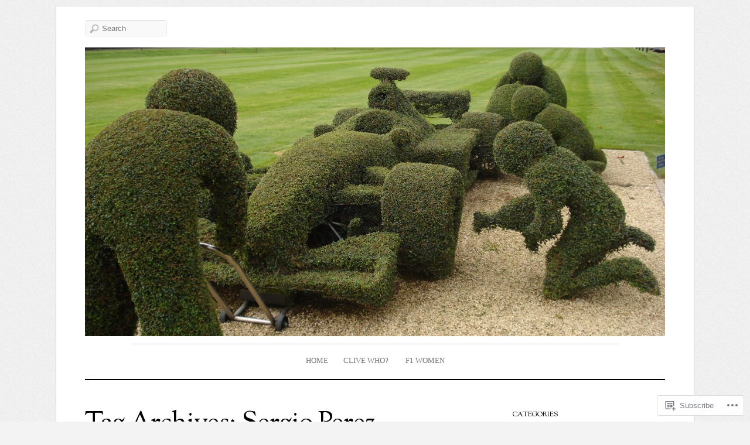

--- FILE ---
content_type: text/html; charset=UTF-8
request_url: https://clivecouldwell.blog/tag/sergio-perez/page/2/
body_size: 48580
content:
<!DOCTYPE html>
<!--[if IE 7]>
<html id="ie7" lang="en">
<![endif]-->
<!--[if IE 8]>
<html id="ie8" lang="en">
<![endif]-->
<!--[if IE 9]>
<html id="ie9" lang="en">
<![endif]-->
<!--[if !(IE 7) | !(IE 8) | !(IE9) ]><!-->
<html lang="en">
<!--<![endif]-->
<head>
<meta charset="UTF-8" />
<meta name="viewport" content="width=device-width, initial-scale=1.0" />
<title>Sergio Perez &laquo; CLIVE COULDWELL: Formula One as it is&#8230;</title>
<link rel="profile" href="http://gmpg.org/xfn/11" />
<link rel="pingback" href="https://clivecouldwell.blog/xmlrpc.php" />
<!--[if lt IE 9]>
<script src="https://s0.wp.com/wp-content/themes/premium/elemin/js/html5.js?m=1370453185i" type="text/javascript"></script>
<![endif]-->
<meta name='robots' content='max-image-preview:large' />

<!-- Async WordPress.com Remote Login -->
<script id="wpcom_remote_login_js">
var wpcom_remote_login_extra_auth = '';
function wpcom_remote_login_remove_dom_node_id( element_id ) {
	var dom_node = document.getElementById( element_id );
	if ( dom_node ) { dom_node.parentNode.removeChild( dom_node ); }
}
function wpcom_remote_login_remove_dom_node_classes( class_name ) {
	var dom_nodes = document.querySelectorAll( '.' + class_name );
	for ( var i = 0; i < dom_nodes.length; i++ ) {
		dom_nodes[ i ].parentNode.removeChild( dom_nodes[ i ] );
	}
}
function wpcom_remote_login_final_cleanup() {
	wpcom_remote_login_remove_dom_node_classes( "wpcom_remote_login_msg" );
	wpcom_remote_login_remove_dom_node_id( "wpcom_remote_login_key" );
	wpcom_remote_login_remove_dom_node_id( "wpcom_remote_login_validate" );
	wpcom_remote_login_remove_dom_node_id( "wpcom_remote_login_js" );
	wpcom_remote_login_remove_dom_node_id( "wpcom_request_access_iframe" );
	wpcom_remote_login_remove_dom_node_id( "wpcom_request_access_styles" );
}

// Watch for messages back from the remote login
window.addEventListener( "message", function( e ) {
	if ( e.origin === "https://r-login.wordpress.com" ) {
		var data = {};
		try {
			data = JSON.parse( e.data );
		} catch( e ) {
			wpcom_remote_login_final_cleanup();
			return;
		}

		if ( data.msg === 'LOGIN' ) {
			// Clean up the login check iframe
			wpcom_remote_login_remove_dom_node_id( "wpcom_remote_login_key" );

			var id_regex = new RegExp( /^[0-9]+$/ );
			var token_regex = new RegExp( /^.*|.*|.*$/ );
			if (
				token_regex.test( data.token )
				&& id_regex.test( data.wpcomid )
			) {
				// We have everything we need to ask for a login
				var script = document.createElement( "script" );
				script.setAttribute( "id", "wpcom_remote_login_validate" );
				script.src = '/remote-login.php?wpcom_remote_login=validate'
					+ '&wpcomid=' + data.wpcomid
					+ '&token=' + encodeURIComponent( data.token )
					+ '&host=' + window.location.protocol
					+ '//' + window.location.hostname
					+ '&postid=1581'
					+ '&is_singular=';
				document.body.appendChild( script );
			}

			return;
		}

		// Safari ITP, not logged in, so redirect
		if ( data.msg === 'LOGIN-REDIRECT' ) {
			window.location = 'https://wordpress.com/log-in?redirect_to=' + window.location.href;
			return;
		}

		// Safari ITP, storage access failed, remove the request
		if ( data.msg === 'LOGIN-REMOVE' ) {
			var css_zap = 'html { -webkit-transition: margin-top 1s; transition: margin-top 1s; } /* 9001 */ html { margin-top: 0 !important; } * html body { margin-top: 0 !important; } @media screen and ( max-width: 782px ) { html { margin-top: 0 !important; } * html body { margin-top: 0 !important; } }';
			var style_zap = document.createElement( 'style' );
			style_zap.type = 'text/css';
			style_zap.appendChild( document.createTextNode( css_zap ) );
			document.body.appendChild( style_zap );

			var e = document.getElementById( 'wpcom_request_access_iframe' );
			e.parentNode.removeChild( e );

			document.cookie = 'wordpress_com_login_access=denied; path=/; max-age=31536000';

			return;
		}

		// Safari ITP
		if ( data.msg === 'REQUEST_ACCESS' ) {
			console.log( 'request access: safari' );

			// Check ITP iframe enable/disable knob
			if ( wpcom_remote_login_extra_auth !== 'safari_itp_iframe' ) {
				return;
			}

			// If we are in a "private window" there is no ITP.
			var private_window = false;
			try {
				var opendb = window.openDatabase( null, null, null, null );
			} catch( e ) {
				private_window = true;
			}

			if ( private_window ) {
				console.log( 'private window' );
				return;
			}

			var iframe = document.createElement( 'iframe' );
			iframe.id = 'wpcom_request_access_iframe';
			iframe.setAttribute( 'scrolling', 'no' );
			iframe.setAttribute( 'sandbox', 'allow-storage-access-by-user-activation allow-scripts allow-same-origin allow-top-navigation-by-user-activation' );
			iframe.src = 'https://r-login.wordpress.com/remote-login.php?wpcom_remote_login=request_access&origin=' + encodeURIComponent( data.origin ) + '&wpcomid=' + encodeURIComponent( data.wpcomid );

			var css = 'html { -webkit-transition: margin-top 1s; transition: margin-top 1s; } /* 9001 */ html { margin-top: 46px !important; } * html body { margin-top: 46px !important; } @media screen and ( max-width: 660px ) { html { margin-top: 71px !important; } * html body { margin-top: 71px !important; } #wpcom_request_access_iframe { display: block; height: 71px !important; } } #wpcom_request_access_iframe { border: 0px; height: 46px; position: fixed; top: 0; left: 0; width: 100%; min-width: 100%; z-index: 99999; background: #23282d; } ';

			var style = document.createElement( 'style' );
			style.type = 'text/css';
			style.id = 'wpcom_request_access_styles';
			style.appendChild( document.createTextNode( css ) );
			document.body.appendChild( style );

			document.body.appendChild( iframe );
		}

		if ( data.msg === 'DONE' ) {
			wpcom_remote_login_final_cleanup();
		}
	}
}, false );

// Inject the remote login iframe after the page has had a chance to load
// more critical resources
window.addEventListener( "DOMContentLoaded", function( e ) {
	var iframe = document.createElement( "iframe" );
	iframe.style.display = "none";
	iframe.setAttribute( "scrolling", "no" );
	iframe.setAttribute( "id", "wpcom_remote_login_key" );
	iframe.src = "https://r-login.wordpress.com/remote-login.php"
		+ "?wpcom_remote_login=key"
		+ "&origin=aHR0cHM6Ly9jbGl2ZWNvdWxkd2VsbC5ibG9n"
		+ "&wpcomid=10148133"
		+ "&time=" + Math.floor( Date.now() / 1000 );
	document.body.appendChild( iframe );
}, false );
</script>
<link rel='dns-prefetch' href='//s0.wp.com' />
<link rel='dns-prefetch' href='//fonts-api.wp.com' />
<link rel="alternate" type="application/rss+xml" title="CLIVE COULDWELL: Formula One as it is... &raquo; Feed" href="https://clivecouldwell.blog/feed/" />
<link rel="alternate" type="application/rss+xml" title="CLIVE COULDWELL: Formula One as it is... &raquo; Comments Feed" href="https://clivecouldwell.blog/comments/feed/" />
<link rel="alternate" type="application/rss+xml" title="CLIVE COULDWELL: Formula One as it is... &raquo; Sergio Perez Tag Feed" href="https://clivecouldwell.blog/tag/sergio-perez/feed/" />
	<script type="text/javascript">
		/* <![CDATA[ */
		function addLoadEvent(func) {
			var oldonload = window.onload;
			if (typeof window.onload != 'function') {
				window.onload = func;
			} else {
				window.onload = function () {
					oldonload();
					func();
				}
			}
		}
		/* ]]> */
	</script>
	<link crossorigin='anonymous' rel='stylesheet' id='all-css-0-1' href='/wp-content/mu-plugins/likes/jetpack-likes.css?m=1743883414i&cssminify=yes' type='text/css' media='all' />
<style id='wp-emoji-styles-inline-css'>

	img.wp-smiley, img.emoji {
		display: inline !important;
		border: none !important;
		box-shadow: none !important;
		height: 1em !important;
		width: 1em !important;
		margin: 0 0.07em !important;
		vertical-align: -0.1em !important;
		background: none !important;
		padding: 0 !important;
	}
/*# sourceURL=wp-emoji-styles-inline-css */
</style>
<link crossorigin='anonymous' rel='stylesheet' id='all-css-2-1' href='/wp-content/plugins/gutenberg-core/v22.2.0/build/styles/block-library/style.css?m=1764855221i&cssminify=yes' type='text/css' media='all' />
<style id='wp-block-library-inline-css'>
.has-text-align-justify {
	text-align:justify;
}
.has-text-align-justify{text-align:justify;}

/*# sourceURL=wp-block-library-inline-css */
</style><style id='global-styles-inline-css'>
:root{--wp--preset--aspect-ratio--square: 1;--wp--preset--aspect-ratio--4-3: 4/3;--wp--preset--aspect-ratio--3-4: 3/4;--wp--preset--aspect-ratio--3-2: 3/2;--wp--preset--aspect-ratio--2-3: 2/3;--wp--preset--aspect-ratio--16-9: 16/9;--wp--preset--aspect-ratio--9-16: 9/16;--wp--preset--color--black: #000000;--wp--preset--color--cyan-bluish-gray: #abb8c3;--wp--preset--color--white: #ffffff;--wp--preset--color--pale-pink: #f78da7;--wp--preset--color--vivid-red: #cf2e2e;--wp--preset--color--luminous-vivid-orange: #ff6900;--wp--preset--color--luminous-vivid-amber: #fcb900;--wp--preset--color--light-green-cyan: #7bdcb5;--wp--preset--color--vivid-green-cyan: #00d084;--wp--preset--color--pale-cyan-blue: #8ed1fc;--wp--preset--color--vivid-cyan-blue: #0693e3;--wp--preset--color--vivid-purple: #9b51e0;--wp--preset--gradient--vivid-cyan-blue-to-vivid-purple: linear-gradient(135deg,rgb(6,147,227) 0%,rgb(155,81,224) 100%);--wp--preset--gradient--light-green-cyan-to-vivid-green-cyan: linear-gradient(135deg,rgb(122,220,180) 0%,rgb(0,208,130) 100%);--wp--preset--gradient--luminous-vivid-amber-to-luminous-vivid-orange: linear-gradient(135deg,rgb(252,185,0) 0%,rgb(255,105,0) 100%);--wp--preset--gradient--luminous-vivid-orange-to-vivid-red: linear-gradient(135deg,rgb(255,105,0) 0%,rgb(207,46,46) 100%);--wp--preset--gradient--very-light-gray-to-cyan-bluish-gray: linear-gradient(135deg,rgb(238,238,238) 0%,rgb(169,184,195) 100%);--wp--preset--gradient--cool-to-warm-spectrum: linear-gradient(135deg,rgb(74,234,220) 0%,rgb(151,120,209) 20%,rgb(207,42,186) 40%,rgb(238,44,130) 60%,rgb(251,105,98) 80%,rgb(254,248,76) 100%);--wp--preset--gradient--blush-light-purple: linear-gradient(135deg,rgb(255,206,236) 0%,rgb(152,150,240) 100%);--wp--preset--gradient--blush-bordeaux: linear-gradient(135deg,rgb(254,205,165) 0%,rgb(254,45,45) 50%,rgb(107,0,62) 100%);--wp--preset--gradient--luminous-dusk: linear-gradient(135deg,rgb(255,203,112) 0%,rgb(199,81,192) 50%,rgb(65,88,208) 100%);--wp--preset--gradient--pale-ocean: linear-gradient(135deg,rgb(255,245,203) 0%,rgb(182,227,212) 50%,rgb(51,167,181) 100%);--wp--preset--gradient--electric-grass: linear-gradient(135deg,rgb(202,248,128) 0%,rgb(113,206,126) 100%);--wp--preset--gradient--midnight: linear-gradient(135deg,rgb(2,3,129) 0%,rgb(40,116,252) 100%);--wp--preset--font-size--small: 13px;--wp--preset--font-size--medium: 20px;--wp--preset--font-size--large: 36px;--wp--preset--font-size--x-large: 42px;--wp--preset--font-family--albert-sans: 'Albert Sans', sans-serif;--wp--preset--font-family--alegreya: Alegreya, serif;--wp--preset--font-family--arvo: Arvo, serif;--wp--preset--font-family--bodoni-moda: 'Bodoni Moda', serif;--wp--preset--font-family--bricolage-grotesque: 'Bricolage Grotesque', sans-serif;--wp--preset--font-family--cabin: Cabin, sans-serif;--wp--preset--font-family--chivo: Chivo, sans-serif;--wp--preset--font-family--commissioner: Commissioner, sans-serif;--wp--preset--font-family--cormorant: Cormorant, serif;--wp--preset--font-family--courier-prime: 'Courier Prime', monospace;--wp--preset--font-family--crimson-pro: 'Crimson Pro', serif;--wp--preset--font-family--dm-mono: 'DM Mono', monospace;--wp--preset--font-family--dm-sans: 'DM Sans', sans-serif;--wp--preset--font-family--dm-serif-display: 'DM Serif Display', serif;--wp--preset--font-family--domine: Domine, serif;--wp--preset--font-family--eb-garamond: 'EB Garamond', serif;--wp--preset--font-family--epilogue: Epilogue, sans-serif;--wp--preset--font-family--fahkwang: Fahkwang, sans-serif;--wp--preset--font-family--figtree: Figtree, sans-serif;--wp--preset--font-family--fira-sans: 'Fira Sans', sans-serif;--wp--preset--font-family--fjalla-one: 'Fjalla One', sans-serif;--wp--preset--font-family--fraunces: Fraunces, serif;--wp--preset--font-family--gabarito: Gabarito, system-ui;--wp--preset--font-family--ibm-plex-mono: 'IBM Plex Mono', monospace;--wp--preset--font-family--ibm-plex-sans: 'IBM Plex Sans', sans-serif;--wp--preset--font-family--ibarra-real-nova: 'Ibarra Real Nova', serif;--wp--preset--font-family--instrument-serif: 'Instrument Serif', serif;--wp--preset--font-family--inter: Inter, sans-serif;--wp--preset--font-family--josefin-sans: 'Josefin Sans', sans-serif;--wp--preset--font-family--jost: Jost, sans-serif;--wp--preset--font-family--libre-baskerville: 'Libre Baskerville', serif;--wp--preset--font-family--libre-franklin: 'Libre Franklin', sans-serif;--wp--preset--font-family--literata: Literata, serif;--wp--preset--font-family--lora: Lora, serif;--wp--preset--font-family--merriweather: Merriweather, serif;--wp--preset--font-family--montserrat: Montserrat, sans-serif;--wp--preset--font-family--newsreader: Newsreader, serif;--wp--preset--font-family--noto-sans-mono: 'Noto Sans Mono', sans-serif;--wp--preset--font-family--nunito: Nunito, sans-serif;--wp--preset--font-family--open-sans: 'Open Sans', sans-serif;--wp--preset--font-family--overpass: Overpass, sans-serif;--wp--preset--font-family--pt-serif: 'PT Serif', serif;--wp--preset--font-family--petrona: Petrona, serif;--wp--preset--font-family--piazzolla: Piazzolla, serif;--wp--preset--font-family--playfair-display: 'Playfair Display', serif;--wp--preset--font-family--plus-jakarta-sans: 'Plus Jakarta Sans', sans-serif;--wp--preset--font-family--poppins: Poppins, sans-serif;--wp--preset--font-family--raleway: Raleway, sans-serif;--wp--preset--font-family--roboto: Roboto, sans-serif;--wp--preset--font-family--roboto-slab: 'Roboto Slab', serif;--wp--preset--font-family--rubik: Rubik, sans-serif;--wp--preset--font-family--rufina: Rufina, serif;--wp--preset--font-family--sora: Sora, sans-serif;--wp--preset--font-family--source-sans-3: 'Source Sans 3', sans-serif;--wp--preset--font-family--source-serif-4: 'Source Serif 4', serif;--wp--preset--font-family--space-mono: 'Space Mono', monospace;--wp--preset--font-family--syne: Syne, sans-serif;--wp--preset--font-family--texturina: Texturina, serif;--wp--preset--font-family--urbanist: Urbanist, sans-serif;--wp--preset--font-family--work-sans: 'Work Sans', sans-serif;--wp--preset--spacing--20: 0.44rem;--wp--preset--spacing--30: 0.67rem;--wp--preset--spacing--40: 1rem;--wp--preset--spacing--50: 1.5rem;--wp--preset--spacing--60: 2.25rem;--wp--preset--spacing--70: 3.38rem;--wp--preset--spacing--80: 5.06rem;--wp--preset--shadow--natural: 6px 6px 9px rgba(0, 0, 0, 0.2);--wp--preset--shadow--deep: 12px 12px 50px rgba(0, 0, 0, 0.4);--wp--preset--shadow--sharp: 6px 6px 0px rgba(0, 0, 0, 0.2);--wp--preset--shadow--outlined: 6px 6px 0px -3px rgb(255, 255, 255), 6px 6px rgb(0, 0, 0);--wp--preset--shadow--crisp: 6px 6px 0px rgb(0, 0, 0);}:where(.is-layout-flex){gap: 0.5em;}:where(.is-layout-grid){gap: 0.5em;}body .is-layout-flex{display: flex;}.is-layout-flex{flex-wrap: wrap;align-items: center;}.is-layout-flex > :is(*, div){margin: 0;}body .is-layout-grid{display: grid;}.is-layout-grid > :is(*, div){margin: 0;}:where(.wp-block-columns.is-layout-flex){gap: 2em;}:where(.wp-block-columns.is-layout-grid){gap: 2em;}:where(.wp-block-post-template.is-layout-flex){gap: 1.25em;}:where(.wp-block-post-template.is-layout-grid){gap: 1.25em;}.has-black-color{color: var(--wp--preset--color--black) !important;}.has-cyan-bluish-gray-color{color: var(--wp--preset--color--cyan-bluish-gray) !important;}.has-white-color{color: var(--wp--preset--color--white) !important;}.has-pale-pink-color{color: var(--wp--preset--color--pale-pink) !important;}.has-vivid-red-color{color: var(--wp--preset--color--vivid-red) !important;}.has-luminous-vivid-orange-color{color: var(--wp--preset--color--luminous-vivid-orange) !important;}.has-luminous-vivid-amber-color{color: var(--wp--preset--color--luminous-vivid-amber) !important;}.has-light-green-cyan-color{color: var(--wp--preset--color--light-green-cyan) !important;}.has-vivid-green-cyan-color{color: var(--wp--preset--color--vivid-green-cyan) !important;}.has-pale-cyan-blue-color{color: var(--wp--preset--color--pale-cyan-blue) !important;}.has-vivid-cyan-blue-color{color: var(--wp--preset--color--vivid-cyan-blue) !important;}.has-vivid-purple-color{color: var(--wp--preset--color--vivid-purple) !important;}.has-black-background-color{background-color: var(--wp--preset--color--black) !important;}.has-cyan-bluish-gray-background-color{background-color: var(--wp--preset--color--cyan-bluish-gray) !important;}.has-white-background-color{background-color: var(--wp--preset--color--white) !important;}.has-pale-pink-background-color{background-color: var(--wp--preset--color--pale-pink) !important;}.has-vivid-red-background-color{background-color: var(--wp--preset--color--vivid-red) !important;}.has-luminous-vivid-orange-background-color{background-color: var(--wp--preset--color--luminous-vivid-orange) !important;}.has-luminous-vivid-amber-background-color{background-color: var(--wp--preset--color--luminous-vivid-amber) !important;}.has-light-green-cyan-background-color{background-color: var(--wp--preset--color--light-green-cyan) !important;}.has-vivid-green-cyan-background-color{background-color: var(--wp--preset--color--vivid-green-cyan) !important;}.has-pale-cyan-blue-background-color{background-color: var(--wp--preset--color--pale-cyan-blue) !important;}.has-vivid-cyan-blue-background-color{background-color: var(--wp--preset--color--vivid-cyan-blue) !important;}.has-vivid-purple-background-color{background-color: var(--wp--preset--color--vivid-purple) !important;}.has-black-border-color{border-color: var(--wp--preset--color--black) !important;}.has-cyan-bluish-gray-border-color{border-color: var(--wp--preset--color--cyan-bluish-gray) !important;}.has-white-border-color{border-color: var(--wp--preset--color--white) !important;}.has-pale-pink-border-color{border-color: var(--wp--preset--color--pale-pink) !important;}.has-vivid-red-border-color{border-color: var(--wp--preset--color--vivid-red) !important;}.has-luminous-vivid-orange-border-color{border-color: var(--wp--preset--color--luminous-vivid-orange) !important;}.has-luminous-vivid-amber-border-color{border-color: var(--wp--preset--color--luminous-vivid-amber) !important;}.has-light-green-cyan-border-color{border-color: var(--wp--preset--color--light-green-cyan) !important;}.has-vivid-green-cyan-border-color{border-color: var(--wp--preset--color--vivid-green-cyan) !important;}.has-pale-cyan-blue-border-color{border-color: var(--wp--preset--color--pale-cyan-blue) !important;}.has-vivid-cyan-blue-border-color{border-color: var(--wp--preset--color--vivid-cyan-blue) !important;}.has-vivid-purple-border-color{border-color: var(--wp--preset--color--vivid-purple) !important;}.has-vivid-cyan-blue-to-vivid-purple-gradient-background{background: var(--wp--preset--gradient--vivid-cyan-blue-to-vivid-purple) !important;}.has-light-green-cyan-to-vivid-green-cyan-gradient-background{background: var(--wp--preset--gradient--light-green-cyan-to-vivid-green-cyan) !important;}.has-luminous-vivid-amber-to-luminous-vivid-orange-gradient-background{background: var(--wp--preset--gradient--luminous-vivid-amber-to-luminous-vivid-orange) !important;}.has-luminous-vivid-orange-to-vivid-red-gradient-background{background: var(--wp--preset--gradient--luminous-vivid-orange-to-vivid-red) !important;}.has-very-light-gray-to-cyan-bluish-gray-gradient-background{background: var(--wp--preset--gradient--very-light-gray-to-cyan-bluish-gray) !important;}.has-cool-to-warm-spectrum-gradient-background{background: var(--wp--preset--gradient--cool-to-warm-spectrum) !important;}.has-blush-light-purple-gradient-background{background: var(--wp--preset--gradient--blush-light-purple) !important;}.has-blush-bordeaux-gradient-background{background: var(--wp--preset--gradient--blush-bordeaux) !important;}.has-luminous-dusk-gradient-background{background: var(--wp--preset--gradient--luminous-dusk) !important;}.has-pale-ocean-gradient-background{background: var(--wp--preset--gradient--pale-ocean) !important;}.has-electric-grass-gradient-background{background: var(--wp--preset--gradient--electric-grass) !important;}.has-midnight-gradient-background{background: var(--wp--preset--gradient--midnight) !important;}.has-small-font-size{font-size: var(--wp--preset--font-size--small) !important;}.has-medium-font-size{font-size: var(--wp--preset--font-size--medium) !important;}.has-large-font-size{font-size: var(--wp--preset--font-size--large) !important;}.has-x-large-font-size{font-size: var(--wp--preset--font-size--x-large) !important;}.has-albert-sans-font-family{font-family: var(--wp--preset--font-family--albert-sans) !important;}.has-alegreya-font-family{font-family: var(--wp--preset--font-family--alegreya) !important;}.has-arvo-font-family{font-family: var(--wp--preset--font-family--arvo) !important;}.has-bodoni-moda-font-family{font-family: var(--wp--preset--font-family--bodoni-moda) !important;}.has-bricolage-grotesque-font-family{font-family: var(--wp--preset--font-family--bricolage-grotesque) !important;}.has-cabin-font-family{font-family: var(--wp--preset--font-family--cabin) !important;}.has-chivo-font-family{font-family: var(--wp--preset--font-family--chivo) !important;}.has-commissioner-font-family{font-family: var(--wp--preset--font-family--commissioner) !important;}.has-cormorant-font-family{font-family: var(--wp--preset--font-family--cormorant) !important;}.has-courier-prime-font-family{font-family: var(--wp--preset--font-family--courier-prime) !important;}.has-crimson-pro-font-family{font-family: var(--wp--preset--font-family--crimson-pro) !important;}.has-dm-mono-font-family{font-family: var(--wp--preset--font-family--dm-mono) !important;}.has-dm-sans-font-family{font-family: var(--wp--preset--font-family--dm-sans) !important;}.has-dm-serif-display-font-family{font-family: var(--wp--preset--font-family--dm-serif-display) !important;}.has-domine-font-family{font-family: var(--wp--preset--font-family--domine) !important;}.has-eb-garamond-font-family{font-family: var(--wp--preset--font-family--eb-garamond) !important;}.has-epilogue-font-family{font-family: var(--wp--preset--font-family--epilogue) !important;}.has-fahkwang-font-family{font-family: var(--wp--preset--font-family--fahkwang) !important;}.has-figtree-font-family{font-family: var(--wp--preset--font-family--figtree) !important;}.has-fira-sans-font-family{font-family: var(--wp--preset--font-family--fira-sans) !important;}.has-fjalla-one-font-family{font-family: var(--wp--preset--font-family--fjalla-one) !important;}.has-fraunces-font-family{font-family: var(--wp--preset--font-family--fraunces) !important;}.has-gabarito-font-family{font-family: var(--wp--preset--font-family--gabarito) !important;}.has-ibm-plex-mono-font-family{font-family: var(--wp--preset--font-family--ibm-plex-mono) !important;}.has-ibm-plex-sans-font-family{font-family: var(--wp--preset--font-family--ibm-plex-sans) !important;}.has-ibarra-real-nova-font-family{font-family: var(--wp--preset--font-family--ibarra-real-nova) !important;}.has-instrument-serif-font-family{font-family: var(--wp--preset--font-family--instrument-serif) !important;}.has-inter-font-family{font-family: var(--wp--preset--font-family--inter) !important;}.has-josefin-sans-font-family{font-family: var(--wp--preset--font-family--josefin-sans) !important;}.has-jost-font-family{font-family: var(--wp--preset--font-family--jost) !important;}.has-libre-baskerville-font-family{font-family: var(--wp--preset--font-family--libre-baskerville) !important;}.has-libre-franklin-font-family{font-family: var(--wp--preset--font-family--libre-franklin) !important;}.has-literata-font-family{font-family: var(--wp--preset--font-family--literata) !important;}.has-lora-font-family{font-family: var(--wp--preset--font-family--lora) !important;}.has-merriweather-font-family{font-family: var(--wp--preset--font-family--merriweather) !important;}.has-montserrat-font-family{font-family: var(--wp--preset--font-family--montserrat) !important;}.has-newsreader-font-family{font-family: var(--wp--preset--font-family--newsreader) !important;}.has-noto-sans-mono-font-family{font-family: var(--wp--preset--font-family--noto-sans-mono) !important;}.has-nunito-font-family{font-family: var(--wp--preset--font-family--nunito) !important;}.has-open-sans-font-family{font-family: var(--wp--preset--font-family--open-sans) !important;}.has-overpass-font-family{font-family: var(--wp--preset--font-family--overpass) !important;}.has-pt-serif-font-family{font-family: var(--wp--preset--font-family--pt-serif) !important;}.has-petrona-font-family{font-family: var(--wp--preset--font-family--petrona) !important;}.has-piazzolla-font-family{font-family: var(--wp--preset--font-family--piazzolla) !important;}.has-playfair-display-font-family{font-family: var(--wp--preset--font-family--playfair-display) !important;}.has-plus-jakarta-sans-font-family{font-family: var(--wp--preset--font-family--plus-jakarta-sans) !important;}.has-poppins-font-family{font-family: var(--wp--preset--font-family--poppins) !important;}.has-raleway-font-family{font-family: var(--wp--preset--font-family--raleway) !important;}.has-roboto-font-family{font-family: var(--wp--preset--font-family--roboto) !important;}.has-roboto-slab-font-family{font-family: var(--wp--preset--font-family--roboto-slab) !important;}.has-rubik-font-family{font-family: var(--wp--preset--font-family--rubik) !important;}.has-rufina-font-family{font-family: var(--wp--preset--font-family--rufina) !important;}.has-sora-font-family{font-family: var(--wp--preset--font-family--sora) !important;}.has-source-sans-3-font-family{font-family: var(--wp--preset--font-family--source-sans-3) !important;}.has-source-serif-4-font-family{font-family: var(--wp--preset--font-family--source-serif-4) !important;}.has-space-mono-font-family{font-family: var(--wp--preset--font-family--space-mono) !important;}.has-syne-font-family{font-family: var(--wp--preset--font-family--syne) !important;}.has-texturina-font-family{font-family: var(--wp--preset--font-family--texturina) !important;}.has-urbanist-font-family{font-family: var(--wp--preset--font-family--urbanist) !important;}.has-work-sans-font-family{font-family: var(--wp--preset--font-family--work-sans) !important;}
/*# sourceURL=global-styles-inline-css */
</style>

<style id='classic-theme-styles-inline-css'>
/*! This file is auto-generated */
.wp-block-button__link{color:#fff;background-color:#32373c;border-radius:9999px;box-shadow:none;text-decoration:none;padding:calc(.667em + 2px) calc(1.333em + 2px);font-size:1.125em}.wp-block-file__button{background:#32373c;color:#fff;text-decoration:none}
/*# sourceURL=/wp-includes/css/classic-themes.min.css */
</style>
<link crossorigin='anonymous' rel='stylesheet' id='all-css-4-1' href='/_static/??-eJx9jtEKwjAMRX/INHSKzgfxW7YuaLXpSpNu+Pd2KFMQfMnD5ZxDcE7gxqgUFVMoFx8F3diH0d0FG2NbY0E8p0CQaTI7HLzoSoDoI5BxIhv8CnGBTytT3Tl1uhBMg+8oEFfsnzan6kDfp0wiUC/7wqDXKsqP95rxTeGS9xHX1858svvWttumOR5uTxZzWIk=&cssminify=yes' type='text/css' media='all' />
<link rel='stylesheet' id='sorts-mill-goudy-css' href='https://fonts-api.wp.com/css?family=Sorts+Mill+Goudy%3Aregular%2Citalic&#038;ver=20120821' media='all' />
<link crossorigin='anonymous' rel='stylesheet' id='all-css-6-1' href='/_static/??-eJzTLy/QTc7PK0nNK9HPLdUtyClNz8wr1i9KTcrJTwcy0/WTi5G5ekCujj52Temp+bo5+cmJJZn5eSgc3bScxMwikFb7XFtDE1NLExMLc0OTLACohS2q&cssminify=yes' type='text/css' media='all' />
<link crossorigin='anonymous' rel='stylesheet' id='print-css-7-1' href='/wp-content/mu-plugins/global-print/global-print.css?m=1465851035i&cssminify=yes' type='text/css' media='print' />
<style id='jetpack-global-styles-frontend-style-inline-css'>
:root { --font-headings: unset; --font-base: unset; --font-headings-default: -apple-system,BlinkMacSystemFont,"Segoe UI",Roboto,Oxygen-Sans,Ubuntu,Cantarell,"Helvetica Neue",sans-serif; --font-base-default: -apple-system,BlinkMacSystemFont,"Segoe UI",Roboto,Oxygen-Sans,Ubuntu,Cantarell,"Helvetica Neue",sans-serif;}
/*# sourceURL=jetpack-global-styles-frontend-style-inline-css */
</style>
<link crossorigin='anonymous' rel='stylesheet' id='all-css-10-1' href='/_static/??-eJyNjcsKAjEMRX/IGtQZBxfip0hMS9sxTYppGfx7H7gRN+7ugcs5sFRHKi1Ig9Jd5R6zGMyhVaTrh8G6QFHfORhYwlvw6P39PbPENZmt4G/ROQuBKWVkxxrVvuBH1lIoz2waILJekF+HUzlupnG3nQ77YZwfuRJIaQ==&cssminify=yes' type='text/css' media='all' />
<script type="text/javascript" id="wpcom-actionbar-placeholder-js-extra">
/* <![CDATA[ */
var actionbardata = {"siteID":"10148133","postID":"0","siteURL":"https://clivecouldwell.blog","xhrURL":"https://clivecouldwell.blog/wp-admin/admin-ajax.php","nonce":"783c986058","isLoggedIn":"","statusMessage":"","subsEmailDefault":"instantly","proxyScriptUrl":"https://s0.wp.com/wp-content/js/wpcom-proxy-request.js?m=1513050504i&amp;ver=20211021","i18n":{"followedText":"New posts from this site will now appear in your \u003Ca href=\"https://wordpress.com/reader\"\u003EReader\u003C/a\u003E","foldBar":"Collapse this bar","unfoldBar":"Expand this bar","shortLinkCopied":"Shortlink copied to clipboard."}};
//# sourceURL=wpcom-actionbar-placeholder-js-extra
/* ]]> */
</script>
<script type="text/javascript" id="jetpack-mu-wpcom-settings-js-before">
/* <![CDATA[ */
var JETPACK_MU_WPCOM_SETTINGS = {"assetsUrl":"https://s0.wp.com/wp-content/mu-plugins/jetpack-mu-wpcom-plugin/sun/jetpack_vendor/automattic/jetpack-mu-wpcom/src/build/"};
//# sourceURL=jetpack-mu-wpcom-settings-js-before
/* ]]> */
</script>
<script crossorigin='anonymous' type='text/javascript'  src='/_static/??-eJyFjUsOwjAMRC/U1KGofBYVZ6laCxLFTnAcQW9PIlGJHatZvDcz8EpmiazICj6DBDVJ4nvrfe6gMsdLKCvmBv2zoGzf6MnxX8mQu8us+Cvvb/pAqpUkSK4QYKjJbSHFrFW+0XQ4D3Y82tPl6j/VHT2U'></script>
<script type="text/javascript" id="rlt-proxy-js-after">
/* <![CDATA[ */
	rltInitialize( {"token":null,"iframeOrigins":["https:\/\/widgets.wp.com"]} );
//# sourceURL=rlt-proxy-js-after
/* ]]> */
</script>
<link rel="EditURI" type="application/rsd+xml" title="RSD" href="https://clivecouldwell.wordpress.com/xmlrpc.php?rsd" />
<meta name="generator" content="WordPress.com" />

<!-- Jetpack Open Graph Tags -->
<meta property="og:type" content="website" />
<meta property="og:title" content="Sergio Perez &#8211; Page 2 &#8211; CLIVE COULDWELL: Formula One as it is&#8230;" />
<meta property="og:url" content="https://clivecouldwell.blog/tag/sergio-perez/" />
<meta property="og:site_name" content="CLIVE COULDWELL: Formula One as it is..." />
<meta property="og:image" content="https://secure.gravatar.com/blavatar/ce13307b5b1b798721a33e07b47929c2dfd4b7d68106b8934cbc18c3f787dd2f?s=200&#038;ts=1768036825" />
<meta property="og:image:width" content="200" />
<meta property="og:image:height" content="200" />
<meta property="og:image:alt" content="" />
<meta property="og:locale" content="en_US" />
<meta name="twitter:creator" content="@clivecouldwell" />
<meta name="twitter:site" content="@clivecouldwell" />

<!-- End Jetpack Open Graph Tags -->
<link rel="shortcut icon" type="image/x-icon" href="https://secure.gravatar.com/blavatar/ce13307b5b1b798721a33e07b47929c2dfd4b7d68106b8934cbc18c3f787dd2f?s=32" sizes="16x16" />
<link rel="icon" type="image/x-icon" href="https://secure.gravatar.com/blavatar/ce13307b5b1b798721a33e07b47929c2dfd4b7d68106b8934cbc18c3f787dd2f?s=32" sizes="16x16" />
<link rel="apple-touch-icon" href="https://secure.gravatar.com/blavatar/ce13307b5b1b798721a33e07b47929c2dfd4b7d68106b8934cbc18c3f787dd2f?s=114" />
<link rel='openid.server' href='https://clivecouldwell.blog/?openidserver=1' />
<link rel='openid.delegate' href='https://clivecouldwell.blog/' />
<link rel="search" type="application/opensearchdescription+xml" href="https://clivecouldwell.blog/osd.xml" title="CLIVE COULDWELL: Formula One as it is..." />
<link rel="search" type="application/opensearchdescription+xml" href="https://s1.wp.com/opensearch.xml" title="WordPress.com" />
	<style type="text/css">
		</style>
	<meta name="description" content="Posts about Sergio Perez written by Clive Couldwell" />
		<style type="text/css">
					#branding hgroup {
				background: url(https://clivecouldwell.blog/wp-content/uploads/2013/11/cropped-dsc02302.jpg) no-repeat;
				background-size: 100% auto;
				height: 493px;
				max-width: 990px;
				overflow: hidden;
			}
					#site-title,
			#site-description {
				position: absolute !important;
				clip: rect(1px 1px 1px 1px); /* IE6, IE7 */
				clip: rect(1px, 1px, 1px, 1px);
			}
				</style>
		<link crossorigin='anonymous' rel='stylesheet' id='all-css-0-3' href='/_static/??-eJyVjssKwkAMRX/INowP1IX4KdKmg6SdScJkQn+/FR/gTpfncjhcmLVB4Rq5QvZGk9+JDcZYtcPpxWDOcCNG6JPgZGAzaSwtmm3g50CWwVM0wK6IW0wf5z382XseckrDir1hIa0kq/tFbSZ+hK/5Eo6H3fkU9mE7Lr2lXSA=&cssminify=yes' type='text/css' media='all' />
</head>

<body class="archive paged tag tag-sergio-perez tag-2710050 paged-2 tag-paged-2 wp-theme-premiumelemin customizer-styles-applied content-sidebar elemin-columns-one jetpack-reblog-enabled">


<div id="page" class="hfeed one-col-posts">
		<header id="branding" role="banner">

		<div class="header-search-form">	<form method="get" id="searchform" action="https://clivecouldwell.blog/">
		<label for="s" class="assistive-text">Search</label>
		<input type="text" class="field" name="s" id="s" placeholder="Search" />
		<input type="submit" class="submit" name="submit" id="searchsubmit" value="Search" />
	</form>
</div>

		
		<hgroup>
			<h1 id="site-title"><a href="https://clivecouldwell.blog/" title="CLIVE COULDWELL: Formula One as it is&#8230;" rel="home">CLIVE COULDWELL: Formula One as it is&#8230;</a></h1>
			<h2 id="site-description">A slightly different take on the sport</h2>
		</hgroup>

		<nav id="access" class="clearfix" role="navigation">
			<button class="menu-toggle" aria-controls="primary-menu" aria-expanded="false">Menu</button>
			<div class="skip-link screen-reader-text"><a href="#content" title="Skip to content">Skip to content</a></div>
			<div id="primary-menu" class="menu"><ul>
<li ><a href="https://clivecouldwell.blog/">Home</a></li><li class="page_item page-item-397"><a href="https://clivecouldwell.blog/about/">Clive who?</a></li>
<li class="page_item page-item-910"><a href="https://clivecouldwell.blog/women-in-formula-one/">F1 women</a></li>
</ul></div>
		</nav><!-- #access -->
	</header><!-- #branding -->

	<div id="main" class="clearfix">

		<section id="primary">
			<div id="content" role="main">

			
				<header class="page-header">
					<h1 class="page-title">
						Tag Archives: <span>Sergio Perez</span>					</h1>
				</header>

				
								
					
<article id="post-1581" class="clearfix post-1581 post type-post status-publish format-standard hentry category-formula-one tag-belgian-grand-prix tag-fifth-place tag-loss-of-power tag-nico-hulkenberg tag-sahara-force-india-f1 tag-sergio-perez">

	<header class="entry-header">
		<div class="post-format-icon"><a href="https://clivecouldwell.blog/2015/08/31/belgian-gp-post-race-sahara-force-india/" title="Permalink to Belgian GP post race: Sahara Force&nbsp;India" rel="bookmark"></a></div>
					<h1 class="entry-title"><a href="https://clivecouldwell.blog/2015/08/31/belgian-gp-post-race-sahara-force-india/" rel="bookmark">Belgian GP post race: Sahara Force&nbsp;India</a></h1>
			</header><!-- .entry-header -->

	<div class="entry-meta">
		<span class="entry-date"><a href="https://clivecouldwell.blog/2015/08/31/belgian-gp-post-race-sahara-force-india/" title="31/08/2015" rel="bookmark">31/08/2015</a></span> <span class="byline"> <span class="sep"> By </span> <span class="author vcard"><a class="url fn n" href="https://clivecouldwell.blog/author/clivecouldwell/" title="View all posts by Clive Couldwell" rel="author">Clive Couldwell</a></span></span> <span class="entry-categories">in <a href="https://clivecouldwell.blog/category/formula-one/" rel="category tag">Formula One</a></span> <span class="entry-tags">Tags: <a href="https://clivecouldwell.blog/tag/belgian-grand-prix/" rel="tag">Belgian Grand Prix</a>, <a href="https://clivecouldwell.blog/tag/fifth-place/" rel="tag">fifth place</a>, <a href="https://clivecouldwell.blog/tag/loss-of-power/" rel="tag">loss of power</a>, <a href="https://clivecouldwell.blog/tag/nico-hulkenberg/" rel="tag">Nico Hulkenberg</a>, <a href="https://clivecouldwell.blog/tag/sahara-force-india-f1/" rel="tag">Sahara Force India F1</a>, <a href="https://clivecouldwell.blog/tag/sergio-perez/" rel="tag">Sergio Perez</a></span>				<span class="comments-link"><a href="https://clivecouldwell.blog/2015/08/31/belgian-gp-post-race-sahara-force-india/#respond">Leave a comment</a></span>
					</div><!-- #entry-meta -->

	<div class="post-content">
		<div class="entry-content">
						<div data-shortcode="caption" id="attachment_1582" style="width: 560px" class="wp-caption aligncenter"><a href="https://clivecouldwell.blog/wp-content/uploads/2015/08/jm1523au169.jpg"><img aria-describedby="caption-attachment-1582" data-attachment-id="1582" data-permalink="https://clivecouldwell.blog/2015/08/31/belgian-gp-post-race-sahara-force-india/motor-racing-formula-one-world-championship-belgian-grand-prix-race-day-spa-francorchamps-belgium-2/" data-orig-file="https://clivecouldwell.blog/wp-content/uploads/2015/08/jm1523au169.jpg" data-orig-size="5184,3456" data-comments-opened="1" data-image-meta="{&quot;aperture&quot;:&quot;13&quot;,&quot;credit&quot;:&quot;Sahara Force India&quot;,&quot;camera&quot;:&quot;Canon EOS-1D X&quot;,&quot;caption&quot;:&quot;Sergio Perez (MEX) Sahara Force India F1 VJM08.\r\nBelgian Grand Prix, Sunday 23rd August 2015. Spa-Francorchamps, Belgium.&quot;,&quot;created_timestamp&quot;:&quot;1440336606&quot;,&quot;copyright&quot;:&quot;Sahara Force India&quot;,&quot;focal_length&quot;:&quot;500&quot;,&quot;iso&quot;:&quot;320&quot;,&quot;shutter_speed&quot;:&quot;0.002&quot;,&quot;title&quot;:&quot;Motor Racing - Formula One World Championship - Belgian Grand Prix - Race Day - Spa Francorchamps, Belgium&quot;,&quot;orientation&quot;:&quot;1&quot;}" data-image-title="Motor Racing &amp;#8211; Formula One World Championship &amp;#8211; Belgian Grand Prix &amp;#8211; Race Day &amp;#8211; Spa Francorchamps, Belgium" data-image-description="" data-image-caption="&lt;p&gt;Sergio Perez&lt;/p&gt;
" data-medium-file="https://clivecouldwell.blog/wp-content/uploads/2015/08/jm1523au169.jpg?w=300" data-large-file="https://clivecouldwell.blog/wp-content/uploads/2015/08/jm1523au169.jpg?w=550" class="wp-image-1582 size-full" src="https://clivecouldwell.blog/wp-content/uploads/2015/08/jm1523au169.jpg?w=550&#038;h=367" alt="Sergio Perez" width="550" height="367" srcset="https://clivecouldwell.blog/wp-content/uploads/2015/08/jm1523au169.jpg?w=550&amp;h=367 550w, https://clivecouldwell.blog/wp-content/uploads/2015/08/jm1523au169.jpg?w=1100&amp;h=733 1100w, https://clivecouldwell.blog/wp-content/uploads/2015/08/jm1523au169.jpg?w=150&amp;h=100 150w, https://clivecouldwell.blog/wp-content/uploads/2015/08/jm1523au169.jpg?w=300&amp;h=200 300w, https://clivecouldwell.blog/wp-content/uploads/2015/08/jm1523au169.jpg?w=768&amp;h=512 768w, https://clivecouldwell.blog/wp-content/uploads/2015/08/jm1523au169.jpg?w=1024&amp;h=683 1024w" sizes="(max-width: 550px) 100vw, 550px" /></a><p id="caption-attachment-1582" class="wp-caption-text">Sergio Perez (and below)</p></div>
<p>&nbsp;</p>
<p>The team scored 10 points today as Sergio Perez raced to fifth place in the Belgian Grand Prix. Team mate Nico Hulkenberg was unable to take the start following a loss of power on the parade lap to the grid.</p>
<p>P5 Sergio Perez VJM08-02<br />
Strategy: Used Softs (8 laps) &#8211; Used Softs (12 laps) &#8211; New Mediums (23 laps)<br />
“Fifth place and ten points is a good result, but we just lacked the pace to really fight for the podium today. My start was very strong and I was close to taking the lead on lap one when I was alongside Lewis (Hamilton) after Eau Rouge. I settled into a good rhythm, but we had very high degradation on the soft tyres in the first two stints. It was a bit better on the medium, although we struggled in the middle sector with our low downforce set-up and that hurt my pace. We were racing some quick cars and it was hard to fight off Grosjean and Kvyat, so it’s clear we need to analyse our performance and see where we can improve. I’m already looking forward to the next race in Monza, which is another track where I think we can be competitive.”</p>
<p>DNF Nico Hulkenberg VJM08-01<br />
Used Softs (-)<br />
“It’s disappointing to finish your race before it’s even started, but sometimes these things happen in racing. On the way to the grid I just felt a loss of power. We tried to understand and fix the problem on the grid, but it came back during the formation lap. There were a few moments when the power returned, but it disappeared again just before the start and I had to retire. It’s a real shame because the car has been very quick this weekend and we had a good opportunity to score some important points.”</p>
<p>Vijay Mallya, Team Principal and Managing Director:<br />
“We leave Belgium with mixed feelings after what turned out to be a very eventful race. Sergio delivered a battling performance and extracted all he could from the VJM08. He was able to challenge for the podium positions at the start of the race and to finish with a fifth place, his best result of the year so far, confirmed the good pace he has shown all weekend. He didn&#8217;t put a wheel wrong all day and was able to keep some very competitive rivals behind with an intelligent and defensive drive. There are many regrets about what could have been had Nico had a clean weekend. Unfortunately, he suffered a loss of power on the way to grid and we were unable to rectify the problem before the start. It’s something we will thoroughly investigate with Mercedes. It&#8217;s a shame as he would have surely had a competitive race. The battle for fifth in the championship remains open and we&#8217;re already looking forward to the next round at Monza to reclaim the position.”</p>
<p>&nbsp;</p>
<p>&nbsp;</p>
<p><a href="https://clivecouldwell.blog/wp-content/uploads/2015/08/jm1523au1691.jpg"><img data-attachment-id="1583" data-permalink="https://clivecouldwell.blog/2015/08/31/belgian-gp-post-race-sahara-force-india/motor-racing-formula-one-world-championship-belgian-grand-prix-race-day-spa-francorchamps-belgium-3/" data-orig-file="https://clivecouldwell.blog/wp-content/uploads/2015/08/jm1523au1691.jpg" data-orig-size="5184,3456" data-comments-opened="1" data-image-meta="{&quot;aperture&quot;:&quot;13&quot;,&quot;credit&quot;:&quot;Sahara Force India&quot;,&quot;camera&quot;:&quot;Canon EOS-1D X&quot;,&quot;caption&quot;:&quot;Sergio Perez (MEX) Sahara Force India F1 VJM08.\r\nBelgian Grand Prix, Sunday 23rd August 2015. Spa-Francorchamps, Belgium.&quot;,&quot;created_timestamp&quot;:&quot;1440336606&quot;,&quot;copyright&quot;:&quot;Sahara Force India&quot;,&quot;focal_length&quot;:&quot;500&quot;,&quot;iso&quot;:&quot;320&quot;,&quot;shutter_speed&quot;:&quot;0.002&quot;,&quot;title&quot;:&quot;Motor Racing - Formula One World Championship - Belgian Grand Prix - Race Day - Spa Francorchamps, Belgium&quot;,&quot;orientation&quot;:&quot;1&quot;}" data-image-title="Motor Racing &amp;#8211; Formula One World Championship &amp;#8211; Belgian Grand Prix &amp;#8211; Race Day &amp;#8211; Spa Francorchamps, Belgium" data-image-description="" data-image-caption="&lt;p&gt;Sergio Perez (MEX) Sahara Force India F1 VJM08.&lt;br /&gt;
Belgian Grand Prix, Sunday 23rd August 2015. Spa-Francorchamps, Belgium.&lt;/p&gt;
" data-medium-file="https://clivecouldwell.blog/wp-content/uploads/2015/08/jm1523au1691.jpg?w=300" data-large-file="https://clivecouldwell.blog/wp-content/uploads/2015/08/jm1523au1691.jpg?w=550" class="aligncenter wp-image-1583 size-full" src="https://clivecouldwell.blog/wp-content/uploads/2015/08/jm1523au1691.jpg?w=550&#038;h=367" alt="Sergio Perez (MEX) Sahara Force India F1 VJM08. Belgian Grand Prix, Sunday 23rd August 2015. Spa-Francorchamps, Belgium." width="550" height="367" srcset="https://clivecouldwell.blog/wp-content/uploads/2015/08/jm1523au1691.jpg?w=550&amp;h=367 550w, https://clivecouldwell.blog/wp-content/uploads/2015/08/jm1523au1691.jpg?w=1100&amp;h=733 1100w, https://clivecouldwell.blog/wp-content/uploads/2015/08/jm1523au1691.jpg?w=150&amp;h=100 150w, https://clivecouldwell.blog/wp-content/uploads/2015/08/jm1523au1691.jpg?w=300&amp;h=200 300w, https://clivecouldwell.blog/wp-content/uploads/2015/08/jm1523au1691.jpg?w=768&amp;h=512 768w, https://clivecouldwell.blog/wp-content/uploads/2015/08/jm1523au1691.jpg?w=1024&amp;h=683 1024w" sizes="(max-width: 550px) 100vw, 550px" /></a></p>
<div id="jp-post-flair" class="sharedaddy sd-like-enabled sd-sharing-enabled"><div class="sharedaddy sd-sharing-enabled"><div class="robots-nocontent sd-block sd-social sd-social-icon-text sd-sharing"><h3 class="sd-title">Share this:</h3><div class="sd-content"><ul><li class="share-email"><a rel="nofollow noopener noreferrer"
				data-shared="sharing-email-1581"
				class="share-email sd-button share-icon"
				href="mailto:?subject=%5BShared%20Post%5D%20Belgian%20GP%20post%20race%3A%20Sahara%20Force%20India&#038;body=https%3A%2F%2Fclivecouldwell.blog%2F2015%2F08%2F31%2Fbelgian-gp-post-race-sahara-force-india%2F&#038;share=email"
				target="_blank"
				aria-labelledby="sharing-email-1581"
				data-email-share-error-title="Do you have email set up?" data-email-share-error-text="If you&#039;re having problems sharing via email, you might not have email set up for your browser. You may need to create a new email yourself." data-email-share-nonce="76a14e5466" data-email-share-track-url="https://clivecouldwell.blog/2015/08/31/belgian-gp-post-race-sahara-force-india/?share=email">
				<span id="sharing-email-1581" hidden>Click to email a link to a friend (Opens in new window)</span>
				<span>Email</span>
			</a></li><li class="share-twitter"><a rel="nofollow noopener noreferrer"
				data-shared="sharing-twitter-1581"
				class="share-twitter sd-button share-icon"
				href="https://clivecouldwell.blog/2015/08/31/belgian-gp-post-race-sahara-force-india/?share=twitter"
				target="_blank"
				aria-labelledby="sharing-twitter-1581"
				>
				<span id="sharing-twitter-1581" hidden>Click to share on X (Opens in new window)</span>
				<span>X</span>
			</a></li><li class="share-linkedin"><a rel="nofollow noopener noreferrer"
				data-shared="sharing-linkedin-1581"
				class="share-linkedin sd-button share-icon"
				href="https://clivecouldwell.blog/2015/08/31/belgian-gp-post-race-sahara-force-india/?share=linkedin"
				target="_blank"
				aria-labelledby="sharing-linkedin-1581"
				>
				<span id="sharing-linkedin-1581" hidden>Click to share on LinkedIn (Opens in new window)</span>
				<span>LinkedIn</span>
			</a></li><li class="share-facebook"><a rel="nofollow noopener noreferrer"
				data-shared="sharing-facebook-1581"
				class="share-facebook sd-button share-icon"
				href="https://clivecouldwell.blog/2015/08/31/belgian-gp-post-race-sahara-force-india/?share=facebook"
				target="_blank"
				aria-labelledby="sharing-facebook-1581"
				>
				<span id="sharing-facebook-1581" hidden>Click to share on Facebook (Opens in new window)</span>
				<span>Facebook</span>
			</a></li><li class="share-pinterest"><a rel="nofollow noopener noreferrer"
				data-shared="sharing-pinterest-1581"
				class="share-pinterest sd-button share-icon"
				href="https://clivecouldwell.blog/2015/08/31/belgian-gp-post-race-sahara-force-india/?share=pinterest"
				target="_blank"
				aria-labelledby="sharing-pinterest-1581"
				>
				<span id="sharing-pinterest-1581" hidden>Click to share on Pinterest (Opens in new window)</span>
				<span>Pinterest</span>
			</a></li><li class="share-jetpack-whatsapp"><a rel="nofollow noopener noreferrer"
				data-shared="sharing-whatsapp-1581"
				class="share-jetpack-whatsapp sd-button share-icon"
				href="https://clivecouldwell.blog/2015/08/31/belgian-gp-post-race-sahara-force-india/?share=jetpack-whatsapp"
				target="_blank"
				aria-labelledby="sharing-whatsapp-1581"
				>
				<span id="sharing-whatsapp-1581" hidden>Click to share on WhatsApp (Opens in new window)</span>
				<span>WhatsApp</span>
			</a></li><li class="share-pocket"><a rel="nofollow noopener noreferrer"
				data-shared="sharing-pocket-1581"
				class="share-pocket sd-button share-icon"
				href="https://clivecouldwell.blog/2015/08/31/belgian-gp-post-race-sahara-force-india/?share=pocket"
				target="_blank"
				aria-labelledby="sharing-pocket-1581"
				>
				<span id="sharing-pocket-1581" hidden>Click to share on Pocket (Opens in new window)</span>
				<span>Pocket</span>
			</a></li><li><a href="#" class="sharing-anchor sd-button share-more"><span>More</span></a></li><li class="share-end"></li></ul><div class="sharing-hidden"><div class="inner" style="display: none;"><ul><li class="share-reddit"><a rel="nofollow noopener noreferrer"
				data-shared="sharing-reddit-1581"
				class="share-reddit sd-button share-icon"
				href="https://clivecouldwell.blog/2015/08/31/belgian-gp-post-race-sahara-force-india/?share=reddit"
				target="_blank"
				aria-labelledby="sharing-reddit-1581"
				>
				<span id="sharing-reddit-1581" hidden>Click to share on Reddit (Opens in new window)</span>
				<span>Reddit</span>
			</a></li><li class="share-tumblr"><a rel="nofollow noopener noreferrer"
				data-shared="sharing-tumblr-1581"
				class="share-tumblr sd-button share-icon"
				href="https://clivecouldwell.blog/2015/08/31/belgian-gp-post-race-sahara-force-india/?share=tumblr"
				target="_blank"
				aria-labelledby="sharing-tumblr-1581"
				>
				<span id="sharing-tumblr-1581" hidden>Click to share on Tumblr (Opens in new window)</span>
				<span>Tumblr</span>
			</a></li><li class="share-print"><a rel="nofollow noopener noreferrer"
				data-shared="sharing-print-1581"
				class="share-print sd-button share-icon"
				href="https://clivecouldwell.blog/2015/08/31/belgian-gp-post-race-sahara-force-india/?share=print"
				target="_blank"
				aria-labelledby="sharing-print-1581"
				>
				<span id="sharing-print-1581" hidden>Click to print (Opens in new window)</span>
				<span>Print</span>
			</a></li><li class="share-end"></li></ul></div></div></div></div></div><div class='sharedaddy sd-block sd-like jetpack-likes-widget-wrapper jetpack-likes-widget-unloaded' id='like-post-wrapper-10148133-1581-696219d96aae0' data-src='//widgets.wp.com/likes/index.html?ver=20260110#blog_id=10148133&amp;post_id=1581&amp;origin=clivecouldwell.wordpress.com&amp;obj_id=10148133-1581-696219d96aae0&amp;domain=clivecouldwell.blog' data-name='like-post-frame-10148133-1581-696219d96aae0' data-title='Like or Reblog'><div class='likes-widget-placeholder post-likes-widget-placeholder' style='height: 55px;'><span class='button'><span>Like</span></span> <span class='loading'>Loading...</span></div><span class='sd-text-color'></span><a class='sd-link-color'></a></div></div>					</div><!-- .entry-content -->
	</div><!-- .post-content -->

</article><!-- #post-1581 -->
				
					
<article id="post-1458" class="clearfix post-1458 post type-post status-publish format-standard hentry category-formula-one tag-championship tag-force-india tag-nico-hulkenberg tag-sahara-force-india tag-sergio-perez">

	<header class="entry-header">
		<div class="post-format-icon"><a href="https://clivecouldwell.blog/2015/06/23/austria-post-race-sahara-force-india/" title="Permalink to Austria post race: Sahara Force&nbsp;India" rel="bookmark"></a></div>
					<h1 class="entry-title"><a href="https://clivecouldwell.blog/2015/06/23/austria-post-race-sahara-force-india/" rel="bookmark">Austria post race: Sahara Force&nbsp;India</a></h1>
			</header><!-- .entry-header -->

	<div class="entry-meta">
		<span class="entry-date"><a href="https://clivecouldwell.blog/2015/06/23/austria-post-race-sahara-force-india/" title="23/06/2015" rel="bookmark">23/06/2015</a></span> <span class="byline"> <span class="sep"> By </span> <span class="author vcard"><a class="url fn n" href="https://clivecouldwell.blog/author/clivecouldwell/" title="View all posts by Clive Couldwell" rel="author">Clive Couldwell</a></span></span> <span class="entry-categories">in <a href="https://clivecouldwell.blog/category/formula-one/" rel="category tag">Formula One</a></span> <span class="entry-tags">Tags: <a href="https://clivecouldwell.blog/tag/championship/" rel="tag">championship</a>, <a href="https://clivecouldwell.blog/tag/force-india/" rel="tag">Force India</a>, <a href="https://clivecouldwell.blog/tag/nico-hulkenberg/" rel="tag">Nico Hulkenberg</a>, <a href="https://clivecouldwell.blog/tag/sahara-force-india/" rel="tag">Sahara Force India</a>, <a href="https://clivecouldwell.blog/tag/sergio-perez/" rel="tag">Sergio Perez</a></span>				<span class="comments-link"><a href="https://clivecouldwell.blog/2015/06/23/austria-post-race-sahara-force-india/#respond">Leave a comment</a></span>
					</div><!-- #entry-meta -->

	<div class="post-content">
		<div class="entry-content">
						<div data-shortcode="caption" id="attachment_1459" style="width: 560px" class="wp-caption aligncenter"><a href="https://clivecouldwell.blog/wp-content/uploads/2015/06/nico-hulkenberg.jpg"><img aria-describedby="caption-attachment-1459" data-attachment-id="1459" data-permalink="https://clivecouldwell.blog/2015/06/23/austria-post-race-sahara-force-india/motor-racing-formula-one-world-championship-austrian-grand-prix-race-day-spielberg-austria-5/" data-orig-file="https://clivecouldwell.blog/wp-content/uploads/2015/06/nico-hulkenberg.jpg" data-orig-size="5184,3456" data-comments-opened="1" data-image-meta="{&quot;aperture&quot;:&quot;8&quot;,&quot;credit&quot;:&quot;Sahara Force India&quot;,&quot;camera&quot;:&quot;Canon EOS-1D X&quot;,&quot;caption&quot;:&quot;Nico Hulkenberg (GER) Sahara Force India F1 VJM08.\r\nAustrian Grand Prix, Sunday 21st June 2015. Spielberg, Austria.&quot;,&quot;created_timestamp&quot;:&quot;1434893691&quot;,&quot;copyright&quot;:&quot;Sahara Force India&quot;,&quot;focal_length&quot;:&quot;500&quot;,&quot;iso&quot;:&quot;200&quot;,&quot;shutter_speed&quot;:&quot;0.001&quot;,&quot;title&quot;:&quot;Motor Racing - Formula One World Championship - Austrian Grand Prix - Race Day - Spielberg, Austria&quot;,&quot;orientation&quot;:&quot;1&quot;}" data-image-title="Motor Racing &amp;#8211; Formula One World Championship &amp;#8211; Austrian Grand Prix &amp;#8211; Race Day &amp;#8211; Spielberg, Austria" data-image-description="" data-image-caption="&lt;p&gt;Nico Hulkenberg &lt;/p&gt;
" data-medium-file="https://clivecouldwell.blog/wp-content/uploads/2015/06/nico-hulkenberg.jpg?w=300" data-large-file="https://clivecouldwell.blog/wp-content/uploads/2015/06/nico-hulkenberg.jpg?w=550" class="size-full wp-image-1459" src="https://clivecouldwell.blog/wp-content/uploads/2015/06/nico-hulkenberg.jpg?w=550&#038;h=367" alt="Nico Hulkenberg " width="550" height="367" srcset="https://clivecouldwell.blog/wp-content/uploads/2015/06/nico-hulkenberg.jpg?w=550&amp;h=367 550w, https://clivecouldwell.blog/wp-content/uploads/2015/06/nico-hulkenberg.jpg?w=1100&amp;h=733 1100w, https://clivecouldwell.blog/wp-content/uploads/2015/06/nico-hulkenberg.jpg?w=150&amp;h=100 150w, https://clivecouldwell.blog/wp-content/uploads/2015/06/nico-hulkenberg.jpg?w=300&amp;h=200 300w, https://clivecouldwell.blog/wp-content/uploads/2015/06/nico-hulkenberg.jpg?w=768&amp;h=512 768w, https://clivecouldwell.blog/wp-content/uploads/2015/06/nico-hulkenberg.jpg?w=1024&amp;h=683 1024w" sizes="(max-width: 550px) 100vw, 550px" /></a><p id="caption-attachment-1459" class="wp-caption-text">Nico Hulkenberg</p></div>
<p>&nbsp;</p>
<p>Sahara Force India scored 10 points in today’s Austrian Grand Prix as the team moved up to fifth place in the Constructors’ championship.</p>
<p>P6 Nico Hulkenberg VJM08-01<br />
Strategy: Used SuperSofts (25 laps) &#8211; New Softs (46 laps)</p>
<p>Nico Hulkenberg: “I’m very satisfied with sixth place today. Going into the race we always knew it would be difficult to keep the Williams of Bottas behind me, so bringing the car home in sixth was probably the maximum we could achieve. I had some good wheel-to-wheel battles with him and we swapped places a few times, but it was hard to match their absolute pace. Overall it’s been a great weekend: I found a nice rhythm and I have been very happy with the performance of the car. With Checo in the points as well, it’s been an excellent weekend for us and we can be proud of what we’ve achieved. It’s an important boost ahead of Silverstone where we hope to make another step forward.”</p>
<p>P9 Sergio Perez VJM08-02<br />
Strategy: New Softs (38 laps) &#8211; New SuperSofts (32 laps)</p>
<p>Sergio Perez: “It is a great result for the team to come away with so many points. We’ve moved up to fifth in the championship and that&#8217;s an incredible effort by everyone in the team. I had a great start and first lap: the target was to get ahead of Maldonado as he was the first driver on the prime tyre and we managed to do that. In the first stint I had a lot of pressure from both the Lotus drivers, but we held strong and the race was looking really good. Unfortunately, we lost some time in a slow pit stop and it was a bit difficult to recover after that, especially as that placed us behind Ericsson and Nasr. The second stint was not very easy because I had some very strong vibrations on the front tyres and that cost me some pace. All in all, considering our position on the grid, it was a good race. I think we could have been a couple of places ahead if everything had gone to plan, but it&#8217;s still a good result.”</p>
<p>Robert Fernley, Deputy Team Principal:<br />
“To come away from Austria with ten more points and fifth place in the championship is a tremendous result. We’ve shown good pace all weekend and it’s very satisfying to convert that speed into valuable points. Nico drove a very clean and tidy race, and realistically it would have been difficult to have finished higher up the order. The same is true for Sergio who was on the opposite strategy to Nico, but made the progress he needed in the early laps on the soft tyres. Despite a slightly lengthy pit stop he was able to recover to ninth place and pick up a couple of points. It means that we remain very well placed ahead of our local race at Silverstone where we plan to introduce the next step for the VJM08.”</p>
<p>&nbsp;</p>
<div data-shortcode="caption" id="attachment_1460" style="width: 560px" class="wp-caption aligncenter"><a href="https://clivecouldwell.blog/wp-content/uploads/2015/06/sergio-perez.jpg"><img aria-describedby="caption-attachment-1460" data-attachment-id="1460" data-permalink="https://clivecouldwell.blog/2015/06/23/austria-post-race-sahara-force-india/motor-racing-formula-one-world-championship-austrian-grand-prix-race-day-spielberg-austria-6/" data-orig-file="https://clivecouldwell.blog/wp-content/uploads/2015/06/sergio-perez.jpg" data-orig-size="5184,3456" data-comments-opened="1" data-image-meta="{&quot;aperture&quot;:&quot;6.3&quot;,&quot;credit&quot;:&quot;Sahara Force India&quot;,&quot;camera&quot;:&quot;Canon EOS-1D X&quot;,&quot;caption&quot;:&quot;Sergio Perez (MEX) Sahara Force India F1 VJM08.\r\nAustrian Grand Prix, Sunday 21st June 2015. Spielberg, Austria.&quot;,&quot;created_timestamp&quot;:&quot;1434892524&quot;,&quot;copyright&quot;:&quot;Sahara Force India&quot;,&quot;focal_length&quot;:&quot;500&quot;,&quot;iso&quot;:&quot;250&quot;,&quot;shutter_speed&quot;:&quot;0.001&quot;,&quot;title&quot;:&quot;Motor Racing - Formula One World Championship - Austrian Grand Prix - Race Day - Spielberg, Austria&quot;,&quot;orientation&quot;:&quot;1&quot;}" data-image-title="Motor Racing &amp;#8211; Formula One World Championship &amp;#8211; Austrian Grand Prix &amp;#8211; Race Day &amp;#8211; Spielberg, Austria" data-image-description="" data-image-caption="&lt;p&gt;Sergio Perez&lt;/p&gt;
" data-medium-file="https://clivecouldwell.blog/wp-content/uploads/2015/06/sergio-perez.jpg?w=300" data-large-file="https://clivecouldwell.blog/wp-content/uploads/2015/06/sergio-perez.jpg?w=550" loading="lazy" class="size-full wp-image-1460" src="https://clivecouldwell.blog/wp-content/uploads/2015/06/sergio-perez.jpg?w=550&#038;h=367" alt="Sergio Perez" width="550" height="367" srcset="https://clivecouldwell.blog/wp-content/uploads/2015/06/sergio-perez.jpg?w=550&amp;h=367 550w, https://clivecouldwell.blog/wp-content/uploads/2015/06/sergio-perez.jpg?w=1100&amp;h=733 1100w, https://clivecouldwell.blog/wp-content/uploads/2015/06/sergio-perez.jpg?w=150&amp;h=100 150w, https://clivecouldwell.blog/wp-content/uploads/2015/06/sergio-perez.jpg?w=300&amp;h=200 300w, https://clivecouldwell.blog/wp-content/uploads/2015/06/sergio-perez.jpg?w=768&amp;h=512 768w, https://clivecouldwell.blog/wp-content/uploads/2015/06/sergio-perez.jpg?w=1024&amp;h=683 1024w" sizes="(max-width: 550px) 100vw, 550px" /></a><p id="caption-attachment-1460" class="wp-caption-text">Sergio Perez</p></div>
<div id="jp-post-flair" class="sharedaddy sd-like-enabled sd-sharing-enabled"><div class="sharedaddy sd-sharing-enabled"><div class="robots-nocontent sd-block sd-social sd-social-icon-text sd-sharing"><h3 class="sd-title">Share this:</h3><div class="sd-content"><ul><li class="share-email"><a rel="nofollow noopener noreferrer"
				data-shared="sharing-email-1458"
				class="share-email sd-button share-icon"
				href="mailto:?subject=%5BShared%20Post%5D%20Austria%20post%20race%3A%20Sahara%20Force%20India&#038;body=https%3A%2F%2Fclivecouldwell.blog%2F2015%2F06%2F23%2Faustria-post-race-sahara-force-india%2F&#038;share=email"
				target="_blank"
				aria-labelledby="sharing-email-1458"
				data-email-share-error-title="Do you have email set up?" data-email-share-error-text="If you&#039;re having problems sharing via email, you might not have email set up for your browser. You may need to create a new email yourself." data-email-share-nonce="950bc4769e" data-email-share-track-url="https://clivecouldwell.blog/2015/06/23/austria-post-race-sahara-force-india/?share=email">
				<span id="sharing-email-1458" hidden>Click to email a link to a friend (Opens in new window)</span>
				<span>Email</span>
			</a></li><li class="share-twitter"><a rel="nofollow noopener noreferrer"
				data-shared="sharing-twitter-1458"
				class="share-twitter sd-button share-icon"
				href="https://clivecouldwell.blog/2015/06/23/austria-post-race-sahara-force-india/?share=twitter"
				target="_blank"
				aria-labelledby="sharing-twitter-1458"
				>
				<span id="sharing-twitter-1458" hidden>Click to share on X (Opens in new window)</span>
				<span>X</span>
			</a></li><li class="share-linkedin"><a rel="nofollow noopener noreferrer"
				data-shared="sharing-linkedin-1458"
				class="share-linkedin sd-button share-icon"
				href="https://clivecouldwell.blog/2015/06/23/austria-post-race-sahara-force-india/?share=linkedin"
				target="_blank"
				aria-labelledby="sharing-linkedin-1458"
				>
				<span id="sharing-linkedin-1458" hidden>Click to share on LinkedIn (Opens in new window)</span>
				<span>LinkedIn</span>
			</a></li><li class="share-facebook"><a rel="nofollow noopener noreferrer"
				data-shared="sharing-facebook-1458"
				class="share-facebook sd-button share-icon"
				href="https://clivecouldwell.blog/2015/06/23/austria-post-race-sahara-force-india/?share=facebook"
				target="_blank"
				aria-labelledby="sharing-facebook-1458"
				>
				<span id="sharing-facebook-1458" hidden>Click to share on Facebook (Opens in new window)</span>
				<span>Facebook</span>
			</a></li><li class="share-pinterest"><a rel="nofollow noopener noreferrer"
				data-shared="sharing-pinterest-1458"
				class="share-pinterest sd-button share-icon"
				href="https://clivecouldwell.blog/2015/06/23/austria-post-race-sahara-force-india/?share=pinterest"
				target="_blank"
				aria-labelledby="sharing-pinterest-1458"
				>
				<span id="sharing-pinterest-1458" hidden>Click to share on Pinterest (Opens in new window)</span>
				<span>Pinterest</span>
			</a></li><li class="share-jetpack-whatsapp"><a rel="nofollow noopener noreferrer"
				data-shared="sharing-whatsapp-1458"
				class="share-jetpack-whatsapp sd-button share-icon"
				href="https://clivecouldwell.blog/2015/06/23/austria-post-race-sahara-force-india/?share=jetpack-whatsapp"
				target="_blank"
				aria-labelledby="sharing-whatsapp-1458"
				>
				<span id="sharing-whatsapp-1458" hidden>Click to share on WhatsApp (Opens in new window)</span>
				<span>WhatsApp</span>
			</a></li><li class="share-pocket"><a rel="nofollow noopener noreferrer"
				data-shared="sharing-pocket-1458"
				class="share-pocket sd-button share-icon"
				href="https://clivecouldwell.blog/2015/06/23/austria-post-race-sahara-force-india/?share=pocket"
				target="_blank"
				aria-labelledby="sharing-pocket-1458"
				>
				<span id="sharing-pocket-1458" hidden>Click to share on Pocket (Opens in new window)</span>
				<span>Pocket</span>
			</a></li><li><a href="#" class="sharing-anchor sd-button share-more"><span>More</span></a></li><li class="share-end"></li></ul><div class="sharing-hidden"><div class="inner" style="display: none;"><ul><li class="share-reddit"><a rel="nofollow noopener noreferrer"
				data-shared="sharing-reddit-1458"
				class="share-reddit sd-button share-icon"
				href="https://clivecouldwell.blog/2015/06/23/austria-post-race-sahara-force-india/?share=reddit"
				target="_blank"
				aria-labelledby="sharing-reddit-1458"
				>
				<span id="sharing-reddit-1458" hidden>Click to share on Reddit (Opens in new window)</span>
				<span>Reddit</span>
			</a></li><li class="share-tumblr"><a rel="nofollow noopener noreferrer"
				data-shared="sharing-tumblr-1458"
				class="share-tumblr sd-button share-icon"
				href="https://clivecouldwell.blog/2015/06/23/austria-post-race-sahara-force-india/?share=tumblr"
				target="_blank"
				aria-labelledby="sharing-tumblr-1458"
				>
				<span id="sharing-tumblr-1458" hidden>Click to share on Tumblr (Opens in new window)</span>
				<span>Tumblr</span>
			</a></li><li class="share-print"><a rel="nofollow noopener noreferrer"
				data-shared="sharing-print-1458"
				class="share-print sd-button share-icon"
				href="https://clivecouldwell.blog/2015/06/23/austria-post-race-sahara-force-india/?share=print"
				target="_blank"
				aria-labelledby="sharing-print-1458"
				>
				<span id="sharing-print-1458" hidden>Click to print (Opens in new window)</span>
				<span>Print</span>
			</a></li><li class="share-end"></li></ul></div></div></div></div></div><div class='sharedaddy sd-block sd-like jetpack-likes-widget-wrapper jetpack-likes-widget-unloaded' id='like-post-wrapper-10148133-1458-696219d96cdba' data-src='//widgets.wp.com/likes/index.html?ver=20260110#blog_id=10148133&amp;post_id=1458&amp;origin=clivecouldwell.wordpress.com&amp;obj_id=10148133-1458-696219d96cdba&amp;domain=clivecouldwell.blog' data-name='like-post-frame-10148133-1458-696219d96cdba' data-title='Like or Reblog'><div class='likes-widget-placeholder post-likes-widget-placeholder' style='height: 55px;'><span class='button'><span>Like</span></span> <span class='loading'>Loading...</span></div><span class='sd-text-color'></span><a class='sd-link-color'></a></div></div>					</div><!-- .entry-content -->
	</div><!-- .post-content -->

</article><!-- #post-1458 -->
				
					
<article id="post-1446" class="clearfix post-1446 post type-post status-publish format-standard hentry category-formula-one tag-nico-hulkenberg tag-sahara-force-india tag-sergio-perez">

	<header class="entry-header">
		<div class="post-format-icon"><a href="https://clivecouldwell.blog/2015/06/22/canada-post-race-sahara-force-india/" title="Permalink to Canada post race: Sahara Force&nbsp;India" rel="bookmark"></a></div>
					<h1 class="entry-title"><a href="https://clivecouldwell.blog/2015/06/22/canada-post-race-sahara-force-india/" rel="bookmark">Canada post race: Sahara Force&nbsp;India</a></h1>
			</header><!-- .entry-header -->

	<div class="entry-meta">
		<span class="entry-date"><a href="https://clivecouldwell.blog/2015/06/22/canada-post-race-sahara-force-india/" title="22/06/2015" rel="bookmark">22/06/2015</a></span> <span class="byline"> <span class="sep"> By </span> <span class="author vcard"><a class="url fn n" href="https://clivecouldwell.blog/author/clivecouldwell/" title="View all posts by Clive Couldwell" rel="author">Clive Couldwell</a></span></span> <span class="entry-categories">in <a href="https://clivecouldwell.blog/category/formula-one/" rel="category tag">Formula One</a></span> <span class="entry-tags">Tags: <a href="https://clivecouldwell.blog/tag/nico-hulkenberg/" rel="tag">Nico Hulkenberg</a>, <a href="https://clivecouldwell.blog/tag/sahara-force-india/" rel="tag">Sahara Force India</a>, <a href="https://clivecouldwell.blog/tag/sergio-perez/" rel="tag">Sergio Perez</a></span>				<span class="comments-link"><a href="https://clivecouldwell.blog/2015/06/22/canada-post-race-sahara-force-india/#respond">Leave a comment</a></span>
					</div><!-- #entry-meta -->

	<div class="post-content">
		<div class="entry-content">
						<div data-shortcode="caption" id="attachment_1447" style="width: 560px" class="wp-caption aligncenter"><a href="https://clivecouldwell.blog/wp-content/uploads/2015/06/jm1505ju102.jpg"><img aria-describedby="caption-attachment-1447" data-attachment-id="1447" data-permalink="https://clivecouldwell.blog/2015/06/22/canada-post-race-sahara-force-india/motor-racing-formula-one-world-championship-canadian-grand-prix-practice-day-montreal-canada/" data-orig-file="https://clivecouldwell.blog/wp-content/uploads/2015/06/jm1505ju102.jpg" data-orig-size="5185,3461" data-comments-opened="1" data-image-meta="{&quot;aperture&quot;:&quot;8&quot;,&quot;credit&quot;:&quot;Sahara Force India&quot;,&quot;camera&quot;:&quot;Canon EOS-1D X&quot;,&quot;caption&quot;:&quot;Sergio Perez (MEX) Sahara Force India F1 VJM08.\r\nCanadian Grand Prix, Friday 5th June 2015. Montreal, Canada.&quot;,&quot;created_timestamp&quot;:&quot;1433520143&quot;,&quot;copyright&quot;:&quot;Sahara Force India&quot;,&quot;focal_length&quot;:&quot;500&quot;,&quot;iso&quot;:&quot;160&quot;,&quot;shutter_speed&quot;:&quot;0.002&quot;,&quot;title&quot;:&quot;Motor Racing - Formula One World Championship - Canadian Grand Prix - Practice Day - Montreal, Canada&quot;,&quot;orientation&quot;:&quot;1&quot;}" data-image-title="Motor Racing &amp;#8211; Formula One World Championship &amp;#8211; Canadian Grand Prix &amp;#8211; Practice Day &amp;#8211; Montreal, Canada" data-image-description="" data-image-caption="&lt;p&gt;Sergio Perez&lt;/p&gt;
" data-medium-file="https://clivecouldwell.blog/wp-content/uploads/2015/06/jm1505ju102.jpg?w=300" data-large-file="https://clivecouldwell.blog/wp-content/uploads/2015/06/jm1505ju102.jpg?w=550" loading="lazy" class="size-full wp-image-1447" src="https://clivecouldwell.blog/wp-content/uploads/2015/06/jm1505ju102.jpg?w=550&#038;h=367" alt="Sergio Perez" width="550" height="367" srcset="https://clivecouldwell.blog/wp-content/uploads/2015/06/jm1505ju102.jpg?w=550&amp;h=367 550w, https://clivecouldwell.blog/wp-content/uploads/2015/06/jm1505ju102.jpg?w=1100&amp;h=734 1100w, https://clivecouldwell.blog/wp-content/uploads/2015/06/jm1505ju102.jpg?w=150&amp;h=100 150w, https://clivecouldwell.blog/wp-content/uploads/2015/06/jm1505ju102.jpg?w=300&amp;h=200 300w, https://clivecouldwell.blog/wp-content/uploads/2015/06/jm1505ju102.jpg?w=768&amp;h=513 768w, https://clivecouldwell.blog/wp-content/uploads/2015/06/jm1505ju102.jpg?w=1024&amp;h=684 1024w" sizes="(max-width: 550px) 100vw, 550px" /></a><p id="caption-attachment-1447" class="wp-caption-text">Sergio Perez</p></div>
<p>&nbsp;</p>
<p>Sahara Force India scored four points in today’s Canadian Grand Prix as Nico Hulkenberg raced to eighth place ahead of teammate Sergio Perez in P11.</p>
<p>P8 Nico Hulkenberg VJM08-01<br />
Strategy: Used SuperSofts (28 laps) &#8211; New Softs (41 laps)</p>
<p>Nico Hulkenberg: “I am very happy to come away from here with four points – that&#8217;s definitely some positive news. It was not the most eventful race and I was by myself most of the time, except for the battle with Sebastian (Vettel). In hindsight I probably shouldn&#8217;t have tried so hard to defend against Seb, but when you&#8217;re a racer you just don&#8217;t want to give up a position without a fight. He took the outside line, I was on the inside, braking on the dirt and the marbles. I could see it coming but he didn&#8217;t leave me anywhere to go so to avoid contact I kept braking, lost the rear and spun. Fortunately I was able to get going and didn’t lose too much time. Overall it’s been a positive weekend: we keep finding good performance from our VJM08 and the team is pushing hard to find more speed. We’ve had a good run in the last few races, with Checo scoring in Monaco and my points today. It means we are making good progress and we&#8217;re closing in on fifth in the championship, so the second half of the season should be very interesting.”</p>
<p>P11 Sergio Perez VJM08-02<br />
Strategy: Used SuperSofts (24 laps) &#8211; New Softs (45 laps)</p>
<p>Sergio Perez: “It was a tough race today and I just didn’t have enough pace to finish in the points. In the first stint I was suffering with a lot of understeer and couldn’t really attack the cars ahead of me. The main battle was against the Red Bulls and I managed to get ahead of Ricciardo, but it was hard to match the pace of Kvyat. Towards the end of the race I had to save the tyres, the brakes and fuel, so I just had to make sure I brought the car home.”</p>
<p>Robert Fernley, Deputy Team Principal:<br />
“It’s encouraging to see another strong performance from the VJM08 and to come away from Montreal by adding four more points to our tally. Nico has been impressive all weekend and eighth place is a well-deserved result following an excellent drive. Sergio just missed out on the points, but he wasn’t particularly happy with the car balance and in such a straightforward race there were no opportunities to use the strategy to our advantage. The points’ standings in the midfield are very tight and we are just a couple of points adrift of fifth place. The whole team has worked extremely hard to extract performance from the VJM08 and we are optimistic of adding more speed in the races to come. So there’s plenty to look forward to as we approach the middle of the season.”</p>
<p>&nbsp;</p>
<div data-shortcode="caption" id="attachment_1448" style="width: 560px" class="wp-caption aligncenter"><a href="https://clivecouldwell.blog/wp-content/uploads/2015/06/jm1506ju282.jpg"><img aria-describedby="caption-attachment-1448" data-attachment-id="1448" data-permalink="https://clivecouldwell.blog/2015/06/22/canada-post-race-sahara-force-india/motor-racing-formula-one-world-championship-canadian-grand-prix-qualifying-day-montreal-canada/" data-orig-file="https://clivecouldwell.blog/wp-content/uploads/2015/06/jm1506ju282.jpg" data-orig-size="4928,3280" data-comments-opened="1" data-image-meta="{&quot;aperture&quot;:&quot;7.1&quot;,&quot;credit&quot;:&quot;Sahara Force India&quot;,&quot;camera&quot;:&quot;NIKON D4&quot;,&quot;caption&quot;:&quot;Nico Hulkenberg (GER) Sahara Force India F1 VJM08.\r\nCanadian Grand Prix, Saturday 6th June 2015. Montreal, Canada.&quot;,&quot;created_timestamp&quot;:&quot;1433618956&quot;,&quot;copyright&quot;:&quot;Sahara Force India&quot;,&quot;focal_length&quot;:&quot;500&quot;,&quot;iso&quot;:&quot;50&quot;,&quot;shutter_speed&quot;:&quot;0.002&quot;,&quot;title&quot;:&quot;Motor Racing - Formula One World Championship - Canadian Grand Prix - Qualifying Day - Montreal, Canada&quot;,&quot;orientation&quot;:&quot;1&quot;}" data-image-title="Motor Racing &amp;#8211; Formula One World Championship &amp;#8211; Canadian Grand Prix &amp;#8211; Qualifying Day &amp;#8211; Montreal, Canada" data-image-description="" data-image-caption="&lt;p&gt;Nico Hulkenberg&lt;/p&gt;
" data-medium-file="https://clivecouldwell.blog/wp-content/uploads/2015/06/jm1506ju282.jpg?w=300" data-large-file="https://clivecouldwell.blog/wp-content/uploads/2015/06/jm1506ju282.jpg?w=550" loading="lazy" class="size-full wp-image-1448" src="https://clivecouldwell.blog/wp-content/uploads/2015/06/jm1506ju282.jpg?w=550&#038;h=366" alt="Nico Hulkenberg" width="550" height="366" srcset="https://clivecouldwell.blog/wp-content/uploads/2015/06/jm1506ju282.jpg?w=550&amp;h=366 550w, https://clivecouldwell.blog/wp-content/uploads/2015/06/jm1506ju282.jpg?w=1100&amp;h=732 1100w, https://clivecouldwell.blog/wp-content/uploads/2015/06/jm1506ju282.jpg?w=150&amp;h=100 150w, https://clivecouldwell.blog/wp-content/uploads/2015/06/jm1506ju282.jpg?w=300&amp;h=200 300w, https://clivecouldwell.blog/wp-content/uploads/2015/06/jm1506ju282.jpg?w=768&amp;h=511 768w, https://clivecouldwell.blog/wp-content/uploads/2015/06/jm1506ju282.jpg?w=1024&amp;h=682 1024w" sizes="(max-width: 550px) 100vw, 550px" /></a><p id="caption-attachment-1448" class="wp-caption-text">Nico Hulkenberg</p></div>
<div id="jp-post-flair" class="sharedaddy sd-like-enabled sd-sharing-enabled"><div class="sharedaddy sd-sharing-enabled"><div class="robots-nocontent sd-block sd-social sd-social-icon-text sd-sharing"><h3 class="sd-title">Share this:</h3><div class="sd-content"><ul><li class="share-email"><a rel="nofollow noopener noreferrer"
				data-shared="sharing-email-1446"
				class="share-email sd-button share-icon"
				href="mailto:?subject=%5BShared%20Post%5D%20Canada%20post%20race%3A%20Sahara%20Force%20India&#038;body=https%3A%2F%2Fclivecouldwell.blog%2F2015%2F06%2F22%2Fcanada-post-race-sahara-force-india%2F&#038;share=email"
				target="_blank"
				aria-labelledby="sharing-email-1446"
				data-email-share-error-title="Do you have email set up?" data-email-share-error-text="If you&#039;re having problems sharing via email, you might not have email set up for your browser. You may need to create a new email yourself." data-email-share-nonce="8111dde1c0" data-email-share-track-url="https://clivecouldwell.blog/2015/06/22/canada-post-race-sahara-force-india/?share=email">
				<span id="sharing-email-1446" hidden>Click to email a link to a friend (Opens in new window)</span>
				<span>Email</span>
			</a></li><li class="share-twitter"><a rel="nofollow noopener noreferrer"
				data-shared="sharing-twitter-1446"
				class="share-twitter sd-button share-icon"
				href="https://clivecouldwell.blog/2015/06/22/canada-post-race-sahara-force-india/?share=twitter"
				target="_blank"
				aria-labelledby="sharing-twitter-1446"
				>
				<span id="sharing-twitter-1446" hidden>Click to share on X (Opens in new window)</span>
				<span>X</span>
			</a></li><li class="share-linkedin"><a rel="nofollow noopener noreferrer"
				data-shared="sharing-linkedin-1446"
				class="share-linkedin sd-button share-icon"
				href="https://clivecouldwell.blog/2015/06/22/canada-post-race-sahara-force-india/?share=linkedin"
				target="_blank"
				aria-labelledby="sharing-linkedin-1446"
				>
				<span id="sharing-linkedin-1446" hidden>Click to share on LinkedIn (Opens in new window)</span>
				<span>LinkedIn</span>
			</a></li><li class="share-facebook"><a rel="nofollow noopener noreferrer"
				data-shared="sharing-facebook-1446"
				class="share-facebook sd-button share-icon"
				href="https://clivecouldwell.blog/2015/06/22/canada-post-race-sahara-force-india/?share=facebook"
				target="_blank"
				aria-labelledby="sharing-facebook-1446"
				>
				<span id="sharing-facebook-1446" hidden>Click to share on Facebook (Opens in new window)</span>
				<span>Facebook</span>
			</a></li><li class="share-pinterest"><a rel="nofollow noopener noreferrer"
				data-shared="sharing-pinterest-1446"
				class="share-pinterest sd-button share-icon"
				href="https://clivecouldwell.blog/2015/06/22/canada-post-race-sahara-force-india/?share=pinterest"
				target="_blank"
				aria-labelledby="sharing-pinterest-1446"
				>
				<span id="sharing-pinterest-1446" hidden>Click to share on Pinterest (Opens in new window)</span>
				<span>Pinterest</span>
			</a></li><li class="share-jetpack-whatsapp"><a rel="nofollow noopener noreferrer"
				data-shared="sharing-whatsapp-1446"
				class="share-jetpack-whatsapp sd-button share-icon"
				href="https://clivecouldwell.blog/2015/06/22/canada-post-race-sahara-force-india/?share=jetpack-whatsapp"
				target="_blank"
				aria-labelledby="sharing-whatsapp-1446"
				>
				<span id="sharing-whatsapp-1446" hidden>Click to share on WhatsApp (Opens in new window)</span>
				<span>WhatsApp</span>
			</a></li><li class="share-pocket"><a rel="nofollow noopener noreferrer"
				data-shared="sharing-pocket-1446"
				class="share-pocket sd-button share-icon"
				href="https://clivecouldwell.blog/2015/06/22/canada-post-race-sahara-force-india/?share=pocket"
				target="_blank"
				aria-labelledby="sharing-pocket-1446"
				>
				<span id="sharing-pocket-1446" hidden>Click to share on Pocket (Opens in new window)</span>
				<span>Pocket</span>
			</a></li><li><a href="#" class="sharing-anchor sd-button share-more"><span>More</span></a></li><li class="share-end"></li></ul><div class="sharing-hidden"><div class="inner" style="display: none;"><ul><li class="share-reddit"><a rel="nofollow noopener noreferrer"
				data-shared="sharing-reddit-1446"
				class="share-reddit sd-button share-icon"
				href="https://clivecouldwell.blog/2015/06/22/canada-post-race-sahara-force-india/?share=reddit"
				target="_blank"
				aria-labelledby="sharing-reddit-1446"
				>
				<span id="sharing-reddit-1446" hidden>Click to share on Reddit (Opens in new window)</span>
				<span>Reddit</span>
			</a></li><li class="share-tumblr"><a rel="nofollow noopener noreferrer"
				data-shared="sharing-tumblr-1446"
				class="share-tumblr sd-button share-icon"
				href="https://clivecouldwell.blog/2015/06/22/canada-post-race-sahara-force-india/?share=tumblr"
				target="_blank"
				aria-labelledby="sharing-tumblr-1446"
				>
				<span id="sharing-tumblr-1446" hidden>Click to share on Tumblr (Opens in new window)</span>
				<span>Tumblr</span>
			</a></li><li class="share-print"><a rel="nofollow noopener noreferrer"
				data-shared="sharing-print-1446"
				class="share-print sd-button share-icon"
				href="https://clivecouldwell.blog/2015/06/22/canada-post-race-sahara-force-india/?share=print"
				target="_blank"
				aria-labelledby="sharing-print-1446"
				>
				<span id="sharing-print-1446" hidden>Click to print (Opens in new window)</span>
				<span>Print</span>
			</a></li><li class="share-end"></li></ul></div></div></div></div></div><div class='sharedaddy sd-block sd-like jetpack-likes-widget-wrapper jetpack-likes-widget-unloaded' id='like-post-wrapper-10148133-1446-696219d96f847' data-src='//widgets.wp.com/likes/index.html?ver=20260110#blog_id=10148133&amp;post_id=1446&amp;origin=clivecouldwell.wordpress.com&amp;obj_id=10148133-1446-696219d96f847&amp;domain=clivecouldwell.blog' data-name='like-post-frame-10148133-1446-696219d96f847' data-title='Like or Reblog'><div class='likes-widget-placeholder post-likes-widget-placeholder' style='height: 55px;'><span class='button'><span>Like</span></span> <span class='loading'>Loading...</span></div><span class='sd-text-color'></span><a class='sd-link-color'></a></div></div>					</div><!-- .entry-content -->
	</div><!-- .post-content -->

</article><!-- #post-1446 -->
				
					
<article id="post-1387" class="clearfix post-1387 post type-post status-publish format-standard hentry category-formula-one tag-monaco tag-nico-hulkenberg tag-sahara-force-india-f1 tag-sergio-perez tag-vijay-mallya">

	<header class="entry-header">
		<div class="post-format-icon"><a href="https://clivecouldwell.blog/2015/05/24/monaco-post-race-sahara-force-india/" title="Permalink to Monaco post race: Sahara Force&nbsp;India" rel="bookmark"></a></div>
					<h1 class="entry-title"><a href="https://clivecouldwell.blog/2015/05/24/monaco-post-race-sahara-force-india/" rel="bookmark">Monaco post race: Sahara Force&nbsp;India</a></h1>
			</header><!-- .entry-header -->

	<div class="entry-meta">
		<span class="entry-date"><a href="https://clivecouldwell.blog/2015/05/24/monaco-post-race-sahara-force-india/" title="24/05/2015" rel="bookmark">24/05/2015</a></span> <span class="byline"> <span class="sep"> By </span> <span class="author vcard"><a class="url fn n" href="https://clivecouldwell.blog/author/clivecouldwell/" title="View all posts by Clive Couldwell" rel="author">Clive Couldwell</a></span></span> <span class="entry-categories">in <a href="https://clivecouldwell.blog/category/formula-one/" rel="category tag">Formula One</a></span> <span class="entry-tags">Tags: <a href="https://clivecouldwell.blog/tag/monaco/" rel="tag">Monaco</a>, <a href="https://clivecouldwell.blog/tag/nico-hulkenberg/" rel="tag">Nico Hulkenberg</a>, <a href="https://clivecouldwell.blog/tag/sahara-force-india-f1/" rel="tag">Sahara Force India F1</a>, <a href="https://clivecouldwell.blog/tag/sergio-perez/" rel="tag">Sergio Perez</a>, <a href="https://clivecouldwell.blog/tag/vijay-mallya/" rel="tag">Vijay Mallya</a></span>				<span class="comments-link"><a href="https://clivecouldwell.blog/2015/05/24/monaco-post-race-sahara-force-india/#respond">Leave a comment</a></span>
					</div><!-- #entry-meta -->

	<div class="post-content">
		<div class="entry-content">
						<div data-shortcode="caption" id="attachment_1383" style="width: 560px" class="wp-caption aligncenter"><a href="https://clivecouldwell.blog/wp-content/uploads/2015/05/jm1524my201.jpg"><img aria-describedby="caption-attachment-1383" data-attachment-id="1383" data-permalink="https://clivecouldwell.blog/motor-racing-formula-one-world-championship-monaco-grand-prix-sunday-monte-carlo-monaco/" data-orig-file="https://clivecouldwell.blog/wp-content/uploads/2015/05/jm1524my201.jpg" data-orig-size="5184,3456" data-comments-opened="1" data-image-meta="{&quot;aperture&quot;:&quot;5.6&quot;,&quot;credit&quot;:&quot;Sahara Force India&quot;,&quot;camera&quot;:&quot;Canon EOS-1D X&quot;,&quot;caption&quot;:&quot;Sergio Perez (MEX) Sahara Force India F1 VJM08.\r\nMonaco Grand Prix, Sunday 24th May 2015. Monte Carlo, Monaco.&quot;,&quot;created_timestamp&quot;:&quot;1432472908&quot;,&quot;copyright&quot;:&quot;Sahara Force India&quot;,&quot;focal_length&quot;:&quot;200&quot;,&quot;iso&quot;:&quot;200&quot;,&quot;shutter_speed&quot;:&quot;0.0005&quot;,&quot;title&quot;:&quot;Motor Racing - Formula One World Championship - Monaco Grand Prix - Sunday - Monte Carlo, Monaco&quot;,&quot;orientation&quot;:&quot;1&quot;}" data-image-title="Motor Racing &amp;#8211; Formula One World Championship &amp;#8211; Monaco Grand Prix &amp;#8211; Sunday &amp;#8211; Monte Carlo, Monaco" data-image-description="" data-image-caption="&lt;p&gt;Sergio Perez (MEX) Sahara Force India F1 VJM08.&lt;br /&gt;
Monaco Grand Prix, Sunday 24th May 2015. Monte Carlo, Monaco.&lt;/p&gt;
" data-medium-file="https://clivecouldwell.blog/wp-content/uploads/2015/05/jm1524my201.jpg?w=300" data-large-file="https://clivecouldwell.blog/wp-content/uploads/2015/05/jm1524my201.jpg?w=550" loading="lazy" class="wp-image-1383 size-full" src="https://clivecouldwell.blog/wp-content/uploads/2015/05/jm1524my201.jpg?w=550&#038;h=367" alt="Sergio Perez (MEX) Sahara Force India F1 VJM08. Monaco Grand Prix, Sunday 24th May 2015. Monte Carlo, Monaco." width="550" height="367" srcset="https://clivecouldwell.blog/wp-content/uploads/2015/05/jm1524my201.jpg?w=550&amp;h=367 550w, https://clivecouldwell.blog/wp-content/uploads/2015/05/jm1524my201.jpg?w=1100&amp;h=733 1100w, https://clivecouldwell.blog/wp-content/uploads/2015/05/jm1524my201.jpg?w=150&amp;h=100 150w, https://clivecouldwell.blog/wp-content/uploads/2015/05/jm1524my201.jpg?w=300&amp;h=200 300w, https://clivecouldwell.blog/wp-content/uploads/2015/05/jm1524my201.jpg?w=768&amp;h=512 768w, https://clivecouldwell.blog/wp-content/uploads/2015/05/jm1524my201.jpg?w=1024&amp;h=683 1024w" sizes="(max-width: 550px) 100vw, 550px" /></a><p id="caption-attachment-1383" class="wp-caption-text">Sergio Perez</p></div>
<div data-shortcode="caption" id="attachment_1384" style="width: 560px" class="wp-caption aligncenter"><a href="https://clivecouldwell.blog/wp-content/uploads/2015/05/jm1524my244.jpg"><img aria-describedby="caption-attachment-1384" data-attachment-id="1384" data-permalink="https://clivecouldwell.blog/motor-racing-formula-one-world-championship-monaco-grand-prix-sunday-monte-carlo-monaco-2/" data-orig-file="https://clivecouldwell.blog/wp-content/uploads/2015/05/jm1524my244.jpg" data-orig-size="5184,3456" data-comments-opened="1" data-image-meta="{&quot;aperture&quot;:&quot;3.5&quot;,&quot;credit&quot;:&quot;Sahara Force India&quot;,&quot;camera&quot;:&quot;Canon EOS-1D X&quot;,&quot;caption&quot;:&quot;Dr. Vijay Mallya (IND) Sahara Force India F1 Team Owner on the grid.\r\nMonaco Grand Prix, Sunday 24th May 2015. Monte Carlo, Monaco.&quot;,&quot;created_timestamp&quot;:&quot;1432471253&quot;,&quot;copyright&quot;:&quot;Sahara Force India&quot;,&quot;focal_length&quot;:&quot;24&quot;,&quot;iso&quot;:&quot;200&quot;,&quot;shutter_speed&quot;:&quot;0.0015625&quot;,&quot;title&quot;:&quot;Motor Racing - Formula One World Championship - Monaco Grand Prix - Sunday - Monte Carlo, Monaco&quot;,&quot;orientation&quot;:&quot;1&quot;}" data-image-title="Motor Racing &amp;#8211; Formula One World Championship &amp;#8211; Monaco Grand Prix &amp;#8211; Sunday &amp;#8211; Monte Carlo, Monaco" data-image-description="" data-image-caption="&lt;p&gt;Dr. Vijay Mallya (IND) Sahara Force India F1 Team Owner on the grid.&lt;br /&gt;
Monaco Grand Prix, Sunday 24th May 2015. Monte Carlo, Monaco.&lt;/p&gt;
" data-medium-file="https://clivecouldwell.blog/wp-content/uploads/2015/05/jm1524my244.jpg?w=300" data-large-file="https://clivecouldwell.blog/wp-content/uploads/2015/05/jm1524my244.jpg?w=550" loading="lazy" class="wp-image-1384 size-full" src="https://clivecouldwell.blog/wp-content/uploads/2015/05/jm1524my244.jpg?w=550&#038;h=367" alt="Dr. Vijay Mallya (IND) Sahara Force India F1 Team Owner on the grid. Monaco Grand Prix, Sunday 24th May 2015. Monte Carlo, Monaco." width="550" height="367" srcset="https://clivecouldwell.blog/wp-content/uploads/2015/05/jm1524my244.jpg?w=550&amp;h=367 550w, https://clivecouldwell.blog/wp-content/uploads/2015/05/jm1524my244.jpg?w=1100&amp;h=733 1100w, https://clivecouldwell.blog/wp-content/uploads/2015/05/jm1524my244.jpg?w=150&amp;h=100 150w, https://clivecouldwell.blog/wp-content/uploads/2015/05/jm1524my244.jpg?w=300&amp;h=200 300w, https://clivecouldwell.blog/wp-content/uploads/2015/05/jm1524my244.jpg?w=768&amp;h=512 768w, https://clivecouldwell.blog/wp-content/uploads/2015/05/jm1524my244.jpg?w=1024&amp;h=683 1024w" sizes="(max-width: 550px) 100vw, 550px" /></a><p id="caption-attachment-1384" class="wp-caption-text">Dr Vijay Mallya, Sahara Force India F1&#8217;s team owner on the grid.</p></div>
<p>&nbsp;</p>
<p>The team scored six points today as Sergio Perez raced to seventh place – securing his first points finish on the streets of Monaco. Team mate Nico Hulkenberg recovered to P11 after being pushed into the wall by Fernando Alonso on lap one of the race.</p>
<p>P7 Sergio Perez VJM08-02<br />
Strategy: Used SuperSofts (36 laps) &#8211; New Softs (28 laps) &#8211; Used SuperSofts (14 laps)<br />
“I’m very happy right now. As a team we’ve done a fantastic job all weekend and seventh place is the result of all this hard work. For me it was a normal race – very straightforward and quiet, which is strange for Monaco. I was racing on my own for most of the race because the cars ahead were able to pull a gap on me and I had space to the cars behind. It was difficult to keep concentration for 78 laps, but after the safety car I was on fresh supersoft tyres and it was really good fun. I was able to attack Kimi (Raikkonen), but there wasn’t an opportunity to get the position. It’s a very important result for the whole team and gives us six points for the championship. It means I’ve scored points in half the races this season, which shows we’ve done a good job of maximising our opportunities.”</p>
<p>P11 Nico Hulkenberg VJM08-01<br />
Strategy: New Softs (1 lap) &#8211; New SuperSofts (30 laps) &#8211; New Softs (47 laps)<br />
“My race was obviously very difficult right from the start: Fernando (Alonso) more or less pushed me into the wall on the first lap and from that moment I basically had to play catch up. I knew he was there so I left him a bit more space and turned in later, but he must have locked up as he crashed into me and sent me straight into the wall. The only damage was to the front wing, but getting back to the pits and changing the wing cost me a lot of time. My race was already compromised then &#8211; it is not easy to race from so far back because you have to let the leaders through and you&#8217;re on the back foot the whole time. In terms of pace I was doing quite well, especially when in clean air, but obviously getting lapped costs you a lot of time. It is a shame as I feel that without the incident I would have been well into the points today. I still take encouragement from our pace and hopefully we can maximise the next weekend in Canada and get some more points.”</p>
<p>Vijay Mallya, Team Principal and Managing Director<br />
“Monaco always gives us an opportunity to shine and seventh place for Sergio is a fantastic result for the team. We did most of the hard work yesterday in qualifying and Sergio delivered a faultless performance this afternoon. He should be very proud of scoring his first points in Monaco. I feel very disappointed for Nico who was unlucky to be hit by Fernando. He had similar pace to Sergio and would surely have scored good points as well. With six points we have moved up to sixth in the championship. The team is doing a tremendous job and the result today helps keep the pressure on the teams around us.”</p>
<div data-shortcode="caption" id="attachment_1385" style="width: 560px" class="wp-caption aligncenter"><a href="https://clivecouldwell.blog/wp-content/uploads/2015/05/jm1524my180.jpg"><img aria-describedby="caption-attachment-1385" data-attachment-id="1385" data-permalink="https://clivecouldwell.blog/motor-racing-formula-one-world-championship-monaco-grand-prix-sunday-monte-carlo-monaco-3/" data-orig-file="https://clivecouldwell.blog/wp-content/uploads/2015/05/jm1524my180.jpg" data-orig-size="5184,3456" data-comments-opened="1" data-image-meta="{&quot;aperture&quot;:&quot;8&quot;,&quot;credit&quot;:&quot;Sahara Force India&quot;,&quot;camera&quot;:&quot;Canon EOS-1D X&quot;,&quot;caption&quot;:&quot;Sahara Force India F1 Team make a pit stop.\r\nMonaco Grand Prix, Sunday 24th May 2015. Monte Carlo, Monaco.&quot;,&quot;created_timestamp&quot;:&quot;1432467363&quot;,&quot;copyright&quot;:&quot;Sahara Force India&quot;,&quot;focal_length&quot;:&quot;200&quot;,&quot;iso&quot;:&quot;400&quot;,&quot;shutter_speed&quot;:&quot;0.001&quot;,&quot;title&quot;:&quot;Motor Racing - Formula One World Championship - Monaco Grand Prix - Sunday - Monte Carlo, Monaco&quot;,&quot;orientation&quot;:&quot;1&quot;}" data-image-title="Motor Racing &amp;#8211; Formula One World Championship &amp;#8211; Monaco Grand Prix &amp;#8211; Sunday &amp;#8211; Monte Carlo, Monaco" data-image-description="" data-image-caption="&lt;p&gt;Team pit stop.&lt;/p&gt;
" data-medium-file="https://clivecouldwell.blog/wp-content/uploads/2015/05/jm1524my180.jpg?w=300" data-large-file="https://clivecouldwell.blog/wp-content/uploads/2015/05/jm1524my180.jpg?w=550" loading="lazy" class="size-full wp-image-1385" src="https://clivecouldwell.blog/wp-content/uploads/2015/05/jm1524my180.jpg?w=550&#038;h=367" alt="Team pit stop." width="550" height="367" srcset="https://clivecouldwell.blog/wp-content/uploads/2015/05/jm1524my180.jpg?w=550&amp;h=367 550w, https://clivecouldwell.blog/wp-content/uploads/2015/05/jm1524my180.jpg?w=1100&amp;h=733 1100w, https://clivecouldwell.blog/wp-content/uploads/2015/05/jm1524my180.jpg?w=150&amp;h=100 150w, https://clivecouldwell.blog/wp-content/uploads/2015/05/jm1524my180.jpg?w=300&amp;h=200 300w, https://clivecouldwell.blog/wp-content/uploads/2015/05/jm1524my180.jpg?w=768&amp;h=512 768w, https://clivecouldwell.blog/wp-content/uploads/2015/05/jm1524my180.jpg?w=1024&amp;h=683 1024w" sizes="(max-width: 550px) 100vw, 550px" /></a><p id="caption-attachment-1385" class="wp-caption-text">Team pit stop.</p></div>
<div id="jp-post-flair" class="sharedaddy sd-like-enabled sd-sharing-enabled"><div class="sharedaddy sd-sharing-enabled"><div class="robots-nocontent sd-block sd-social sd-social-icon-text sd-sharing"><h3 class="sd-title">Share this:</h3><div class="sd-content"><ul><li class="share-email"><a rel="nofollow noopener noreferrer"
				data-shared="sharing-email-1387"
				class="share-email sd-button share-icon"
				href="mailto:?subject=%5BShared%20Post%5D%20Monaco%20post%20race%3A%20Sahara%20Force%20India&#038;body=https%3A%2F%2Fclivecouldwell.blog%2F2015%2F05%2F24%2Fmonaco-post-race-sahara-force-india%2F&#038;share=email"
				target="_blank"
				aria-labelledby="sharing-email-1387"
				data-email-share-error-title="Do you have email set up?" data-email-share-error-text="If you&#039;re having problems sharing via email, you might not have email set up for your browser. You may need to create a new email yourself." data-email-share-nonce="fca20b6ada" data-email-share-track-url="https://clivecouldwell.blog/2015/05/24/monaco-post-race-sahara-force-india/?share=email">
				<span id="sharing-email-1387" hidden>Click to email a link to a friend (Opens in new window)</span>
				<span>Email</span>
			</a></li><li class="share-twitter"><a rel="nofollow noopener noreferrer"
				data-shared="sharing-twitter-1387"
				class="share-twitter sd-button share-icon"
				href="https://clivecouldwell.blog/2015/05/24/monaco-post-race-sahara-force-india/?share=twitter"
				target="_blank"
				aria-labelledby="sharing-twitter-1387"
				>
				<span id="sharing-twitter-1387" hidden>Click to share on X (Opens in new window)</span>
				<span>X</span>
			</a></li><li class="share-linkedin"><a rel="nofollow noopener noreferrer"
				data-shared="sharing-linkedin-1387"
				class="share-linkedin sd-button share-icon"
				href="https://clivecouldwell.blog/2015/05/24/monaco-post-race-sahara-force-india/?share=linkedin"
				target="_blank"
				aria-labelledby="sharing-linkedin-1387"
				>
				<span id="sharing-linkedin-1387" hidden>Click to share on LinkedIn (Opens in new window)</span>
				<span>LinkedIn</span>
			</a></li><li class="share-facebook"><a rel="nofollow noopener noreferrer"
				data-shared="sharing-facebook-1387"
				class="share-facebook sd-button share-icon"
				href="https://clivecouldwell.blog/2015/05/24/monaco-post-race-sahara-force-india/?share=facebook"
				target="_blank"
				aria-labelledby="sharing-facebook-1387"
				>
				<span id="sharing-facebook-1387" hidden>Click to share on Facebook (Opens in new window)</span>
				<span>Facebook</span>
			</a></li><li class="share-pinterest"><a rel="nofollow noopener noreferrer"
				data-shared="sharing-pinterest-1387"
				class="share-pinterest sd-button share-icon"
				href="https://clivecouldwell.blog/2015/05/24/monaco-post-race-sahara-force-india/?share=pinterest"
				target="_blank"
				aria-labelledby="sharing-pinterest-1387"
				>
				<span id="sharing-pinterest-1387" hidden>Click to share on Pinterest (Opens in new window)</span>
				<span>Pinterest</span>
			</a></li><li class="share-jetpack-whatsapp"><a rel="nofollow noopener noreferrer"
				data-shared="sharing-whatsapp-1387"
				class="share-jetpack-whatsapp sd-button share-icon"
				href="https://clivecouldwell.blog/2015/05/24/monaco-post-race-sahara-force-india/?share=jetpack-whatsapp"
				target="_blank"
				aria-labelledby="sharing-whatsapp-1387"
				>
				<span id="sharing-whatsapp-1387" hidden>Click to share on WhatsApp (Opens in new window)</span>
				<span>WhatsApp</span>
			</a></li><li class="share-pocket"><a rel="nofollow noopener noreferrer"
				data-shared="sharing-pocket-1387"
				class="share-pocket sd-button share-icon"
				href="https://clivecouldwell.blog/2015/05/24/monaco-post-race-sahara-force-india/?share=pocket"
				target="_blank"
				aria-labelledby="sharing-pocket-1387"
				>
				<span id="sharing-pocket-1387" hidden>Click to share on Pocket (Opens in new window)</span>
				<span>Pocket</span>
			</a></li><li><a href="#" class="sharing-anchor sd-button share-more"><span>More</span></a></li><li class="share-end"></li></ul><div class="sharing-hidden"><div class="inner" style="display: none;"><ul><li class="share-reddit"><a rel="nofollow noopener noreferrer"
				data-shared="sharing-reddit-1387"
				class="share-reddit sd-button share-icon"
				href="https://clivecouldwell.blog/2015/05/24/monaco-post-race-sahara-force-india/?share=reddit"
				target="_blank"
				aria-labelledby="sharing-reddit-1387"
				>
				<span id="sharing-reddit-1387" hidden>Click to share on Reddit (Opens in new window)</span>
				<span>Reddit</span>
			</a></li><li class="share-tumblr"><a rel="nofollow noopener noreferrer"
				data-shared="sharing-tumblr-1387"
				class="share-tumblr sd-button share-icon"
				href="https://clivecouldwell.blog/2015/05/24/monaco-post-race-sahara-force-india/?share=tumblr"
				target="_blank"
				aria-labelledby="sharing-tumblr-1387"
				>
				<span id="sharing-tumblr-1387" hidden>Click to share on Tumblr (Opens in new window)</span>
				<span>Tumblr</span>
			</a></li><li class="share-print"><a rel="nofollow noopener noreferrer"
				data-shared="sharing-print-1387"
				class="share-print sd-button share-icon"
				href="https://clivecouldwell.blog/2015/05/24/monaco-post-race-sahara-force-india/?share=print"
				target="_blank"
				aria-labelledby="sharing-print-1387"
				>
				<span id="sharing-print-1387" hidden>Click to print (Opens in new window)</span>
				<span>Print</span>
			</a></li><li class="share-end"></li></ul></div></div></div></div></div><div class='sharedaddy sd-block sd-like jetpack-likes-widget-wrapper jetpack-likes-widget-unloaded' id='like-post-wrapper-10148133-1387-696219d97468d' data-src='//widgets.wp.com/likes/index.html?ver=20260110#blog_id=10148133&amp;post_id=1387&amp;origin=clivecouldwell.wordpress.com&amp;obj_id=10148133-1387-696219d97468d&amp;domain=clivecouldwell.blog' data-name='like-post-frame-10148133-1387-696219d97468d' data-title='Like or Reblog'><div class='likes-widget-placeholder post-likes-widget-placeholder' style='height: 55px;'><span class='button'><span>Like</span></span> <span class='loading'>Loading...</span></div><span class='sd-text-color'></span><a class='sd-link-color'></a></div></div>					</div><!-- .entry-content -->
	</div><!-- .post-content -->

</article><!-- #post-1387 -->
				
					
<article id="post-1378" class="clearfix post-1378 post type-post status-publish format-standard hentry category-formula-one tag-monaco tag-nico-hulkenberg tag-sahara-force-india-f1 tag-sergio-perez">

	<header class="entry-header">
		<div class="post-format-icon"><a href="https://clivecouldwell.blog/2015/05/23/monaco-qualifying-force-india/" title="Permalink to Monaco qualifying: Force&nbsp;India" rel="bookmark"></a></div>
					<h1 class="entry-title"><a href="https://clivecouldwell.blog/2015/05/23/monaco-qualifying-force-india/" rel="bookmark">Monaco qualifying: Force&nbsp;India</a></h1>
			</header><!-- .entry-header -->

	<div class="entry-meta">
		<span class="entry-date"><a href="https://clivecouldwell.blog/2015/05/23/monaco-qualifying-force-india/" title="23/05/2015" rel="bookmark">23/05/2015</a></span> <span class="byline"> <span class="sep"> By </span> <span class="author vcard"><a class="url fn n" href="https://clivecouldwell.blog/author/clivecouldwell/" title="View all posts by Clive Couldwell" rel="author">Clive Couldwell</a></span></span> <span class="entry-categories">in <a href="https://clivecouldwell.blog/category/formula-one/" rel="category tag">Formula One</a></span> <span class="entry-tags">Tags: <a href="https://clivecouldwell.blog/tag/monaco/" rel="tag">Monaco</a>, <a href="https://clivecouldwell.blog/tag/nico-hulkenberg/" rel="tag">Nico Hulkenberg</a>, <a href="https://clivecouldwell.blog/tag/sahara-force-india-f1/" rel="tag">Sahara Force India F1</a>, <a href="https://clivecouldwell.blog/tag/sergio-perez/" rel="tag">Sergio Perez</a></span>				<span class="comments-link"><a href="https://clivecouldwell.blog/2015/05/23/monaco-qualifying-force-india/#respond">Leave a comment</a></span>
					</div><!-- #entry-meta -->

	<div class="post-content">
		<div class="entry-content">
						<div data-shortcode="caption" id="attachment_1379" style="width: 560px" class="wp-caption aligncenter"><a href="https://clivecouldwell.blog/wp-content/uploads/2015/05/jm1523my95.jpg"><img aria-describedby="caption-attachment-1379" data-attachment-id="1379" data-permalink="https://clivecouldwell.blog/2015/05/23/monaco-qualifying-force-india/motor-racing-formula-one-world-championship-monaco-grand-prix-saturday-monte-carlo-monaco-4/" data-orig-file="https://clivecouldwell.blog/wp-content/uploads/2015/05/jm1523my95.jpg" data-orig-size="5184,3456" data-comments-opened="1" data-image-meta="{&quot;aperture&quot;:&quot;6.3&quot;,&quot;credit&quot;:&quot;Sahara Force India&quot;,&quot;camera&quot;:&quot;Canon EOS-1D X&quot;,&quot;caption&quot;:&quot;Nico Hulkenberg (GER) Sahara Force India F1 VJM08.\r\nMonaco Grand Prix, Saturday 23rd May 2015. Monte Carlo, Monaco.&quot;,&quot;created_timestamp&quot;:&quot;1432378453&quot;,&quot;copyright&quot;:&quot;Sahara Force India&quot;,&quot;focal_length&quot;:&quot;500&quot;,&quot;iso&quot;:&quot;200&quot;,&quot;shutter_speed&quot;:&quot;0.001&quot;,&quot;title&quot;:&quot;Motor Racing - Formula One World Championship - Monaco Grand Prix - Saturday - Monte Carlo, Monaco&quot;,&quot;orientation&quot;:&quot;1&quot;}" data-image-title="Motor Racing &amp;#8211; Formula One World Championship &amp;#8211; Monaco Grand Prix &amp;#8211; Saturday &amp;#8211; Monte Carlo, Monaco" data-image-description="" data-image-caption="&lt;p&gt;Nico Hulkenberg&lt;/p&gt;
" data-medium-file="https://clivecouldwell.blog/wp-content/uploads/2015/05/jm1523my95.jpg?w=300" data-large-file="https://clivecouldwell.blog/wp-content/uploads/2015/05/jm1523my95.jpg?w=550" loading="lazy" class="size-full wp-image-1379" src="https://clivecouldwell.blog/wp-content/uploads/2015/05/jm1523my95.jpg?w=550&#038;h=367" alt="Nico Hulkenberg" width="550" height="367" srcset="https://clivecouldwell.blog/wp-content/uploads/2015/05/jm1523my95.jpg?w=550&amp;h=367 550w, https://clivecouldwell.blog/wp-content/uploads/2015/05/jm1523my95.jpg?w=1100&amp;h=733 1100w, https://clivecouldwell.blog/wp-content/uploads/2015/05/jm1523my95.jpg?w=150&amp;h=100 150w, https://clivecouldwell.blog/wp-content/uploads/2015/05/jm1523my95.jpg?w=300&amp;h=200 300w, https://clivecouldwell.blog/wp-content/uploads/2015/05/jm1523my95.jpg?w=768&amp;h=512 768w, https://clivecouldwell.blog/wp-content/uploads/2015/05/jm1523my95.jpg?w=1024&amp;h=683 1024w" sizes="(max-width: 550px) 100vw, 550px" /></a><p id="caption-attachment-1379" class="wp-caption-text">Nico Hulkenberg</p></div>
<p>&nbsp;</p>
<p>Sahara Force India showed well on the streets of Monaco with Sergio Perez qualifying in seventh place – the team’s best starting position of the year so far. Nico Hulkenberg progressed to Q2 and qualified P13 (but he&#8217;s expected to start from P11).</p>
<p>P7 Sergio Perez VJM08-02<br />
Q1: 1:17.376 Q2: 1:16.999 Q3: 1:16.808<br />
“I’m really happy and excited with seventh place today. I always say qualifying in Monaco counts for 90% of your final result, so it was important to be strong. To be quick here you need confidence in the car and in yourself, and I had both today. To make it through to Q3 was already a great effort by the team, but to be starting P7 means we have already done a lot of the hard work for the race. We went out early in Q3 because we thought the rain was coming and I had a mega lap. I was worried some of the others might improve their times, especially with the track evolution, but fortunately it was not the case. Tomorrow we have a good opportunity to score some important points. We know that anything can happen on a Sunday in Monaco, but I’m focused on getting a clean start and a good first lap.”</p>
<p>P13 Nico Hulkenberg VJM08-01<br />
Q1: 1:17.552 Q2: 1:17.193<br />
“My final lap was a very good one and I believe I could have been firmly in the top ten, but unfortunately I made a small mistake in the final corner, which cost me enough time to miss out on Q3. Obviously it is disappointing, especially knowing how important your starting position is here. I am likely to be 11th on the grid, which means we will need to choose the right strategy to try and make up some positions. If we make the right calls tomorrow, we should be able to get some points. The brush with the wall in Q1 didn&#8217;t do any damage but it cost a lot in terms of rhythm: you spend a long time trying to get the right confidence around Monaco and an incident like this sets you back a little. Qualifying in Monaco is always a challenge, but one I really enjoyed. The car feels much better than it did in Barcelona and we seem to have more performance in our hands which is encouraging. Nevertheless, I expect a tough race where good tyre management will be especially important.”</p>
<p>Vijay Mallya, Team Principal and Managing Director<br />
“Today&#8217;s strong performance in qualifying is an important boost for the team. Sergio’s laps were competitive right from the off and he had the confidence to extract every fraction of a second from the car. It’s an important result because track position is essential around here. Nico also looked on course for a top ten qualifying position, but fell just short of the mark: it is proof of how competitive the midfield is at the moment that one small mistake can cost so many positions on the grid. Nonetheless, both drivers seemed happy with the car and this gives us confidence for tomorrow. Overtaking is hard on this track, but as this team has shown in previous years it can be done. With an aggressive strategy we should be able to target points for both cars.”</p>
<div data-shortcode="caption" id="attachment_1380" style="width: 560px" class="wp-caption aligncenter"><a href="https://clivecouldwell.blog/wp-content/uploads/2015/05/jm1523my250.jpg"><img aria-describedby="caption-attachment-1380" data-attachment-id="1380" data-permalink="https://clivecouldwell.blog/2015/05/23/monaco-qualifying-force-india/motor-racing-formula-one-world-championship-monaco-grand-prix-saturday-monte-carlo-monaco-5/" data-orig-file="https://clivecouldwell.blog/wp-content/uploads/2015/05/jm1523my250.jpg" data-orig-size="4928,3280" data-comments-opened="1" data-image-meta="{&quot;aperture&quot;:&quot;4&quot;,&quot;credit&quot;:&quot;Sahara Force India&quot;,&quot;camera&quot;:&quot;NIKON D4&quot;,&quot;caption&quot;:&quot;Sergio Perez (MEX) Sahara Force India F1 VJM08.\r\nMonaco Grand Prix, Saturday 23rd May 2015. Monte Carlo, Monaco.&quot;,&quot;created_timestamp&quot;:&quot;1432382189&quot;,&quot;copyright&quot;:&quot;Sahara Force India&quot;,&quot;focal_length&quot;:&quot;210&quot;,&quot;iso&quot;:&quot;50&quot;,&quot;shutter_speed&quot;:&quot;0.0015625&quot;,&quot;title&quot;:&quot;Motor Racing - Formula One World Championship - Monaco Grand Prix - Saturday - Monte Carlo, Monaco&quot;,&quot;orientation&quot;:&quot;1&quot;}" data-image-title="Motor Racing &amp;#8211; Formula One World Championship &amp;#8211; Monaco Grand Prix &amp;#8211; Saturday &amp;#8211; Monte Carlo, Monaco" data-image-description="" data-image-caption="&lt;p&gt;Sergio Perez&lt;/p&gt;
" data-medium-file="https://clivecouldwell.blog/wp-content/uploads/2015/05/jm1523my250.jpg?w=300" data-large-file="https://clivecouldwell.blog/wp-content/uploads/2015/05/jm1523my250.jpg?w=550" loading="lazy" class="size-full wp-image-1380" src="https://clivecouldwell.blog/wp-content/uploads/2015/05/jm1523my250.jpg?w=550&#038;h=366" alt="Sergio Perez" width="550" height="366" srcset="https://clivecouldwell.blog/wp-content/uploads/2015/05/jm1523my250.jpg?w=550&amp;h=366 550w, https://clivecouldwell.blog/wp-content/uploads/2015/05/jm1523my250.jpg?w=1100&amp;h=732 1100w, https://clivecouldwell.blog/wp-content/uploads/2015/05/jm1523my250.jpg?w=150&amp;h=100 150w, https://clivecouldwell.blog/wp-content/uploads/2015/05/jm1523my250.jpg?w=300&amp;h=200 300w, https://clivecouldwell.blog/wp-content/uploads/2015/05/jm1523my250.jpg?w=768&amp;h=511 768w, https://clivecouldwell.blog/wp-content/uploads/2015/05/jm1523my250.jpg?w=1024&amp;h=682 1024w" sizes="(max-width: 550px) 100vw, 550px" /></a><p id="caption-attachment-1380" class="wp-caption-text">Sergio Perez</p></div>
<div id="jp-post-flair" class="sharedaddy sd-like-enabled sd-sharing-enabled"><div class="sharedaddy sd-sharing-enabled"><div class="robots-nocontent sd-block sd-social sd-social-icon-text sd-sharing"><h3 class="sd-title">Share this:</h3><div class="sd-content"><ul><li class="share-email"><a rel="nofollow noopener noreferrer"
				data-shared="sharing-email-1378"
				class="share-email sd-button share-icon"
				href="mailto:?subject=%5BShared%20Post%5D%20Monaco%20qualifying%3A%20Force%20India&#038;body=https%3A%2F%2Fclivecouldwell.blog%2F2015%2F05%2F23%2Fmonaco-qualifying-force-india%2F&#038;share=email"
				target="_blank"
				aria-labelledby="sharing-email-1378"
				data-email-share-error-title="Do you have email set up?" data-email-share-error-text="If you&#039;re having problems sharing via email, you might not have email set up for your browser. You may need to create a new email yourself." data-email-share-nonce="7df1ba42cd" data-email-share-track-url="https://clivecouldwell.blog/2015/05/23/monaco-qualifying-force-india/?share=email">
				<span id="sharing-email-1378" hidden>Click to email a link to a friend (Opens in new window)</span>
				<span>Email</span>
			</a></li><li class="share-twitter"><a rel="nofollow noopener noreferrer"
				data-shared="sharing-twitter-1378"
				class="share-twitter sd-button share-icon"
				href="https://clivecouldwell.blog/2015/05/23/monaco-qualifying-force-india/?share=twitter"
				target="_blank"
				aria-labelledby="sharing-twitter-1378"
				>
				<span id="sharing-twitter-1378" hidden>Click to share on X (Opens in new window)</span>
				<span>X</span>
			</a></li><li class="share-linkedin"><a rel="nofollow noopener noreferrer"
				data-shared="sharing-linkedin-1378"
				class="share-linkedin sd-button share-icon"
				href="https://clivecouldwell.blog/2015/05/23/monaco-qualifying-force-india/?share=linkedin"
				target="_blank"
				aria-labelledby="sharing-linkedin-1378"
				>
				<span id="sharing-linkedin-1378" hidden>Click to share on LinkedIn (Opens in new window)</span>
				<span>LinkedIn</span>
			</a></li><li class="share-facebook"><a rel="nofollow noopener noreferrer"
				data-shared="sharing-facebook-1378"
				class="share-facebook sd-button share-icon"
				href="https://clivecouldwell.blog/2015/05/23/monaco-qualifying-force-india/?share=facebook"
				target="_blank"
				aria-labelledby="sharing-facebook-1378"
				>
				<span id="sharing-facebook-1378" hidden>Click to share on Facebook (Opens in new window)</span>
				<span>Facebook</span>
			</a></li><li class="share-pinterest"><a rel="nofollow noopener noreferrer"
				data-shared="sharing-pinterest-1378"
				class="share-pinterest sd-button share-icon"
				href="https://clivecouldwell.blog/2015/05/23/monaco-qualifying-force-india/?share=pinterest"
				target="_blank"
				aria-labelledby="sharing-pinterest-1378"
				>
				<span id="sharing-pinterest-1378" hidden>Click to share on Pinterest (Opens in new window)</span>
				<span>Pinterest</span>
			</a></li><li class="share-jetpack-whatsapp"><a rel="nofollow noopener noreferrer"
				data-shared="sharing-whatsapp-1378"
				class="share-jetpack-whatsapp sd-button share-icon"
				href="https://clivecouldwell.blog/2015/05/23/monaco-qualifying-force-india/?share=jetpack-whatsapp"
				target="_blank"
				aria-labelledby="sharing-whatsapp-1378"
				>
				<span id="sharing-whatsapp-1378" hidden>Click to share on WhatsApp (Opens in new window)</span>
				<span>WhatsApp</span>
			</a></li><li class="share-pocket"><a rel="nofollow noopener noreferrer"
				data-shared="sharing-pocket-1378"
				class="share-pocket sd-button share-icon"
				href="https://clivecouldwell.blog/2015/05/23/monaco-qualifying-force-india/?share=pocket"
				target="_blank"
				aria-labelledby="sharing-pocket-1378"
				>
				<span id="sharing-pocket-1378" hidden>Click to share on Pocket (Opens in new window)</span>
				<span>Pocket</span>
			</a></li><li><a href="#" class="sharing-anchor sd-button share-more"><span>More</span></a></li><li class="share-end"></li></ul><div class="sharing-hidden"><div class="inner" style="display: none;"><ul><li class="share-reddit"><a rel="nofollow noopener noreferrer"
				data-shared="sharing-reddit-1378"
				class="share-reddit sd-button share-icon"
				href="https://clivecouldwell.blog/2015/05/23/monaco-qualifying-force-india/?share=reddit"
				target="_blank"
				aria-labelledby="sharing-reddit-1378"
				>
				<span id="sharing-reddit-1378" hidden>Click to share on Reddit (Opens in new window)</span>
				<span>Reddit</span>
			</a></li><li class="share-tumblr"><a rel="nofollow noopener noreferrer"
				data-shared="sharing-tumblr-1378"
				class="share-tumblr sd-button share-icon"
				href="https://clivecouldwell.blog/2015/05/23/monaco-qualifying-force-india/?share=tumblr"
				target="_blank"
				aria-labelledby="sharing-tumblr-1378"
				>
				<span id="sharing-tumblr-1378" hidden>Click to share on Tumblr (Opens in new window)</span>
				<span>Tumblr</span>
			</a></li><li class="share-print"><a rel="nofollow noopener noreferrer"
				data-shared="sharing-print-1378"
				class="share-print sd-button share-icon"
				href="https://clivecouldwell.blog/2015/05/23/monaco-qualifying-force-india/?share=print"
				target="_blank"
				aria-labelledby="sharing-print-1378"
				>
				<span id="sharing-print-1378" hidden>Click to print (Opens in new window)</span>
				<span>Print</span>
			</a></li><li class="share-end"></li></ul></div></div></div></div></div><div class='sharedaddy sd-block sd-like jetpack-likes-widget-wrapper jetpack-likes-widget-unloaded' id='like-post-wrapper-10148133-1378-696219d977157' data-src='//widgets.wp.com/likes/index.html?ver=20260110#blog_id=10148133&amp;post_id=1378&amp;origin=clivecouldwell.wordpress.com&amp;obj_id=10148133-1378-696219d977157&amp;domain=clivecouldwell.blog' data-name='like-post-frame-10148133-1378-696219d977157' data-title='Like or Reblog'><div class='likes-widget-placeholder post-likes-widget-placeholder' style='height: 55px;'><span class='button'><span>Like</span></span> <span class='loading'>Loading...</span></div><span class='sd-text-color'></span><a class='sd-link-color'></a></div></div>					</div><!-- .entry-content -->
	</div><!-- .post-content -->

</article><!-- #post-1378 -->
				
					
<article id="post-1322" class="clearfix post-1322 post type-post status-publish format-standard hentry category-formula-one tag-new-mediums tag-nico-hulkenberg tag-sahara-force-india-f1 tag-sergio-perez">

	<header class="entry-header">
		<div class="post-format-icon"><a href="https://clivecouldwell.blog/2015/05/10/barcelona-post-race-sahara/" title="Permalink to Barcelona post race:&nbsp;Sahara" rel="bookmark"></a></div>
					<h1 class="entry-title"><a href="https://clivecouldwell.blog/2015/05/10/barcelona-post-race-sahara/" rel="bookmark">Barcelona post race:&nbsp;Sahara</a></h1>
			</header><!-- .entry-header -->

	<div class="entry-meta">
		<span class="entry-date"><a href="https://clivecouldwell.blog/2015/05/10/barcelona-post-race-sahara/" title="10/05/2015" rel="bookmark">10/05/2015</a></span> <span class="byline"> <span class="sep"> By </span> <span class="author vcard"><a class="url fn n" href="https://clivecouldwell.blog/author/clivecouldwell/" title="View all posts by Clive Couldwell" rel="author">Clive Couldwell</a></span></span> <span class="entry-categories">in <a href="https://clivecouldwell.blog/category/formula-one/" rel="category tag">Formula One</a></span> <span class="entry-tags">Tags: <a href="https://clivecouldwell.blog/tag/new-mediums/" rel="tag">New Mediums</a>, <a href="https://clivecouldwell.blog/tag/nico-hulkenberg/" rel="tag">Nico Hulkenberg</a>, <a href="https://clivecouldwell.blog/tag/sahara-force-india-f1/" rel="tag">Sahara Force India F1</a>, <a href="https://clivecouldwell.blog/tag/sergio-perez/" rel="tag">Sergio Perez</a></span>				<span class="comments-link"><a href="https://clivecouldwell.blog/2015/05/10/barcelona-post-race-sahara/#respond">Leave a comment</a></span>
					</div><!-- #entry-meta -->

	<div class="post-content">
		<div class="entry-content">
						<div data-shortcode="caption" id="attachment_1323" style="width: 560px" class="wp-caption aligncenter"><a href="https://clivecouldwell.blog/wp-content/uploads/2015/05/jm1510my175.jpg"><img aria-describedby="caption-attachment-1323" data-attachment-id="1323" data-permalink="https://clivecouldwell.blog/2015/05/10/barcelona-post-race-sahara/motor-racing-formula-one-world-championship-spanish-grand-prix-race-day-barcelona-spain-2/" data-orig-file="https://clivecouldwell.blog/wp-content/uploads/2015/05/jm1510my175.jpg" data-orig-size="4896,3264" data-comments-opened="1" data-image-meta="{&quot;aperture&quot;:&quot;7.1&quot;,&quot;credit&quot;:&quot;Sahara Force India&quot;,&quot;camera&quot;:&quot;Canon EOS-1D Mark IV&quot;,&quot;caption&quot;:&quot;Sergio Perez (MEX) Sahara Force India F1 VJM08 leads team mate Nico Hulkenberg (GER) Sahara Force India F1 VJM08.\r\nSpanish Grand Prix, Sunday 10th May 2015. Barcelona, Spain.&quot;,&quot;created_timestamp&quot;:&quot;1431263241&quot;,&quot;copyright&quot;:&quot;Sahara Force India&quot;,&quot;focal_length&quot;:&quot;500&quot;,&quot;iso&quot;:&quot;200&quot;,&quot;shutter_speed&quot;:&quot;0.0008&quot;,&quot;title&quot;:&quot;Motor Racing - Formula One World Championship - Spanish Grand Prix - Race Day - Barcelona, Spain&quot;,&quot;orientation&quot;:&quot;1&quot;}" data-image-title="Motor Racing &amp;#8211; Formula One World Championship &amp;#8211; Spanish Grand Prix &amp;#8211; Race Day &amp;#8211; Barcelona, Spain" data-image-description="" data-image-caption="&lt;p&gt;Sergio Perez leads team mate Nico Hulkenberg.&lt;/p&gt;
" data-medium-file="https://clivecouldwell.blog/wp-content/uploads/2015/05/jm1510my175.jpg?w=300" data-large-file="https://clivecouldwell.blog/wp-content/uploads/2015/05/jm1510my175.jpg?w=550" loading="lazy" class="size-full wp-image-1323" src="https://clivecouldwell.blog/wp-content/uploads/2015/05/jm1510my175.jpg?w=550&#038;h=367" alt="Sergio Perez leads team mate Nico Hulkenberg." width="550" height="367" srcset="https://clivecouldwell.blog/wp-content/uploads/2015/05/jm1510my175.jpg?w=550&amp;h=367 550w, https://clivecouldwell.blog/wp-content/uploads/2015/05/jm1510my175.jpg?w=1100&amp;h=733 1100w, https://clivecouldwell.blog/wp-content/uploads/2015/05/jm1510my175.jpg?w=150&amp;h=100 150w, https://clivecouldwell.blog/wp-content/uploads/2015/05/jm1510my175.jpg?w=300&amp;h=200 300w, https://clivecouldwell.blog/wp-content/uploads/2015/05/jm1510my175.jpg?w=768&amp;h=512 768w, https://clivecouldwell.blog/wp-content/uploads/2015/05/jm1510my175.jpg?w=1024&amp;h=683 1024w" sizes="(max-width: 550px) 100vw, 550px" /></a><p id="caption-attachment-1323" class="wp-caption-text">Sergio Perez leads team mate Nico Hulkenberg.</p></div>
<p>&nbsp;</p>
<p>Today’s Spanish Grand Prix saw Sergio Perez finish in P13 ahead of teammate Nico Hulkenberg in P15.</p>
<p>P13 Sergio Perez VJM08-02<br />
Strategy: New Mediums (19 laps) &#8211; New Hards (17 laps) &#8211; New Mediums (29 laps):<br />
“Considering where I qualified, we probably maximised our race today. Maybe a three-stop strategy would have been a little bit better, but it wouldn&#8217;t have made much difference in the end. My last stint was really on the limit &#8211; nearly 30 laps on the same set of mediums &#8211; but we managed them well and I was able to control Ericsson who was putting pressure on me. Once again we showed today that our car is more suited to Sundays, so if we can improve our qualifying pace we can definitely fight for points at the next few races.”</p>
<p>P15 Nico Hulkenberg VJM08-01<br />
Strategy: New Mediums (10 laps) &#8211; Used Mediums (16 laps) &#8211; New Mediums (23 laps) &#8211; New Hards (16 laps):<br />
“It was always going to be difficult to score points today, especially on a track where it’s so difficult to overtake. I was always stuck behind other cars and, even with better pace, you lose too much performance running in the dirty air. My three-stop race was the more aggressive approach, but we didn’t have the track position to make the most of it. Maybe things would have worked out better if I had run in some clean air, but points were too far away today. Hopefully we can be more competitive in Monaco. It’s often an unusual race and we will have completely different tyre compounds, which should suit us better.”</p>
<p>Robert Fernley, Deputy Team Principal:<br />
“I think we can be content with today&#8217;s race despite finishing outside the points. Our pace was more convincing than our qualifying performance, which allowed us to battle against the Saubers and McLarens, but anything more was just outside our reach. We chose early on to split the strategies so that we had the opportunity to make the most of any unexpected developments, but as the race was fairly uneventful, both drivers ended up pretty much in the same place. The main regret is the amount of time Nico lost behind Maldonado in the middle of the race, which again proved how difficult it is to overtake here – even with a tyre advantage and DRS. Looking at the championship table, we are only eight points adrift of fifth place, and we are now one step closer to our big upgrade package, which is encouraging for everyone in the team.”</p>
<p>&nbsp;</p>
<div data-shortcode="caption" id="attachment_1324" style="width: 560px" class="wp-caption aligncenter"><a href="https://clivecouldwell.blog/wp-content/uploads/2015/05/jm1510my254.jpg"><img aria-describedby="caption-attachment-1324" data-attachment-id="1324" data-permalink="https://clivecouldwell.blog/2015/05/10/barcelona-post-race-sahara/motor-racing-formula-one-world-championship-spanish-grand-prix-race-day-barcelona-spain-3/" data-orig-file="https://clivecouldwell.blog/wp-content/uploads/2015/05/jm1510my254.jpg" data-orig-size="3456,5184" data-comments-opened="1" data-image-meta="{&quot;aperture&quot;:&quot;4.5&quot;,&quot;credit&quot;:&quot;Sahara Force India&quot;,&quot;camera&quot;:&quot;Canon EOS-1D X&quot;,&quot;caption&quot;:&quot;Sergio Perez (MEX) Sahara Force India F1 on the grid.\r\nSpanish Grand Prix, Sunday 10th May 2015. Barcelona, Spain.&quot;,&quot;created_timestamp&quot;:&quot;1431261705&quot;,&quot;copyright&quot;:&quot;Sahara Force India&quot;,&quot;focal_length&quot;:&quot;150&quot;,&quot;iso&quot;:&quot;200&quot;,&quot;shutter_speed&quot;:&quot;0.00125&quot;,&quot;title&quot;:&quot;Motor Racing - Formula One World Championship - Spanish Grand Prix - Race Day - Barcelona, Spain&quot;,&quot;orientation&quot;:&quot;1&quot;}" data-image-title="Motor Racing &amp;#8211; Formula One World Championship &amp;#8211; Spanish Grand Prix &amp;#8211; Race Day &amp;#8211; Barcelona, Spain" data-image-description="" data-image-caption="&lt;p&gt;Sergio Perez on the grid.&lt;/p&gt;
" data-medium-file="https://clivecouldwell.blog/wp-content/uploads/2015/05/jm1510my254.jpg?w=200" data-large-file="https://clivecouldwell.blog/wp-content/uploads/2015/05/jm1510my254.jpg?w=550" loading="lazy" class="size-full wp-image-1324" src="https://clivecouldwell.blog/wp-content/uploads/2015/05/jm1510my254.jpg?w=550&#038;h=825" alt="Sergio Perez on the grid." width="550" height="825" srcset="https://clivecouldwell.blog/wp-content/uploads/2015/05/jm1510my254.jpg?w=550&amp;h=825 550w, https://clivecouldwell.blog/wp-content/uploads/2015/05/jm1510my254.jpg?w=1100&amp;h=1650 1100w, https://clivecouldwell.blog/wp-content/uploads/2015/05/jm1510my254.jpg?w=100&amp;h=150 100w, https://clivecouldwell.blog/wp-content/uploads/2015/05/jm1510my254.jpg?w=200&amp;h=300 200w, https://clivecouldwell.blog/wp-content/uploads/2015/05/jm1510my254.jpg?w=768&amp;h=1152 768w, https://clivecouldwell.blog/wp-content/uploads/2015/05/jm1510my254.jpg?w=683&amp;h=1024 683w" sizes="(max-width: 550px) 100vw, 550px" /></a><p id="caption-attachment-1324" class="wp-caption-text">Sergio Perez on the grid.</p></div>
<div data-shortcode="caption" id="attachment_1325" style="width: 560px" class="wp-caption aligncenter"><a href="https://clivecouldwell.blog/wp-content/uploads/2015/05/jm1510my299.jpg"><img aria-describedby="caption-attachment-1325" data-attachment-id="1325" data-permalink="https://clivecouldwell.blog/2015/05/10/barcelona-post-race-sahara/motor-racing-formula-one-world-championship-spanish-grand-prix-race-day-barcelona-spain-4/" data-orig-file="https://clivecouldwell.blog/wp-content/uploads/2015/05/jm1510my299.jpg" data-orig-size="5184,3456" data-comments-opened="1" data-image-meta="{&quot;aperture&quot;:&quot;8&quot;,&quot;credit&quot;:&quot;Sahara Force India&quot;,&quot;camera&quot;:&quot;Canon EOS-1D X&quot;,&quot;caption&quot;:&quot;Nico Hulkenberg (GER) Sahara Force India F1 with Otmar Szafnauer (USA) Sahara Force India F1 Chief Operating Officer on the grid.\r\nSpanish Grand Prix, Sunday 10th May 2015. Barcelona, Spain.&quot;,&quot;created_timestamp&quot;:&quot;1431261486&quot;,&quot;copyright&quot;:&quot;Sahara Force India&quot;,&quot;focal_length&quot;:&quot;24&quot;,&quot;iso&quot;:&quot;200&quot;,&quot;shutter_speed&quot;:&quot;0.005&quot;,&quot;title&quot;:&quot;Motor Racing - Formula One World Championship - Spanish Grand Prix - Race Day - Barcelona, Spain&quot;,&quot;orientation&quot;:&quot;1&quot;}" data-image-title="Motor Racing &amp;#8211; Formula One World Championship &amp;#8211; Spanish Grand Prix &amp;#8211; Race Day &amp;#8211; Barcelona, Spain" data-image-description="" data-image-caption="&lt;p&gt;Nico Hulkenberg with Otmar Szafnauer, Sahara Force India F1&amp;#8217;s Chief Operating Officer.&lt;/p&gt;
" data-medium-file="https://clivecouldwell.blog/wp-content/uploads/2015/05/jm1510my299.jpg?w=300" data-large-file="https://clivecouldwell.blog/wp-content/uploads/2015/05/jm1510my299.jpg?w=550" loading="lazy" class="size-full wp-image-1325" src="https://clivecouldwell.blog/wp-content/uploads/2015/05/jm1510my299.jpg?w=550&#038;h=367" alt="Nico Hulkenberg with Otmar Szafnauer, Sahara Force India F1's Chief Operating Officer." width="550" height="367" srcset="https://clivecouldwell.blog/wp-content/uploads/2015/05/jm1510my299.jpg?w=550&amp;h=367 550w, https://clivecouldwell.blog/wp-content/uploads/2015/05/jm1510my299.jpg?w=1100&amp;h=733 1100w, https://clivecouldwell.blog/wp-content/uploads/2015/05/jm1510my299.jpg?w=150&amp;h=100 150w, https://clivecouldwell.blog/wp-content/uploads/2015/05/jm1510my299.jpg?w=300&amp;h=200 300w, https://clivecouldwell.blog/wp-content/uploads/2015/05/jm1510my299.jpg?w=768&amp;h=512 768w, https://clivecouldwell.blog/wp-content/uploads/2015/05/jm1510my299.jpg?w=1024&amp;h=683 1024w" sizes="(max-width: 550px) 100vw, 550px" /></a><p id="caption-attachment-1325" class="wp-caption-text">Nico Hulkenberg with Otmar Szafnauer, Sahara Force India F1&#8217;s Chief Operating Officer.</p></div>
<div data-shortcode="caption" id="attachment_1326" style="width: 560px" class="wp-caption aligncenter"><a href="https://clivecouldwell.blog/wp-content/uploads/2015/05/jm1510my300.jpg"><img aria-describedby="caption-attachment-1326" data-attachment-id="1326" data-permalink="https://clivecouldwell.blog/2015/05/10/barcelona-post-race-sahara/motor-racing-formula-one-world-championship-spanish-grand-prix-race-day-barcelona-spain-5/" data-orig-file="https://clivecouldwell.blog/wp-content/uploads/2015/05/jm1510my300.jpg" data-orig-size="5184,3456" data-comments-opened="1" data-image-meta="{&quot;aperture&quot;:&quot;16&quot;,&quot;credit&quot;:&quot;Sahara Force India&quot;,&quot;camera&quot;:&quot;Canon EOS-1D X&quot;,&quot;caption&quot;:&quot;Sergio Perez (MEX) Sahara Force India F1 on the grid.\r\nSpanish Grand Prix, Sunday 10th May 2015. Barcelona, Spain.&quot;,&quot;created_timestamp&quot;:&quot;1431261532&quot;,&quot;copyright&quot;:&quot;Sahara Force India&quot;,&quot;focal_length&quot;:&quot;31&quot;,&quot;iso&quot;:&quot;200&quot;,&quot;shutter_speed&quot;:&quot;0.005&quot;,&quot;title&quot;:&quot;Motor Racing - Formula One World Championship - Spanish Grand Prix - Race Day - Barcelona, Spain&quot;,&quot;orientation&quot;:&quot;1&quot;}" data-image-title="Motor Racing &amp;#8211; Formula One World Championship &amp;#8211; Spanish Grand Prix &amp;#8211; Race Day &amp;#8211; Barcelona, Spain" data-image-description="" data-image-caption="&lt;p&gt;Sergio Perez with yet another interview on the grid.&lt;/p&gt;
" data-medium-file="https://clivecouldwell.blog/wp-content/uploads/2015/05/jm1510my300.jpg?w=300" data-large-file="https://clivecouldwell.blog/wp-content/uploads/2015/05/jm1510my300.jpg?w=550" loading="lazy" class="size-full wp-image-1326" src="https://clivecouldwell.blog/wp-content/uploads/2015/05/jm1510my300.jpg?w=550&#038;h=367" alt="Sergio Perez with yet another interview on the grid." width="550" height="367" srcset="https://clivecouldwell.blog/wp-content/uploads/2015/05/jm1510my300.jpg?w=550&amp;h=367 550w, https://clivecouldwell.blog/wp-content/uploads/2015/05/jm1510my300.jpg?w=1100&amp;h=733 1100w, https://clivecouldwell.blog/wp-content/uploads/2015/05/jm1510my300.jpg?w=150&amp;h=100 150w, https://clivecouldwell.blog/wp-content/uploads/2015/05/jm1510my300.jpg?w=300&amp;h=200 300w, https://clivecouldwell.blog/wp-content/uploads/2015/05/jm1510my300.jpg?w=768&amp;h=512 768w, https://clivecouldwell.blog/wp-content/uploads/2015/05/jm1510my300.jpg?w=1024&amp;h=683 1024w" sizes="(max-width: 550px) 100vw, 550px" /></a><p id="caption-attachment-1326" class="wp-caption-text">Sergio Perez with yet another interview on the grid.</p></div>
<div id="jp-post-flair" class="sharedaddy sd-like-enabled sd-sharing-enabled"><div class="sharedaddy sd-sharing-enabled"><div class="robots-nocontent sd-block sd-social sd-social-icon-text sd-sharing"><h3 class="sd-title">Share this:</h3><div class="sd-content"><ul><li class="share-email"><a rel="nofollow noopener noreferrer"
				data-shared="sharing-email-1322"
				class="share-email sd-button share-icon"
				href="mailto:?subject=%5BShared%20Post%5D%20Barcelona%20post%20race%3A%20Sahara&#038;body=https%3A%2F%2Fclivecouldwell.blog%2F2015%2F05%2F10%2Fbarcelona-post-race-sahara%2F&#038;share=email"
				target="_blank"
				aria-labelledby="sharing-email-1322"
				data-email-share-error-title="Do you have email set up?" data-email-share-error-text="If you&#039;re having problems sharing via email, you might not have email set up for your browser. You may need to create a new email yourself." data-email-share-nonce="541d7ee991" data-email-share-track-url="https://clivecouldwell.blog/2015/05/10/barcelona-post-race-sahara/?share=email">
				<span id="sharing-email-1322" hidden>Click to email a link to a friend (Opens in new window)</span>
				<span>Email</span>
			</a></li><li class="share-twitter"><a rel="nofollow noopener noreferrer"
				data-shared="sharing-twitter-1322"
				class="share-twitter sd-button share-icon"
				href="https://clivecouldwell.blog/2015/05/10/barcelona-post-race-sahara/?share=twitter"
				target="_blank"
				aria-labelledby="sharing-twitter-1322"
				>
				<span id="sharing-twitter-1322" hidden>Click to share on X (Opens in new window)</span>
				<span>X</span>
			</a></li><li class="share-linkedin"><a rel="nofollow noopener noreferrer"
				data-shared="sharing-linkedin-1322"
				class="share-linkedin sd-button share-icon"
				href="https://clivecouldwell.blog/2015/05/10/barcelona-post-race-sahara/?share=linkedin"
				target="_blank"
				aria-labelledby="sharing-linkedin-1322"
				>
				<span id="sharing-linkedin-1322" hidden>Click to share on LinkedIn (Opens in new window)</span>
				<span>LinkedIn</span>
			</a></li><li class="share-facebook"><a rel="nofollow noopener noreferrer"
				data-shared="sharing-facebook-1322"
				class="share-facebook sd-button share-icon"
				href="https://clivecouldwell.blog/2015/05/10/barcelona-post-race-sahara/?share=facebook"
				target="_blank"
				aria-labelledby="sharing-facebook-1322"
				>
				<span id="sharing-facebook-1322" hidden>Click to share on Facebook (Opens in new window)</span>
				<span>Facebook</span>
			</a></li><li class="share-pinterest"><a rel="nofollow noopener noreferrer"
				data-shared="sharing-pinterest-1322"
				class="share-pinterest sd-button share-icon"
				href="https://clivecouldwell.blog/2015/05/10/barcelona-post-race-sahara/?share=pinterest"
				target="_blank"
				aria-labelledby="sharing-pinterest-1322"
				>
				<span id="sharing-pinterest-1322" hidden>Click to share on Pinterest (Opens in new window)</span>
				<span>Pinterest</span>
			</a></li><li class="share-jetpack-whatsapp"><a rel="nofollow noopener noreferrer"
				data-shared="sharing-whatsapp-1322"
				class="share-jetpack-whatsapp sd-button share-icon"
				href="https://clivecouldwell.blog/2015/05/10/barcelona-post-race-sahara/?share=jetpack-whatsapp"
				target="_blank"
				aria-labelledby="sharing-whatsapp-1322"
				>
				<span id="sharing-whatsapp-1322" hidden>Click to share on WhatsApp (Opens in new window)</span>
				<span>WhatsApp</span>
			</a></li><li class="share-pocket"><a rel="nofollow noopener noreferrer"
				data-shared="sharing-pocket-1322"
				class="share-pocket sd-button share-icon"
				href="https://clivecouldwell.blog/2015/05/10/barcelona-post-race-sahara/?share=pocket"
				target="_blank"
				aria-labelledby="sharing-pocket-1322"
				>
				<span id="sharing-pocket-1322" hidden>Click to share on Pocket (Opens in new window)</span>
				<span>Pocket</span>
			</a></li><li><a href="#" class="sharing-anchor sd-button share-more"><span>More</span></a></li><li class="share-end"></li></ul><div class="sharing-hidden"><div class="inner" style="display: none;"><ul><li class="share-reddit"><a rel="nofollow noopener noreferrer"
				data-shared="sharing-reddit-1322"
				class="share-reddit sd-button share-icon"
				href="https://clivecouldwell.blog/2015/05/10/barcelona-post-race-sahara/?share=reddit"
				target="_blank"
				aria-labelledby="sharing-reddit-1322"
				>
				<span id="sharing-reddit-1322" hidden>Click to share on Reddit (Opens in new window)</span>
				<span>Reddit</span>
			</a></li><li class="share-tumblr"><a rel="nofollow noopener noreferrer"
				data-shared="sharing-tumblr-1322"
				class="share-tumblr sd-button share-icon"
				href="https://clivecouldwell.blog/2015/05/10/barcelona-post-race-sahara/?share=tumblr"
				target="_blank"
				aria-labelledby="sharing-tumblr-1322"
				>
				<span id="sharing-tumblr-1322" hidden>Click to share on Tumblr (Opens in new window)</span>
				<span>Tumblr</span>
			</a></li><li class="share-print"><a rel="nofollow noopener noreferrer"
				data-shared="sharing-print-1322"
				class="share-print sd-button share-icon"
				href="https://clivecouldwell.blog/2015/05/10/barcelona-post-race-sahara/?share=print"
				target="_blank"
				aria-labelledby="sharing-print-1322"
				>
				<span id="sharing-print-1322" hidden>Click to print (Opens in new window)</span>
				<span>Print</span>
			</a></li><li class="share-end"></li></ul></div></div></div></div></div><div class='sharedaddy sd-block sd-like jetpack-likes-widget-wrapper jetpack-likes-widget-unloaded' id='like-post-wrapper-10148133-1322-696219d97c197' data-src='//widgets.wp.com/likes/index.html?ver=20260110#blog_id=10148133&amp;post_id=1322&amp;origin=clivecouldwell.wordpress.com&amp;obj_id=10148133-1322-696219d97c197&amp;domain=clivecouldwell.blog' data-name='like-post-frame-10148133-1322-696219d97c197' data-title='Like or Reblog'><div class='likes-widget-placeholder post-likes-widget-placeholder' style='height: 55px;'><span class='button'><span>Like</span></span> <span class='loading'>Loading...</span></div><span class='sd-text-color'></span><a class='sd-link-color'></a></div></div>					</div><!-- .entry-content -->
	</div><!-- .post-content -->

</article><!-- #post-1322 -->
				
					
<article id="post-1292" class="clearfix post-1292 post type-post status-publish format-standard hentry category-formula-one tag-new-mediums tag-nico-hulkenberg tag-sahara-force-india tag-sahara-force-india-f1 tag-sergio-perez tag-used-softs">

	<header class="entry-header">
		<div class="post-format-icon"><a href="https://clivecouldwell.blog/2015/04/12/china-post-race-sahara-force-india/" title="Permalink to China post race: Sahara Force&nbsp;India" rel="bookmark"></a></div>
					<h1 class="entry-title"><a href="https://clivecouldwell.blog/2015/04/12/china-post-race-sahara-force-india/" rel="bookmark">China post race: Sahara Force&nbsp;India</a></h1>
			</header><!-- .entry-header -->

	<div class="entry-meta">
		<span class="entry-date"><a href="https://clivecouldwell.blog/2015/04/12/china-post-race-sahara-force-india/" title="12/04/2015" rel="bookmark">12/04/2015</a></span> <span class="byline"> <span class="sep"> By </span> <span class="author vcard"><a class="url fn n" href="https://clivecouldwell.blog/author/clivecouldwell/" title="View all posts by Clive Couldwell" rel="author">Clive Couldwell</a></span></span> <span class="entry-categories">in <a href="https://clivecouldwell.blog/category/formula-one/" rel="category tag">Formula One</a></span> <span class="entry-tags">Tags: <a href="https://clivecouldwell.blog/tag/new-mediums/" rel="tag">New Mediums</a>, <a href="https://clivecouldwell.blog/tag/nico-hulkenberg/" rel="tag">Nico Hulkenberg</a>, <a href="https://clivecouldwell.blog/tag/sahara-force-india/" rel="tag">Sahara Force India</a>, <a href="https://clivecouldwell.blog/tag/sahara-force-india-f1/" rel="tag">Sahara Force India F1</a>, <a href="https://clivecouldwell.blog/tag/sergio-perez/" rel="tag">Sergio Perez</a>, <a href="https://clivecouldwell.blog/tag/used-softs/" rel="tag">Used Softs</a></span>				<span class="comments-link"><a href="https://clivecouldwell.blog/2015/04/12/china-post-race-sahara-force-india/#respond">Leave a comment</a></span>
					</div><!-- #entry-meta -->

	<div class="post-content">
		<div class="entry-content">
						<div data-shortcode="caption" id="attachment_1293" style="width: 560px" class="wp-caption aligncenter"><a href="https://clivecouldwell.blog/wp-content/uploads/2015/04/jm1511ap253.jpg"><img aria-describedby="caption-attachment-1293" data-attachment-id="1293" data-permalink="https://clivecouldwell.blog/2015/04/12/china-post-race-sahara-force-india/motor-racing-formula-one-world-championship-chinese-grand-prix-qualifying-day-shanghai-china/" data-orig-file="https://clivecouldwell.blog/wp-content/uploads/2015/04/jm1511ap253.jpg" data-orig-size="5185,3461" data-comments-opened="1" data-image-meta="{&quot;aperture&quot;:&quot;16&quot;,&quot;credit&quot;:&quot;Sahara Force India&quot;,&quot;camera&quot;:&quot;Canon EOS-1D X&quot;,&quot;caption&quot;:&quot;Nico Hulkenberg (GER) Sahara Force India F1 VJM08.\r\nChinese Grand Prix, Saturday 11th April 2015. Shanghai, China.&quot;,&quot;created_timestamp&quot;:&quot;1428743138&quot;,&quot;copyright&quot;:&quot;Sahara Force India&quot;,&quot;focal_length&quot;:&quot;170&quot;,&quot;iso&quot;:&quot;50&quot;,&quot;shutter_speed&quot;:&quot;0.016666666666667&quot;,&quot;title&quot;:&quot;Motor Racing - Formula One World Championship - Chinese Grand Prix - Qualifying Day - Shanghai, China&quot;,&quot;orientation&quot;:&quot;1&quot;}" data-image-title="Motor Racing &amp;#8211; Formula One World Championship &amp;#8211; Chinese Grand Prix &amp;#8211; Qualifying Day &amp;#8211; Shanghai, China" data-image-description="&lt;p&gt;Nico Hulkenberg (GER) Sahara Force India F1 VJM08.&lt;br /&gt;
Chinese Grand Prix, Saturday 11th April 2015. Shanghai, China.&lt;/p&gt;
" data-image-caption="&lt;p&gt;Germany&amp;#8217;s Nico Hulkenberg in the VJM08.&lt;/p&gt;
" data-medium-file="https://clivecouldwell.blog/wp-content/uploads/2015/04/jm1511ap253.jpg?w=300" data-large-file="https://clivecouldwell.blog/wp-content/uploads/2015/04/jm1511ap253.jpg?w=550" loading="lazy" class="size-full wp-image-1293" src="https://clivecouldwell.blog/wp-content/uploads/2015/04/jm1511ap253.jpg?w=550&#038;h=367" alt="Germany's Nico Hulkenberg in the VJM08." width="550" height="367" srcset="https://clivecouldwell.blog/wp-content/uploads/2015/04/jm1511ap253.jpg?w=550&amp;h=367 550w, https://clivecouldwell.blog/wp-content/uploads/2015/04/jm1511ap253.jpg?w=1100&amp;h=734 1100w, https://clivecouldwell.blog/wp-content/uploads/2015/04/jm1511ap253.jpg?w=150&amp;h=100 150w, https://clivecouldwell.blog/wp-content/uploads/2015/04/jm1511ap253.jpg?w=300&amp;h=200 300w, https://clivecouldwell.blog/wp-content/uploads/2015/04/jm1511ap253.jpg?w=768&amp;h=513 768w, https://clivecouldwell.blog/wp-content/uploads/2015/04/jm1511ap253.jpg?w=1024&amp;h=684 1024w" sizes="(max-width: 550px) 100vw, 550px" /></a><p id="caption-attachment-1293" class="wp-caption-text">Germany&#8217;s Nico Hulkenberg in the VJM08.</p></div>
<p>&nbsp;</p>
<p>Sahara Force India just missed out on points today with Sergio Perez finishing the Chinese Grand Prix in P11. Team mate Nico Hulkenberg retired on lap 10.</p>
<p>P11 Sergio Perez VJM08-02<br />
Strategy: New Softs (11 laps) &#8211; New Softs (15 laps) &#8211; Used Softs (15 laps) &#8211; New Mediums (14 laps)</p>
<p>Sergio Perez: “We raced very hard today, but in the end it wasn’t quite enough to come away with some points. With the strategy we looked at all the opportunities and switched to three stops quite early in the race, which was the right decision. I was able to push hard all the time with the aggressive strategy and fight with the cars ahead of me. In the final part of the race I was catching Ericsson, but he was just too far ahead to make up the ground. We are still not where we want to be in terms of competitiveness, but there are definitely some positives to take because we made an improvement compared to our performance in Malaysia.”</p>
<p>DNF Nico Hulkenberg VJM08-01<br />
Strategy: New Softs (10 laps)</p>
<p>Nico Hulkenberg: “It is disappointing to end the race early, especially considering our previous record of solid reliability. It would have been interesting to see how our race would have developed because I made some good progress on the opening lap when I went around the outside of a few cars and then got a good run at Kvyat, which put me up in P12. We had the pace to keep up with the Toro Rossos and Saubers, so it was positive to see our pace being more competitive. It is still too early to say what caused my retirement: the engineers are looking at the issue and still investigating. All we know at this stage is that I lost drive and had to park the car.”</p>
<p>Robert Fernley, Deputy Team Principal: “We leave China with mixed feelings after a busy race. Sergio performed really well and was unlucky not to see his performance rewarded with a point. He was in a number of battles and was able to compete on more or less an equal footing with some of our direct rivals, which offers an encouraging view for the coming races. It was a shame to lose Nico due to a technical issue, especially as he had made very good progress in the first part of the race. Like Sergio, he was showing some really good pace and it would have been interesting to see where he would have finished had he continued. Throughout the weekend, there have been some encouraging signs regarding our performance and we can build on these as the development of the VJM08 continues.”</p>
<p>&nbsp;</p>
<div data-shortcode="caption" id="attachment_1294" style="width: 560px" class="wp-caption aligncenter"><a href="https://clivecouldwell.blog/wp-content/uploads/2015/04/jm1512ap302.jpg"><img aria-describedby="caption-attachment-1294" data-attachment-id="1294" data-permalink="https://clivecouldwell.blog/2015/04/12/china-post-race-sahara-force-india/motor-racing-formula-one-world-championship-chinese-grand-prix-race-day-shanghai-china-4/" data-orig-file="https://clivecouldwell.blog/wp-content/uploads/2015/04/jm1512ap302.jpg" data-orig-size="5184,3456" data-comments-opened="1" data-image-meta="{&quot;aperture&quot;:&quot;8&quot;,&quot;credit&quot;:&quot;Sahara Force India&quot;,&quot;camera&quot;:&quot;Canon EOS-1D X&quot;,&quot;caption&quot;:&quot;Sergio Perez (MEX) Sahara Force India F1 VJM08.\r\nChinese Grand Prix, Sunday 12th April 2015. Shanghai, China.&quot;,&quot;created_timestamp&quot;:&quot;1428822619&quot;,&quot;copyright&quot;:&quot;Sahara Force India&quot;,&quot;focal_length&quot;:&quot;280&quot;,&quot;iso&quot;:&quot;200&quot;,&quot;shutter_speed&quot;:&quot;0.001&quot;,&quot;title&quot;:&quot;Motor Racing - Formula One World Championship - Chinese Grand Prix - Race Day - Shanghai, China&quot;,&quot;orientation&quot;:&quot;1&quot;}" data-image-title="Motor Racing &amp;#8211; Formula One World Championship &amp;#8211; Chinese Grand Prix &amp;#8211; Race Day &amp;#8211; Shanghai, China" data-image-description="&lt;p&gt;Sergio Perez (MEX) Sahara Force India F1 VJM08.&lt;br /&gt;
Chinese Grand Prix, Sunday 12th April 2015. Shanghai, China.&lt;/p&gt;
" data-image-caption="&lt;p&gt;Sergio Perez.&lt;/p&gt;
" data-medium-file="https://clivecouldwell.blog/wp-content/uploads/2015/04/jm1512ap302.jpg?w=300" data-large-file="https://clivecouldwell.blog/wp-content/uploads/2015/04/jm1512ap302.jpg?w=550" loading="lazy" class="size-full wp-image-1294" src="https://clivecouldwell.blog/wp-content/uploads/2015/04/jm1512ap302.jpg?w=550&#038;h=367" alt="Sergio Perez." width="550" height="367" srcset="https://clivecouldwell.blog/wp-content/uploads/2015/04/jm1512ap302.jpg?w=550&amp;h=367 550w, https://clivecouldwell.blog/wp-content/uploads/2015/04/jm1512ap302.jpg?w=1100&amp;h=733 1100w, https://clivecouldwell.blog/wp-content/uploads/2015/04/jm1512ap302.jpg?w=150&amp;h=100 150w, https://clivecouldwell.blog/wp-content/uploads/2015/04/jm1512ap302.jpg?w=300&amp;h=200 300w, https://clivecouldwell.blog/wp-content/uploads/2015/04/jm1512ap302.jpg?w=768&amp;h=512 768w, https://clivecouldwell.blog/wp-content/uploads/2015/04/jm1512ap302.jpg?w=1024&amp;h=683 1024w" sizes="(max-width: 550px) 100vw, 550px" /></a><p id="caption-attachment-1294" class="wp-caption-text">Sergio Perez.</p></div>
<div id="jp-post-flair" class="sharedaddy sd-like-enabled sd-sharing-enabled"><div class="sharedaddy sd-sharing-enabled"><div class="robots-nocontent sd-block sd-social sd-social-icon-text sd-sharing"><h3 class="sd-title">Share this:</h3><div class="sd-content"><ul><li class="share-email"><a rel="nofollow noopener noreferrer"
				data-shared="sharing-email-1292"
				class="share-email sd-button share-icon"
				href="mailto:?subject=%5BShared%20Post%5D%20China%20post%20race%3A%20Sahara%20Force%20India&#038;body=https%3A%2F%2Fclivecouldwell.blog%2F2015%2F04%2F12%2Fchina-post-race-sahara-force-india%2F&#038;share=email"
				target="_blank"
				aria-labelledby="sharing-email-1292"
				data-email-share-error-title="Do you have email set up?" data-email-share-error-text="If you&#039;re having problems sharing via email, you might not have email set up for your browser. You may need to create a new email yourself." data-email-share-nonce="dc2ad4d6b4" data-email-share-track-url="https://clivecouldwell.blog/2015/04/12/china-post-race-sahara-force-india/?share=email">
				<span id="sharing-email-1292" hidden>Click to email a link to a friend (Opens in new window)</span>
				<span>Email</span>
			</a></li><li class="share-twitter"><a rel="nofollow noopener noreferrer"
				data-shared="sharing-twitter-1292"
				class="share-twitter sd-button share-icon"
				href="https://clivecouldwell.blog/2015/04/12/china-post-race-sahara-force-india/?share=twitter"
				target="_blank"
				aria-labelledby="sharing-twitter-1292"
				>
				<span id="sharing-twitter-1292" hidden>Click to share on X (Opens in new window)</span>
				<span>X</span>
			</a></li><li class="share-linkedin"><a rel="nofollow noopener noreferrer"
				data-shared="sharing-linkedin-1292"
				class="share-linkedin sd-button share-icon"
				href="https://clivecouldwell.blog/2015/04/12/china-post-race-sahara-force-india/?share=linkedin"
				target="_blank"
				aria-labelledby="sharing-linkedin-1292"
				>
				<span id="sharing-linkedin-1292" hidden>Click to share on LinkedIn (Opens in new window)</span>
				<span>LinkedIn</span>
			</a></li><li class="share-facebook"><a rel="nofollow noopener noreferrer"
				data-shared="sharing-facebook-1292"
				class="share-facebook sd-button share-icon"
				href="https://clivecouldwell.blog/2015/04/12/china-post-race-sahara-force-india/?share=facebook"
				target="_blank"
				aria-labelledby="sharing-facebook-1292"
				>
				<span id="sharing-facebook-1292" hidden>Click to share on Facebook (Opens in new window)</span>
				<span>Facebook</span>
			</a></li><li class="share-pinterest"><a rel="nofollow noopener noreferrer"
				data-shared="sharing-pinterest-1292"
				class="share-pinterest sd-button share-icon"
				href="https://clivecouldwell.blog/2015/04/12/china-post-race-sahara-force-india/?share=pinterest"
				target="_blank"
				aria-labelledby="sharing-pinterest-1292"
				>
				<span id="sharing-pinterest-1292" hidden>Click to share on Pinterest (Opens in new window)</span>
				<span>Pinterest</span>
			</a></li><li class="share-jetpack-whatsapp"><a rel="nofollow noopener noreferrer"
				data-shared="sharing-whatsapp-1292"
				class="share-jetpack-whatsapp sd-button share-icon"
				href="https://clivecouldwell.blog/2015/04/12/china-post-race-sahara-force-india/?share=jetpack-whatsapp"
				target="_blank"
				aria-labelledby="sharing-whatsapp-1292"
				>
				<span id="sharing-whatsapp-1292" hidden>Click to share on WhatsApp (Opens in new window)</span>
				<span>WhatsApp</span>
			</a></li><li class="share-pocket"><a rel="nofollow noopener noreferrer"
				data-shared="sharing-pocket-1292"
				class="share-pocket sd-button share-icon"
				href="https://clivecouldwell.blog/2015/04/12/china-post-race-sahara-force-india/?share=pocket"
				target="_blank"
				aria-labelledby="sharing-pocket-1292"
				>
				<span id="sharing-pocket-1292" hidden>Click to share on Pocket (Opens in new window)</span>
				<span>Pocket</span>
			</a></li><li><a href="#" class="sharing-anchor sd-button share-more"><span>More</span></a></li><li class="share-end"></li></ul><div class="sharing-hidden"><div class="inner" style="display: none;"><ul><li class="share-reddit"><a rel="nofollow noopener noreferrer"
				data-shared="sharing-reddit-1292"
				class="share-reddit sd-button share-icon"
				href="https://clivecouldwell.blog/2015/04/12/china-post-race-sahara-force-india/?share=reddit"
				target="_blank"
				aria-labelledby="sharing-reddit-1292"
				>
				<span id="sharing-reddit-1292" hidden>Click to share on Reddit (Opens in new window)</span>
				<span>Reddit</span>
			</a></li><li class="share-tumblr"><a rel="nofollow noopener noreferrer"
				data-shared="sharing-tumblr-1292"
				class="share-tumblr sd-button share-icon"
				href="https://clivecouldwell.blog/2015/04/12/china-post-race-sahara-force-india/?share=tumblr"
				target="_blank"
				aria-labelledby="sharing-tumblr-1292"
				>
				<span id="sharing-tumblr-1292" hidden>Click to share on Tumblr (Opens in new window)</span>
				<span>Tumblr</span>
			</a></li><li class="share-print"><a rel="nofollow noopener noreferrer"
				data-shared="sharing-print-1292"
				class="share-print sd-button share-icon"
				href="https://clivecouldwell.blog/2015/04/12/china-post-race-sahara-force-india/?share=print"
				target="_blank"
				aria-labelledby="sharing-print-1292"
				>
				<span id="sharing-print-1292" hidden>Click to print (Opens in new window)</span>
				<span>Print</span>
			</a></li><li class="share-end"></li></ul></div></div></div></div></div><div class='sharedaddy sd-block sd-like jetpack-likes-widget-wrapper jetpack-likes-widget-unloaded' id='like-post-wrapper-10148133-1292-696219d97ef7c' data-src='//widgets.wp.com/likes/index.html?ver=20260110#blog_id=10148133&amp;post_id=1292&amp;origin=clivecouldwell.wordpress.com&amp;obj_id=10148133-1292-696219d97ef7c&amp;domain=clivecouldwell.blog' data-name='like-post-frame-10148133-1292-696219d97ef7c' data-title='Like or Reblog'><div class='likes-widget-placeholder post-likes-widget-placeholder' style='height: 55px;'><span class='button'><span>Like</span></span> <span class='loading'>Loading...</span></div><span class='sd-text-color'></span><a class='sd-link-color'></a></div></div>					</div><!-- .entry-content -->
	</div><!-- .post-content -->

</article><!-- #post-1292 -->
				
					
<article id="post-1276" class="clearfix post-1276 post type-post status-publish format-standard hentry category-formula-one tag-new-mediums tag-nico-hulkenberg tag-sahara-force-india tag-sahara-force-india-f1 tag-sergio-perez">

	<header class="entry-header">
		<div class="post-format-icon"><a href="https://clivecouldwell.blog/2015/03/15/melbourne-post-race-sahara-force-india/" title="Permalink to Melbourne post race: Sahara Force&nbsp;India" rel="bookmark"></a></div>
					<h1 class="entry-title"><a href="https://clivecouldwell.blog/2015/03/15/melbourne-post-race-sahara-force-india/" rel="bookmark">Melbourne post race: Sahara Force&nbsp;India</a></h1>
			</header><!-- .entry-header -->

	<div class="entry-meta">
		<span class="entry-date"><a href="https://clivecouldwell.blog/2015/03/15/melbourne-post-race-sahara-force-india/" title="15/03/2015" rel="bookmark">15/03/2015</a></span> <span class="byline"> <span class="sep"> By </span> <span class="author vcard"><a class="url fn n" href="https://clivecouldwell.blog/author/clivecouldwell/" title="View all posts by Clive Couldwell" rel="author">Clive Couldwell</a></span></span> <span class="entry-categories">in <a href="https://clivecouldwell.blog/category/formula-one/" rel="category tag">Formula One</a></span> <span class="entry-tags">Tags: <a href="https://clivecouldwell.blog/tag/new-mediums/" rel="tag">New Mediums</a>, <a href="https://clivecouldwell.blog/tag/nico-hulkenberg/" rel="tag">Nico Hulkenberg</a>, <a href="https://clivecouldwell.blog/tag/sahara-force-india/" rel="tag">Sahara Force India</a>, <a href="https://clivecouldwell.blog/tag/sahara-force-india-f1/" rel="tag">Sahara Force India F1</a>, <a href="https://clivecouldwell.blog/tag/sergio-perez/" rel="tag">Sergio Perez</a></span>				<span class="comments-link"><a href="https://clivecouldwell.blog/2015/03/15/melbourne-post-race-sahara-force-india/#respond">Leave a comment</a></span>
					</div><!-- #entry-meta -->

	<div class="post-content">
		<div class="entry-content">
						<div data-shortcode="caption" id="attachment_1277" style="width: 560px" class="wp-caption aligncenter"><a href="https://clivecouldwell.blog/wp-content/uploads/2015/03/jm1515ma232.jpg"><img aria-describedby="caption-attachment-1277" data-attachment-id="1277" data-permalink="https://clivecouldwell.blog/2015/03/15/melbourne-post-race-sahara-force-india/motor-racing-formula-one-world-championship-australian-grand-prix-race-day-melbourne-australia-4/" data-orig-file="https://clivecouldwell.blog/wp-content/uploads/2015/03/jm1515ma232.jpg" data-orig-size="5184,3456" data-comments-opened="1" data-image-meta="{&quot;aperture&quot;:&quot;6.3&quot;,&quot;credit&quot;:&quot;Sahara Force India&quot;,&quot;camera&quot;:&quot;Canon EOS-1D X&quot;,&quot;caption&quot;:&quot;Nico Hulkenberg (GER) Sahara Force India F1 VJM08 leads team mate Sergio Perez (MEX) Sahara Force India F1 VJM08.\r\nAustralian Grand Prix, Sunday 15th March 2015. Albert Park, Melbourne, Australia.&quot;,&quot;created_timestamp&quot;:&quot;1426399798&quot;,&quot;copyright&quot;:&quot;Sahara Force India&quot;,&quot;focal_length&quot;:&quot;400&quot;,&quot;iso&quot;:&quot;200&quot;,&quot;shutter_speed&quot;:&quot;0.0008&quot;,&quot;title&quot;:&quot;Motor Racing - Formula One World Championship - Australian Grand Prix - Race Day - Melbourne, Australia&quot;,&quot;orientation&quot;:&quot;1&quot;}" data-image-title="Motor Racing &amp;#8211; Formula One World Championship &amp;#8211; Australian Grand Prix &amp;#8211; Race Day &amp;#8211; Melbourne, Australia" data-image-description="&lt;p&gt;Nico Hulkenberg (GER) Sahara Force India F1 VJM08 leads team mate Sergio Perez (MEX) Sahara Force India F1 VJM08.&lt;br /&gt;
Australian Grand Prix, Sunday 15th March 2015. Albert Park, Melbourne, Australia.&lt;/p&gt;
" data-image-caption="&lt;p&gt;Nico Hulkenberg leads team mate Sergio Perez.&lt;/p&gt;
" data-medium-file="https://clivecouldwell.blog/wp-content/uploads/2015/03/jm1515ma232.jpg?w=300" data-large-file="https://clivecouldwell.blog/wp-content/uploads/2015/03/jm1515ma232.jpg?w=550" loading="lazy" class="size-full wp-image-1277" src="https://clivecouldwell.blog/wp-content/uploads/2015/03/jm1515ma232.jpg?w=550&#038;h=367" alt="Nico Hulkenberg leads team mate Sergio Perez." width="550" height="367" srcset="https://clivecouldwell.blog/wp-content/uploads/2015/03/jm1515ma232.jpg?w=550&amp;h=367 550w, https://clivecouldwell.blog/wp-content/uploads/2015/03/jm1515ma232.jpg?w=1100&amp;h=733 1100w, https://clivecouldwell.blog/wp-content/uploads/2015/03/jm1515ma232.jpg?w=150&amp;h=100 150w, https://clivecouldwell.blog/wp-content/uploads/2015/03/jm1515ma232.jpg?w=300&amp;h=200 300w, https://clivecouldwell.blog/wp-content/uploads/2015/03/jm1515ma232.jpg?w=768&amp;h=512 768w, https://clivecouldwell.blog/wp-content/uploads/2015/03/jm1515ma232.jpg?w=1024&amp;h=683 1024w" sizes="(max-width: 550px) 100vw, 550px" /></a><p id="caption-attachment-1277" class="wp-caption-text">Nico Hulkenberg leads team mate Sergio Perez.</p></div>
<p>&nbsp;</p>
<p>Sahara Force India scored seven points in today’s season-opening Australian Grand Prix with Nico Hulkenberg racing to seventh place and Sergio Perez picking up the final point in tenth.</p>
<p>P7 Nico Hulkenberg VJM08-01<br />
Tyre strategy: New Softs (21 laps) &#8211; New Mediums (23 laps) &#8211; Used Softs (13 laps)</p>
<p>Nico Hulkenberg: “I am very pleased with today&#8217;s result and starting the season with two cars in the points is always positive. It was a good race; I didn&#8217;t make any mistakes and, while the reliability of our car helped us take advantage of the problems of others, at this stage in the season it is important to capitalise on any opportunity. We were ready when it counted; we had a good strategy and we delivered under the pressure. In terms of performance we are not yet where we would like to be, but everyone is working really hard to get there and make our car quicker. With points on the board we can now look forward to Malaysia in a couple of weeks and hopefully take another step forward.&#8221;</p>
<p>P10 Sergio Perez VJM08-02<br />
Tyre strategy: New Mediums (38 laps) &#8211; New Softs (19 laps)</p>
<p>Sergio Perez: “It was one of those unusual races where so many things happened, but I’m certainly happy to come away with a point and see Nico also score good points for the team. We went for a different strategy compared to Nico to maximise the team’s chances so I started on the medium tyres in order to have the advantage on the softs at the end of the race. Unfortunately, after the safety car the FIA asked me to give a place back to Ericsson, which also meant dropping behind Button, and that was really painful for my race. Button was on the soft tyres and, although I was quicker, it was not easy to overtake and I lost a lot of track position. Still, I’m focusing on the positives of scoring a point from a difficult race, which is a good result for the team.”</p>
<p>Vijay Mallya, Team Principal and Managing Director: “A double points finish is a positive way to start the season and a reward for all the hard work everyone in the team produced over the winter. In a race with high attrition, we made the most of the reliability of the VJM08, which at the moment is one of our strengths. Nico completed an excellent race, without putting a wheel wrong from lights to flag; he looked in control and we were never in doubt he would score well today. Sergio had an eventful race, recovering from contact and a spin early on: he made the most of his ability to manage the tyres with a very long stint and was able to score a point. Unfortunately, Sergio had to relinquish the positions he made at the start, otherwise he would have been very close to Nico. Still, it is always good to start a season with two cars in the points and we can leave Melbourne feeling positive.&#8221;</p>
<p>&nbsp;</p>
<div data-shortcode="caption" id="attachment_1278" style="width: 560px" class="wp-caption aligncenter"><a href="https://clivecouldwell.blog/wp-content/uploads/2015/03/jm1515ma324.jpg"><img aria-describedby="caption-attachment-1278" data-attachment-id="1278" data-permalink="https://clivecouldwell.blog/2015/03/15/melbourne-post-race-sahara-force-india/motor-racing-formula-one-world-championship-australian-grand-prix-race-day-melbourne-australia-5/" data-orig-file="https://clivecouldwell.blog/wp-content/uploads/2015/03/jm1515ma324.jpg" data-orig-size="5185,3461" data-comments-opened="1" data-image-meta="{&quot;aperture&quot;:&quot;11&quot;,&quot;credit&quot;:&quot;Sahara Force India&quot;,&quot;camera&quot;:&quot;Canon EOS-1D X&quot;,&quot;caption&quot;:&quot;Sergio Perez (MEX) Sahara Force India F1 VJM08.\r\nAustralian Grand Prix, Sunday 15th March 2015. Albert Park, Melbourne, Australia.&quot;,&quot;created_timestamp&quot;:&quot;1426403866&quot;,&quot;copyright&quot;:&quot;Sahara Force India&quot;,&quot;focal_length&quot;:&quot;500&quot;,&quot;iso&quot;:&quot;250&quot;,&quot;shutter_speed&quot;:&quot;0.002&quot;,&quot;title&quot;:&quot;Motor Racing - Formula One World Championship - Australian Grand Prix - Race Day - Melbourne, Australia&quot;,&quot;orientation&quot;:&quot;1&quot;}" data-image-title="Motor Racing &amp;#8211; Formula One World Championship &amp;#8211; Australian Grand Prix &amp;#8211; Race Day &amp;#8211; Melbourne, Australia" data-image-description="&lt;p&gt;Sergio Perez (MEX) Sahara Force India F1 VJM08.&lt;br /&gt;
Australian Grand Prix, Sunday 15th March 2015. Albert Park, Melbourne, Australia.&lt;/p&gt;
" data-image-caption="&lt;p&gt;Sergio Perez.&lt;/p&gt;
" data-medium-file="https://clivecouldwell.blog/wp-content/uploads/2015/03/jm1515ma324.jpg?w=300" data-large-file="https://clivecouldwell.blog/wp-content/uploads/2015/03/jm1515ma324.jpg?w=550" loading="lazy" class="size-full wp-image-1278" src="https://clivecouldwell.blog/wp-content/uploads/2015/03/jm1515ma324.jpg?w=550&#038;h=367" alt="Sergio Perez." width="550" height="367" srcset="https://clivecouldwell.blog/wp-content/uploads/2015/03/jm1515ma324.jpg?w=550&amp;h=367 550w, https://clivecouldwell.blog/wp-content/uploads/2015/03/jm1515ma324.jpg?w=1100&amp;h=734 1100w, https://clivecouldwell.blog/wp-content/uploads/2015/03/jm1515ma324.jpg?w=150&amp;h=100 150w, https://clivecouldwell.blog/wp-content/uploads/2015/03/jm1515ma324.jpg?w=300&amp;h=200 300w, https://clivecouldwell.blog/wp-content/uploads/2015/03/jm1515ma324.jpg?w=768&amp;h=513 768w, https://clivecouldwell.blog/wp-content/uploads/2015/03/jm1515ma324.jpg?w=1024&amp;h=684 1024w" sizes="(max-width: 550px) 100vw, 550px" /></a><p id="caption-attachment-1278" class="wp-caption-text">Sergio Perez.</p></div>
<div id="jp-post-flair" class="sharedaddy sd-like-enabled sd-sharing-enabled"><div class="sharedaddy sd-sharing-enabled"><div class="robots-nocontent sd-block sd-social sd-social-icon-text sd-sharing"><h3 class="sd-title">Share this:</h3><div class="sd-content"><ul><li class="share-email"><a rel="nofollow noopener noreferrer"
				data-shared="sharing-email-1276"
				class="share-email sd-button share-icon"
				href="mailto:?subject=%5BShared%20Post%5D%20Melbourne%20post%20race%3A%20Sahara%20Force%20India&#038;body=https%3A%2F%2Fclivecouldwell.blog%2F2015%2F03%2F15%2Fmelbourne-post-race-sahara-force-india%2F&#038;share=email"
				target="_blank"
				aria-labelledby="sharing-email-1276"
				data-email-share-error-title="Do you have email set up?" data-email-share-error-text="If you&#039;re having problems sharing via email, you might not have email set up for your browser. You may need to create a new email yourself." data-email-share-nonce="434e4d18a4" data-email-share-track-url="https://clivecouldwell.blog/2015/03/15/melbourne-post-race-sahara-force-india/?share=email">
				<span id="sharing-email-1276" hidden>Click to email a link to a friend (Opens in new window)</span>
				<span>Email</span>
			</a></li><li class="share-twitter"><a rel="nofollow noopener noreferrer"
				data-shared="sharing-twitter-1276"
				class="share-twitter sd-button share-icon"
				href="https://clivecouldwell.blog/2015/03/15/melbourne-post-race-sahara-force-india/?share=twitter"
				target="_blank"
				aria-labelledby="sharing-twitter-1276"
				>
				<span id="sharing-twitter-1276" hidden>Click to share on X (Opens in new window)</span>
				<span>X</span>
			</a></li><li class="share-linkedin"><a rel="nofollow noopener noreferrer"
				data-shared="sharing-linkedin-1276"
				class="share-linkedin sd-button share-icon"
				href="https://clivecouldwell.blog/2015/03/15/melbourne-post-race-sahara-force-india/?share=linkedin"
				target="_blank"
				aria-labelledby="sharing-linkedin-1276"
				>
				<span id="sharing-linkedin-1276" hidden>Click to share on LinkedIn (Opens in new window)</span>
				<span>LinkedIn</span>
			</a></li><li class="share-facebook"><a rel="nofollow noopener noreferrer"
				data-shared="sharing-facebook-1276"
				class="share-facebook sd-button share-icon"
				href="https://clivecouldwell.blog/2015/03/15/melbourne-post-race-sahara-force-india/?share=facebook"
				target="_blank"
				aria-labelledby="sharing-facebook-1276"
				>
				<span id="sharing-facebook-1276" hidden>Click to share on Facebook (Opens in new window)</span>
				<span>Facebook</span>
			</a></li><li class="share-pinterest"><a rel="nofollow noopener noreferrer"
				data-shared="sharing-pinterest-1276"
				class="share-pinterest sd-button share-icon"
				href="https://clivecouldwell.blog/2015/03/15/melbourne-post-race-sahara-force-india/?share=pinterest"
				target="_blank"
				aria-labelledby="sharing-pinterest-1276"
				>
				<span id="sharing-pinterest-1276" hidden>Click to share on Pinterest (Opens in new window)</span>
				<span>Pinterest</span>
			</a></li><li class="share-jetpack-whatsapp"><a rel="nofollow noopener noreferrer"
				data-shared="sharing-whatsapp-1276"
				class="share-jetpack-whatsapp sd-button share-icon"
				href="https://clivecouldwell.blog/2015/03/15/melbourne-post-race-sahara-force-india/?share=jetpack-whatsapp"
				target="_blank"
				aria-labelledby="sharing-whatsapp-1276"
				>
				<span id="sharing-whatsapp-1276" hidden>Click to share on WhatsApp (Opens in new window)</span>
				<span>WhatsApp</span>
			</a></li><li class="share-pocket"><a rel="nofollow noopener noreferrer"
				data-shared="sharing-pocket-1276"
				class="share-pocket sd-button share-icon"
				href="https://clivecouldwell.blog/2015/03/15/melbourne-post-race-sahara-force-india/?share=pocket"
				target="_blank"
				aria-labelledby="sharing-pocket-1276"
				>
				<span id="sharing-pocket-1276" hidden>Click to share on Pocket (Opens in new window)</span>
				<span>Pocket</span>
			</a></li><li><a href="#" class="sharing-anchor sd-button share-more"><span>More</span></a></li><li class="share-end"></li></ul><div class="sharing-hidden"><div class="inner" style="display: none;"><ul><li class="share-reddit"><a rel="nofollow noopener noreferrer"
				data-shared="sharing-reddit-1276"
				class="share-reddit sd-button share-icon"
				href="https://clivecouldwell.blog/2015/03/15/melbourne-post-race-sahara-force-india/?share=reddit"
				target="_blank"
				aria-labelledby="sharing-reddit-1276"
				>
				<span id="sharing-reddit-1276" hidden>Click to share on Reddit (Opens in new window)</span>
				<span>Reddit</span>
			</a></li><li class="share-tumblr"><a rel="nofollow noopener noreferrer"
				data-shared="sharing-tumblr-1276"
				class="share-tumblr sd-button share-icon"
				href="https://clivecouldwell.blog/2015/03/15/melbourne-post-race-sahara-force-india/?share=tumblr"
				target="_blank"
				aria-labelledby="sharing-tumblr-1276"
				>
				<span id="sharing-tumblr-1276" hidden>Click to share on Tumblr (Opens in new window)</span>
				<span>Tumblr</span>
			</a></li><li class="share-print"><a rel="nofollow noopener noreferrer"
				data-shared="sharing-print-1276"
				class="share-print sd-button share-icon"
				href="https://clivecouldwell.blog/2015/03/15/melbourne-post-race-sahara-force-india/?share=print"
				target="_blank"
				aria-labelledby="sharing-print-1276"
				>
				<span id="sharing-print-1276" hidden>Click to print (Opens in new window)</span>
				<span>Print</span>
			</a></li><li class="share-end"></li></ul></div></div></div></div></div><div class='sharedaddy sd-block sd-like jetpack-likes-widget-wrapper jetpack-likes-widget-unloaded' id='like-post-wrapper-10148133-1276-696219d9814de' data-src='//widgets.wp.com/likes/index.html?ver=20260110#blog_id=10148133&amp;post_id=1276&amp;origin=clivecouldwell.wordpress.com&amp;obj_id=10148133-1276-696219d9814de&amp;domain=clivecouldwell.blog' data-name='like-post-frame-10148133-1276-696219d9814de' data-title='Like or Reblog'><div class='likes-widget-placeholder post-likes-widget-placeholder' style='height: 55px;'><span class='button'><span>Like</span></span> <span class='loading'>Loading...</span></div><span class='sd-text-color'></span><a class='sd-link-color'></a></div></div>					</div><!-- .entry-content -->
	</div><!-- .post-content -->

</article><!-- #post-1276 -->
				
					
<article id="post-1172" class="clearfix post-1172 post type-post status-publish format-standard hentry category-formula-one tag-barcelona tag-circuit-de-barcelona-catalunya tag-jolyon-palmer tag-lotus-f1-team tag-sahara-force-india-f1 tag-sergio-perez tag-williams-f1">

	<header class="entry-header">
		<div class="post-format-icon"><a href="https://clivecouldwell.blog/2015/02/21/barcelona-tests-day-2/" title="Permalink to Barcelona tests: Day&nbsp;2" rel="bookmark"></a></div>
					<h1 class="entry-title"><a href="https://clivecouldwell.blog/2015/02/21/barcelona-tests-day-2/" rel="bookmark">Barcelona tests: Day&nbsp;2</a></h1>
			</header><!-- .entry-header -->

	<div class="entry-meta">
		<span class="entry-date"><a href="https://clivecouldwell.blog/2015/02/21/barcelona-tests-day-2/" title="21/02/2015" rel="bookmark">21/02/2015</a></span> <span class="byline"> <span class="sep"> By </span> <span class="author vcard"><a class="url fn n" href="https://clivecouldwell.blog/author/clivecouldwell/" title="View all posts by Clive Couldwell" rel="author">Clive Couldwell</a></span></span> <span class="entry-categories">in <a href="https://clivecouldwell.blog/category/formula-one/" rel="category tag">Formula One</a></span> <span class="entry-tags">Tags: <a href="https://clivecouldwell.blog/tag/barcelona/" rel="tag">Barcelona</a>, <a href="https://clivecouldwell.blog/tag/circuit-de-barcelona-catalunya/" rel="tag">Circuit de Barcelona-Catalunya</a>, <a href="https://clivecouldwell.blog/tag/jolyon-palmer/" rel="tag">Jolyon Palmer</a>, <a href="https://clivecouldwell.blog/tag/lotus-f1-team/" rel="tag">Lotus F1 Team</a>, <a href="https://clivecouldwell.blog/tag/sahara-force-india-f1/" rel="tag">Sahara Force India F1</a>, <a href="https://clivecouldwell.blog/tag/sergio-perez/" rel="tag">Sergio Perez</a>, <a href="https://clivecouldwell.blog/tag/williams-f1/" rel="tag">Williams F1</a></span>				<span class="comments-link"><a href="https://clivecouldwell.blog/2015/02/21/barcelona-tests-day-2/#respond">Leave a comment</a></span>
					</div><!-- #entry-meta -->

	<div class="post-content">
		<div class="entry-content">
						<div data-shortcode="caption" id="attachment_1173" style="width: 560px" class="wp-caption aligncenter"><a href="https://clivecouldwell.blog/wp-content/uploads/2015/02/54324189-d861-450f-9441-aad0184cc91a.jpg"><img aria-describedby="caption-attachment-1173" data-attachment-id="1173" data-permalink="https://clivecouldwell.blog/2015/02/21/barcelona-tests-day-2/motor-racing-formula-one-testing-test-two-day-2-barcelona-spain/" data-orig-file="https://clivecouldwell.blog/wp-content/uploads/2015/02/54324189-d861-450f-9441-aad0184cc91a.jpg" data-orig-size="5185,3461" data-comments-opened="1" data-image-meta="{&quot;aperture&quot;:&quot;14&quot;,&quot;credit&quot;:&quot;Lotus F1 Team&quot;,&quot;camera&quot;:&quot;Canon EOS-1D X&quot;,&quot;caption&quot;:&quot;Jolyon Palmer (GBR) Lotus F1 E23 Test and Reserve Driver.\r\nFormula One Testing, Day 2, Friday 20th February 2015. Barcelona, Spain.&quot;,&quot;created_timestamp&quot;:&quot;1424434551&quot;,&quot;copyright&quot;:&quot;Lotus F1 Team&quot;,&quot;focal_length&quot;:&quot;100&quot;,&quot;iso&quot;:&quot;160&quot;,&quot;shutter_speed&quot;:&quot;0.004&quot;,&quot;title&quot;:&quot;Motor Racing - Formula One Testing - Test Two - Day 2 -  Barcelona, Spain&quot;,&quot;orientation&quot;:&quot;1&quot;}" data-image-title="Motor Racing &amp;#8211; Formula One Testing &amp;#8211; Test Two &amp;#8211; Day 2 &amp;#8211;  Barcelona, Spain" data-image-description="&lt;p&gt;Jolyon Palmer (GBR) Lotus F1 E23 Test and Reserve Driver.&lt;br /&gt;
Formula One Testing, Day 2, Friday 20th February 2015. Barcelona, Spain.&lt;/p&gt;
" data-image-caption="&lt;p&gt;Jolyon Palmer in the E23&lt;/p&gt;
" data-medium-file="https://clivecouldwell.blog/wp-content/uploads/2015/02/54324189-d861-450f-9441-aad0184cc91a.jpg?w=300" data-large-file="https://clivecouldwell.blog/wp-content/uploads/2015/02/54324189-d861-450f-9441-aad0184cc91a.jpg?w=550" loading="lazy" class="size-full wp-image-1173" src="https://clivecouldwell.blog/wp-content/uploads/2015/02/54324189-d861-450f-9441-aad0184cc91a.jpg?w=550&#038;h=367" alt="Jolyon Palmer in the E23" width="550" height="367" srcset="https://clivecouldwell.blog/wp-content/uploads/2015/02/54324189-d861-450f-9441-aad0184cc91a.jpg?w=550&amp;h=367 550w, https://clivecouldwell.blog/wp-content/uploads/2015/02/54324189-d861-450f-9441-aad0184cc91a.jpg?w=1100&amp;h=734 1100w, https://clivecouldwell.blog/wp-content/uploads/2015/02/54324189-d861-450f-9441-aad0184cc91a.jpg?w=150&amp;h=100 150w, https://clivecouldwell.blog/wp-content/uploads/2015/02/54324189-d861-450f-9441-aad0184cc91a.jpg?w=300&amp;h=200 300w, https://clivecouldwell.blog/wp-content/uploads/2015/02/54324189-d861-450f-9441-aad0184cc91a.jpg?w=768&amp;h=513 768w, https://clivecouldwell.blog/wp-content/uploads/2015/02/54324189-d861-450f-9441-aad0184cc91a.jpg?w=1024&amp;h=684 1024w" sizes="(max-width: 550px) 100vw, 550px" /></a><p id="caption-attachment-1173" class="wp-caption-text">Jolyon Palmer in the E23 (and below)</p></div>
<p>&nbsp;</p>
<p>Jolyon Palmer had his first taste of the <strong>Lotus F1</strong> E23 hybrid in his role as third and reserve driver. Over the course of 77 laps at the Circuit de Barcelona-Catalunya, Jolyon ran through a programme of tyre and aero assessments, setting a best lap of 1min 26.280secs.</p>
<p>Track: Circuit de Barcelona-Catalunya, Spain, 4.7km<br />
Chassis: E23-02<br />
Weather: Cold and sunny. Ambient 4°C &#8211; 17°C Track 7°C &#8211; 27°C<br />
Programme: Tyre and aero assessments<br />
Laps Completed: 77<br />
Classification: P8, 1:26.280<br />
Interruptions: Aero evaluation equipment fitting and removal. Fluid replenishment.</p>
<p>Jolyon Palmer: “Today went well. We racked up a lot of laps and I got a good feel for the car. It was very slippery first thing with the cold track, it was certainly very difficult with the hard tyres combined with the low temperatures! Through the day there was a good mix of conditions and set-ups to work with. There was a lot to take on board with the different settings for the car and the different programmes we were running, so it’s been a pretty steep learning curve. It’s been a very positive start for me and I hope my work has benefited the team. I loved being in the car and I can’t wait to get back out on track!”</p>
<p>&nbsp;</p>
<p><a href="https://clivecouldwell.blog/wp-content/uploads/2015/02/655b7d60-b9f0-4229-9419-bccbaf734b3a.jpg"><img data-attachment-id="1174" data-permalink="https://clivecouldwell.blog/2015/02/21/barcelona-tests-day-2/motor-racing-formula-one-testing-test-two-day-2-barcelona-spain-2/" data-orig-file="https://clivecouldwell.blog/wp-content/uploads/2015/02/655b7d60-b9f0-4229-9419-bccbaf734b3a.jpg" data-orig-size="5184,3456" data-comments-opened="1" data-image-meta="{&quot;aperture&quot;:&quot;10&quot;,&quot;credit&quot;:&quot;Lotus F1 Team&quot;,&quot;camera&quot;:&quot;Canon EOS-1D X&quot;,&quot;caption&quot;:&quot;Jolyon Palmer (GBR) Lotus F1 E23 Test and Reserve Driver.\r\nFormula One Testing, Day 2, Friday 20th February 2015. Barcelona, Spain.&quot;,&quot;created_timestamp&quot;:&quot;1424447045&quot;,&quot;copyright&quot;:&quot;Lotus F1 Team&quot;,&quot;focal_length&quot;:&quot;500&quot;,&quot;iso&quot;:&quot;200&quot;,&quot;shutter_speed&quot;:&quot;0.00125&quot;,&quot;title&quot;:&quot;Motor Racing - Formula One Testing - Test Two - Day 2 -  Barcelona, Spain&quot;,&quot;orientation&quot;:&quot;1&quot;}" data-image-title="Motor Racing &amp;#8211; Formula One Testing &amp;#8211; Test Two &amp;#8211; Day 2 &amp;#8211;  Barcelona, Spain" data-image-description="&lt;p&gt;Jolyon Palmer (GBR) Lotus F1 E23 Test and Reserve Driver.&lt;br /&gt;
Formula One Testing, Day 2, Friday 20th February 2015. Barcelona, Spain.&lt;/p&gt;
" data-image-caption="" data-medium-file="https://clivecouldwell.blog/wp-content/uploads/2015/02/655b7d60-b9f0-4229-9419-bccbaf734b3a.jpg?w=300" data-large-file="https://clivecouldwell.blog/wp-content/uploads/2015/02/655b7d60-b9f0-4229-9419-bccbaf734b3a.jpg?w=550" loading="lazy" class="aligncenter size-full wp-image-1174" src="https://clivecouldwell.blog/wp-content/uploads/2015/02/655b7d60-b9f0-4229-9419-bccbaf734b3a.jpg?w=550&#038;h=367" alt="Motor Racing - Formula One Testing - Test Two - Day 2 -  Barcelona, Spain" width="550" height="367" srcset="https://clivecouldwell.blog/wp-content/uploads/2015/02/655b7d60-b9f0-4229-9419-bccbaf734b3a.jpg?w=550&amp;h=367 550w, https://clivecouldwell.blog/wp-content/uploads/2015/02/655b7d60-b9f0-4229-9419-bccbaf734b3a.jpg?w=1100&amp;h=733 1100w, https://clivecouldwell.blog/wp-content/uploads/2015/02/655b7d60-b9f0-4229-9419-bccbaf734b3a.jpg?w=150&amp;h=100 150w, https://clivecouldwell.blog/wp-content/uploads/2015/02/655b7d60-b9f0-4229-9419-bccbaf734b3a.jpg?w=300&amp;h=200 300w, https://clivecouldwell.blog/wp-content/uploads/2015/02/655b7d60-b9f0-4229-9419-bccbaf734b3a.jpg?w=768&amp;h=512 768w, https://clivecouldwell.blog/wp-content/uploads/2015/02/655b7d60-b9f0-4229-9419-bccbaf734b3a.jpg?w=1024&amp;h=683 1024w" sizes="(max-width: 550px) 100vw, 550px" /></a><br />
<a href="https://clivecouldwell.blog/wp-content/uploads/2015/02/237f0525-4fa0-41a5-a819-551abbade545.jpg"><img data-attachment-id="1175" data-permalink="https://clivecouldwell.blog/2015/02/21/barcelona-tests-day-2/motor-racing-formula-one-testing-test-two-day-2-barcelona-spain-3/" data-orig-file="https://clivecouldwell.blog/wp-content/uploads/2015/02/237f0525-4fa0-41a5-a819-551abbade545.jpg" data-orig-size="5184,3456" data-comments-opened="1" data-image-meta="{&quot;aperture&quot;:&quot;5.6&quot;,&quot;credit&quot;:&quot;Lotus F1 Team&quot;,&quot;camera&quot;:&quot;Canon EOS-1D X&quot;,&quot;caption&quot;:&quot;Jolyon Palmer (GBR) Lotus F1 E23 Test and Reserve Driver.\r\nFormula One Testing, Day 2, Friday 20th February 2015. Barcelona, Spain.&quot;,&quot;created_timestamp&quot;:&quot;1424423919&quot;,&quot;copyright&quot;:&quot;Lotus F1 Team&quot;,&quot;focal_length&quot;:&quot;110&quot;,&quot;iso&quot;:&quot;500&quot;,&quot;shutter_speed&quot;:&quot;0.002&quot;,&quot;title&quot;:&quot;Motor Racing - Formula One Testing - Test Two - Day 2 -  Barcelona, Spain&quot;,&quot;orientation&quot;:&quot;1&quot;}" data-image-title="Motor Racing &amp;#8211; Formula One Testing &amp;#8211; Test Two &amp;#8211; Day 2 &amp;#8211;  Barcelona, Spain" data-image-description="&lt;p&gt;Jolyon Palmer (GBR) Lotus F1 E23 Test and Reserve Driver.&lt;br /&gt;
Formula One Testing, Day 2, Friday 20th February 2015. Barcelona, Spain.&lt;/p&gt;
" data-image-caption="" data-medium-file="https://clivecouldwell.blog/wp-content/uploads/2015/02/237f0525-4fa0-41a5-a819-551abbade545.jpg?w=300" data-large-file="https://clivecouldwell.blog/wp-content/uploads/2015/02/237f0525-4fa0-41a5-a819-551abbade545.jpg?w=550" loading="lazy" class="aligncenter size-full wp-image-1175" src="https://clivecouldwell.blog/wp-content/uploads/2015/02/237f0525-4fa0-41a5-a819-551abbade545.jpg?w=550&#038;h=367" alt="Motor Racing - Formula One Testing - Test Two - Day 2 -  Barcelona, Spain" width="550" height="367" srcset="https://clivecouldwell.blog/wp-content/uploads/2015/02/237f0525-4fa0-41a5-a819-551abbade545.jpg?w=550&amp;h=367 550w, https://clivecouldwell.blog/wp-content/uploads/2015/02/237f0525-4fa0-41a5-a819-551abbade545.jpg?w=1100&amp;h=733 1100w, https://clivecouldwell.blog/wp-content/uploads/2015/02/237f0525-4fa0-41a5-a819-551abbade545.jpg?w=150&amp;h=100 150w, https://clivecouldwell.blog/wp-content/uploads/2015/02/237f0525-4fa0-41a5-a819-551abbade545.jpg?w=300&amp;h=200 300w, https://clivecouldwell.blog/wp-content/uploads/2015/02/237f0525-4fa0-41a5-a819-551abbade545.jpg?w=768&amp;h=512 768w, https://clivecouldwell.blog/wp-content/uploads/2015/02/237f0525-4fa0-41a5-a819-551abbade545.jpg?w=1024&amp;h=683 1024w" sizes="(max-width: 550px) 100vw, 550px" /></a><br />
Alan Permane, Trackside Operations Director: “Today was about data accumulation and Jolyon did a great job in his first time in the car, especially with particularly cold conditions to start the session here this morning. We’ve completed a number of aero runs with a variety of different data collection tools on the car as well as conducted a number of different tyre assessments to build a picture of what to expect from Pirelli’s latest tyres working on the E23. The car has run well again and overall we’re making good progress this week.”</p>
<p>&nbsp;</p>
<p><strong>Williams</strong></p>
<p>Driver: Felipe Massa<br />
Chassis/Engine: FW37-02/PU106B hybrid<br />
Location: Circuit de Barcelona-Catalunya, 4.655km<br />
Objectives: Systems, set-up and tyre work<br />
Weather: Warm and Dry<br />
Air and track temps: 4 &#8211; 15ºC / 9 &#8211; 27ºC</p>
<p>Rod Nelson, Chief Test and Support Engineer: &#8220;It has been another productive day. Barcelona is a good representative circuit so the data we get here is very useful. We had a lot of work to do with Felipe which we covered. Our focus is moving from reliability and long runs to more performance based tests and I am pleased with how the car has run so far in Barcelona.&#8221;</p>
<p>Felipe Massa: &#8220;The car has a lot of potential and today we realised some of that but we still have a lot of work to do. We completed the programme for the day without any unexpected issues. The work on tyres this afternoon gave us a lot of good data which we now have to look at. Getting more laps in the FW37 is important for the continued development of the car.&#8221;</p>
<p>&nbsp;</p>
<p><strong>Sahara Force India</strong> made the most of the second day of testing in Barcelona, as Sergio Perez completed a total of 121 laps &#8211; the second highest tally in the field.</p>
<p>Sergio Perez #11<br />
Chassis: VJM07-02<br />
Laps: 121 laps<br />
Mileage: 563 km<br />
Fastest lap: 1:24.702<br />
Classification: P4 of 10</p>
<p>Sergio Perez: “I am really happy with the way the day went and by the amount of laps we managed to complete. We worked on understanding the new tyres and I think we took a good step forward in that respect; of course, we are waiting for our &#8216;new baby&#8217; to come and we&#8217;re really looking forward to put all the learning we did in the last two days into practice with the new car. On a personal level, these days have also been valuable to get to know my new race and performance engineers: we made good progress and I am looking forward to even more when working on the simulator this coming week.”</p>
<p><a href="https://clivecouldwell.blog/wp-content/uploads/2015/02/sergio-perez1.jpg"><img data-attachment-id="1176" data-permalink="https://clivecouldwell.blog/2015/02/21/barcelona-tests-day-2/motor-racing-formula-one-testing-test-two-day-2-barcelona-spain-4/" data-orig-file="https://clivecouldwell.blog/wp-content/uploads/2015/02/sergio-perez1.jpg" data-orig-size="5184,3456" data-comments-opened="1" data-image-meta="{&quot;aperture&quot;:&quot;10&quot;,&quot;credit&quot;:&quot;Sahara Force India&quot;,&quot;camera&quot;:&quot;Canon EOS-1D X&quot;,&quot;caption&quot;:&quot;Sergio Perez (MEX) Sahara Force India F1 VJM07.\r\nFormula One Testing, Day 2, Friday 20th February 2015. Barcelona, Spain.&quot;,&quot;created_timestamp&quot;:&quot;1424447132&quot;,&quot;copyright&quot;:&quot;Sahara Force India&quot;,&quot;focal_length&quot;:&quot;500&quot;,&quot;iso&quot;:&quot;200&quot;,&quot;shutter_speed&quot;:&quot;0.00125&quot;,&quot;title&quot;:&quot;Motor Racing - Formula One Testing - Test Two - Day 2 -  Barcelona, Spain&quot;,&quot;orientation&quot;:&quot;1&quot;}" data-image-title="Motor Racing &amp;#8211; Formula One Testing &amp;#8211; Test Two &amp;#8211; Day 2 &amp;#8211;  Barcelona, Spain" data-image-description="&lt;p&gt;Sergio Perez (MEX) Sahara Force India F1 VJM07.&lt;br /&gt;
Formula One Testing, Day 2, Friday 20th February 2015. Barcelona, Spain.&lt;/p&gt;
" data-image-caption="" data-medium-file="https://clivecouldwell.blog/wp-content/uploads/2015/02/sergio-perez1.jpg?w=300" data-large-file="https://clivecouldwell.blog/wp-content/uploads/2015/02/sergio-perez1.jpg?w=550" loading="lazy" class="aligncenter size-full wp-image-1176" src="https://clivecouldwell.blog/wp-content/uploads/2015/02/sergio-perez1.jpg?w=550&#038;h=367" alt="Motor Racing - Formula One Testing - Test Two - Day 2 -  Barcelona, Spain" width="550" height="367" srcset="https://clivecouldwell.blog/wp-content/uploads/2015/02/sergio-perez1.jpg?w=550&amp;h=367 550w, https://clivecouldwell.blog/wp-content/uploads/2015/02/sergio-perez1.jpg?w=1100&amp;h=733 1100w, https://clivecouldwell.blog/wp-content/uploads/2015/02/sergio-perez1.jpg?w=150&amp;h=100 150w, https://clivecouldwell.blog/wp-content/uploads/2015/02/sergio-perez1.jpg?w=300&amp;h=200 300w, https://clivecouldwell.blog/wp-content/uploads/2015/02/sergio-perez1.jpg?w=768&amp;h=512 768w, https://clivecouldwell.blog/wp-content/uploads/2015/02/sergio-perez1.jpg?w=1024&amp;h=683 1024w" sizes="(max-width: 550px) 100vw, 550px" /></a><br />
Tom McCullough, Chief Race Engineer &#8220;It was a very productive day with a solid 121 laps and no technical issues. Our main objectives of the day were for Sergio to get to know his new engineering team better, in addition to lots of set-up and procedural work. We continued the evaluation of the 2015 Pirelli tyres we started yesterday, working through performance running in the morning and long runs in the afternoon. The data we gathered today will be really useful not just for the first few races, but also for the final test next week. We are looking forward to continuing our testing programme over the final two days.&#8221;</p>
<div data-shortcode="caption" id="attachment_1177" style="width: 560px" class="wp-caption aligncenter"><a href="https://clivecouldwell.blog/wp-content/uploads/2015/02/sergio-perez-portrait.jpg"><img aria-describedby="caption-attachment-1177" data-attachment-id="1177" data-permalink="https://clivecouldwell.blog/2015/02/21/barcelona-tests-day-2/motor-racing-formula-one-testing-test-two-day-2-barcelona-spain-5/" data-orig-file="https://clivecouldwell.blog/wp-content/uploads/2015/02/sergio-perez-portrait.jpg" data-orig-size="5184,3456" data-comments-opened="1" data-image-meta="{&quot;aperture&quot;:&quot;2.8&quot;,&quot;credit&quot;:&quot;Sahara Force India&quot;,&quot;camera&quot;:&quot;Canon EOS-1D X&quot;,&quot;caption&quot;:&quot;Sergio Perez (MEX) Sahara Force India F1.\r\nFormula One Testing, Day 2, Friday 20th February 2015. Barcelona, Spain.&quot;,&quot;created_timestamp&quot;:&quot;1424437079&quot;,&quot;copyright&quot;:&quot;Sahara Force India&quot;,&quot;focal_length&quot;:&quot;125&quot;,&quot;iso&quot;:&quot;1600&quot;,&quot;shutter_speed&quot;:&quot;0.00625&quot;,&quot;title&quot;:&quot;Motor Racing - Formula One Testing - Test Two - Day 2 -  Barcelona, Spain&quot;,&quot;orientation&quot;:&quot;1&quot;}" data-image-title="Motor Racing &amp;#8211; Formula One Testing &amp;#8211; Test Two &amp;#8211; Day 2 &amp;#8211;  Barcelona, Spain" data-image-description="&lt;p&gt;Sergio Perez (MEX) Sahara Force India F1.&lt;br /&gt;
Formula One Testing, Day 2, Friday 20th February 2015. Barcelona, Spain.&lt;/p&gt;
" data-image-caption="&lt;p&gt;A rather thoughtful looking Perez&lt;/p&gt;
" data-medium-file="https://clivecouldwell.blog/wp-content/uploads/2015/02/sergio-perez-portrait.jpg?w=300" data-large-file="https://clivecouldwell.blog/wp-content/uploads/2015/02/sergio-perez-portrait.jpg?w=550" loading="lazy" class="size-full wp-image-1177" src="https://clivecouldwell.blog/wp-content/uploads/2015/02/sergio-perez-portrait.jpg?w=550&#038;h=367" alt="A rather thoughtful looking Perez" width="550" height="367" srcset="https://clivecouldwell.blog/wp-content/uploads/2015/02/sergio-perez-portrait.jpg?w=550&amp;h=367 550w, https://clivecouldwell.blog/wp-content/uploads/2015/02/sergio-perez-portrait.jpg?w=1100&amp;h=733 1100w, https://clivecouldwell.blog/wp-content/uploads/2015/02/sergio-perez-portrait.jpg?w=150&amp;h=100 150w, https://clivecouldwell.blog/wp-content/uploads/2015/02/sergio-perez-portrait.jpg?w=300&amp;h=200 300w, https://clivecouldwell.blog/wp-content/uploads/2015/02/sergio-perez-portrait.jpg?w=768&amp;h=512 768w, https://clivecouldwell.blog/wp-content/uploads/2015/02/sergio-perez-portrait.jpg?w=1024&amp;h=683 1024w" sizes="(max-width: 550px) 100vw, 550px" /></a><p id="caption-attachment-1177" class="wp-caption-text">A rather thoughtful looking Perez</p></div>
<div id="jp-post-flair" class="sharedaddy sd-like-enabled sd-sharing-enabled"><div class="sharedaddy sd-sharing-enabled"><div class="robots-nocontent sd-block sd-social sd-social-icon-text sd-sharing"><h3 class="sd-title">Share this:</h3><div class="sd-content"><ul><li class="share-email"><a rel="nofollow noopener noreferrer"
				data-shared="sharing-email-1172"
				class="share-email sd-button share-icon"
				href="mailto:?subject=%5BShared%20Post%5D%20Barcelona%20tests%3A%20Day%202&#038;body=https%3A%2F%2Fclivecouldwell.blog%2F2015%2F02%2F21%2Fbarcelona-tests-day-2%2F&#038;share=email"
				target="_blank"
				aria-labelledby="sharing-email-1172"
				data-email-share-error-title="Do you have email set up?" data-email-share-error-text="If you&#039;re having problems sharing via email, you might not have email set up for your browser. You may need to create a new email yourself." data-email-share-nonce="24fac3a2bc" data-email-share-track-url="https://clivecouldwell.blog/2015/02/21/barcelona-tests-day-2/?share=email">
				<span id="sharing-email-1172" hidden>Click to email a link to a friend (Opens in new window)</span>
				<span>Email</span>
			</a></li><li class="share-twitter"><a rel="nofollow noopener noreferrer"
				data-shared="sharing-twitter-1172"
				class="share-twitter sd-button share-icon"
				href="https://clivecouldwell.blog/2015/02/21/barcelona-tests-day-2/?share=twitter"
				target="_blank"
				aria-labelledby="sharing-twitter-1172"
				>
				<span id="sharing-twitter-1172" hidden>Click to share on X (Opens in new window)</span>
				<span>X</span>
			</a></li><li class="share-linkedin"><a rel="nofollow noopener noreferrer"
				data-shared="sharing-linkedin-1172"
				class="share-linkedin sd-button share-icon"
				href="https://clivecouldwell.blog/2015/02/21/barcelona-tests-day-2/?share=linkedin"
				target="_blank"
				aria-labelledby="sharing-linkedin-1172"
				>
				<span id="sharing-linkedin-1172" hidden>Click to share on LinkedIn (Opens in new window)</span>
				<span>LinkedIn</span>
			</a></li><li class="share-facebook"><a rel="nofollow noopener noreferrer"
				data-shared="sharing-facebook-1172"
				class="share-facebook sd-button share-icon"
				href="https://clivecouldwell.blog/2015/02/21/barcelona-tests-day-2/?share=facebook"
				target="_blank"
				aria-labelledby="sharing-facebook-1172"
				>
				<span id="sharing-facebook-1172" hidden>Click to share on Facebook (Opens in new window)</span>
				<span>Facebook</span>
			</a></li><li class="share-pinterest"><a rel="nofollow noopener noreferrer"
				data-shared="sharing-pinterest-1172"
				class="share-pinterest sd-button share-icon"
				href="https://clivecouldwell.blog/2015/02/21/barcelona-tests-day-2/?share=pinterest"
				target="_blank"
				aria-labelledby="sharing-pinterest-1172"
				>
				<span id="sharing-pinterest-1172" hidden>Click to share on Pinterest (Opens in new window)</span>
				<span>Pinterest</span>
			</a></li><li class="share-jetpack-whatsapp"><a rel="nofollow noopener noreferrer"
				data-shared="sharing-whatsapp-1172"
				class="share-jetpack-whatsapp sd-button share-icon"
				href="https://clivecouldwell.blog/2015/02/21/barcelona-tests-day-2/?share=jetpack-whatsapp"
				target="_blank"
				aria-labelledby="sharing-whatsapp-1172"
				>
				<span id="sharing-whatsapp-1172" hidden>Click to share on WhatsApp (Opens in new window)</span>
				<span>WhatsApp</span>
			</a></li><li class="share-pocket"><a rel="nofollow noopener noreferrer"
				data-shared="sharing-pocket-1172"
				class="share-pocket sd-button share-icon"
				href="https://clivecouldwell.blog/2015/02/21/barcelona-tests-day-2/?share=pocket"
				target="_blank"
				aria-labelledby="sharing-pocket-1172"
				>
				<span id="sharing-pocket-1172" hidden>Click to share on Pocket (Opens in new window)</span>
				<span>Pocket</span>
			</a></li><li><a href="#" class="sharing-anchor sd-button share-more"><span>More</span></a></li><li class="share-end"></li></ul><div class="sharing-hidden"><div class="inner" style="display: none;"><ul><li class="share-reddit"><a rel="nofollow noopener noreferrer"
				data-shared="sharing-reddit-1172"
				class="share-reddit sd-button share-icon"
				href="https://clivecouldwell.blog/2015/02/21/barcelona-tests-day-2/?share=reddit"
				target="_blank"
				aria-labelledby="sharing-reddit-1172"
				>
				<span id="sharing-reddit-1172" hidden>Click to share on Reddit (Opens in new window)</span>
				<span>Reddit</span>
			</a></li><li class="share-tumblr"><a rel="nofollow noopener noreferrer"
				data-shared="sharing-tumblr-1172"
				class="share-tumblr sd-button share-icon"
				href="https://clivecouldwell.blog/2015/02/21/barcelona-tests-day-2/?share=tumblr"
				target="_blank"
				aria-labelledby="sharing-tumblr-1172"
				>
				<span id="sharing-tumblr-1172" hidden>Click to share on Tumblr (Opens in new window)</span>
				<span>Tumblr</span>
			</a></li><li class="share-print"><a rel="nofollow noopener noreferrer"
				data-shared="sharing-print-1172"
				class="share-print sd-button share-icon"
				href="https://clivecouldwell.blog/2015/02/21/barcelona-tests-day-2/?share=print"
				target="_blank"
				aria-labelledby="sharing-print-1172"
				>
				<span id="sharing-print-1172" hidden>Click to print (Opens in new window)</span>
				<span>Print</span>
			</a></li><li class="share-end"></li></ul></div></div></div></div></div><div class='sharedaddy sd-block sd-like jetpack-likes-widget-wrapper jetpack-likes-widget-unloaded' id='like-post-wrapper-10148133-1172-696219d987117' data-src='//widgets.wp.com/likes/index.html?ver=20260110#blog_id=10148133&amp;post_id=1172&amp;origin=clivecouldwell.wordpress.com&amp;obj_id=10148133-1172-696219d987117&amp;domain=clivecouldwell.blog' data-name='like-post-frame-10148133-1172-696219d987117' data-title='Like or Reblog'><div class='likes-widget-placeholder post-likes-widget-placeholder' style='height: 55px;'><span class='button'><span>Like</span></span> <span class='loading'>Loading...</span></div><span class='sd-text-color'></span><a class='sd-link-color'></a></div></div>					</div><!-- .entry-content -->
	</div><!-- .post-content -->

</article><!-- #post-1172 -->
				
					
<article id="post-1163" class="clearfix post-1163 post type-post status-publish format-standard hentry category-formula-one tag-force-india tag-lotus-f1-team tag-pascal-wehrlein tag-sahara-force-india-f1 tag-sergio-perez tag-williams-f1">

	<header class="entry-header">
		<div class="post-format-icon"><a href="https://clivecouldwell.blog/2015/02/21/barcelona-tests-day-1/" title="Permalink to Barcelona tests: Day&nbsp;1" rel="bookmark"></a></div>
					<h1 class="entry-title"><a href="https://clivecouldwell.blog/2015/02/21/barcelona-tests-day-1/" rel="bookmark">Barcelona tests: Day&nbsp;1</a></h1>
			</header><!-- .entry-header -->

	<div class="entry-meta">
		<span class="entry-date"><a href="https://clivecouldwell.blog/2015/02/21/barcelona-tests-day-1/" title="21/02/2015" rel="bookmark">21/02/2015</a></span> <span class="byline"> <span class="sep"> By </span> <span class="author vcard"><a class="url fn n" href="https://clivecouldwell.blog/author/clivecouldwell/" title="View all posts by Clive Couldwell" rel="author">Clive Couldwell</a></span></span> <span class="entry-categories">in <a href="https://clivecouldwell.blog/category/formula-one/" rel="category tag">Formula One</a></span> <span class="entry-tags">Tags: <a href="https://clivecouldwell.blog/tag/force-india/" rel="tag">Force India</a>, <a href="https://clivecouldwell.blog/tag/lotus-f1-team/" rel="tag">Lotus F1 Team</a>, <a href="https://clivecouldwell.blog/tag/pascal-wehrlein/" rel="tag">Pascal Wehrlein</a>, <a href="https://clivecouldwell.blog/tag/sahara-force-india-f1/" rel="tag">Sahara Force India F1</a>, <a href="https://clivecouldwell.blog/tag/sergio-perez/" rel="tag">Sergio Perez</a>, <a href="https://clivecouldwell.blog/tag/williams-f1/" rel="tag">Williams F1</a></span>				<span class="comments-link"><a href="https://clivecouldwell.blog/2015/02/21/barcelona-tests-day-1/#respond">Leave a comment</a></span>
					</div><!-- #entry-meta -->

	<div class="post-content">
		<div class="entry-content">
						<div data-shortcode="caption" id="attachment_1164" style="width: 560px" class="wp-caption aligncenter"><a href="https://clivecouldwell.blog/wp-content/uploads/2015/02/sergio-perez.jpg"><img aria-describedby="caption-attachment-1164" data-attachment-id="1164" data-permalink="https://clivecouldwell.blog/2015/02/21/barcelona-tests-day-1/motor-racing-formula-one-testing-test-two-day-1-barcelona-spain/" data-orig-file="https://clivecouldwell.blog/wp-content/uploads/2015/02/sergio-perez.jpg" data-orig-size="5184,3456" data-comments-opened="1" data-image-meta="{&quot;aperture&quot;:&quot;8&quot;,&quot;credit&quot;:&quot;Sahara Force India&quot;,&quot;camera&quot;:&quot;Canon EOS-1D X&quot;,&quot;caption&quot;:&quot;Sergio Perez (MEX) Sahara Force India F1 VJM07.\r\nFormula One Testing, Day 1, Thursday 19th February 2015. Barcelona, Spain.&quot;,&quot;created_timestamp&quot;:&quot;1424361325&quot;,&quot;copyright&quot;:&quot;Sahara Force India&quot;,&quot;focal_length&quot;:&quot;500&quot;,&quot;iso&quot;:&quot;200&quot;,&quot;shutter_speed&quot;:&quot;0.00125&quot;,&quot;title&quot;:&quot;Motor Racing - Formula One Testing - Test Two - Day 1 -  Barcelona, Spain&quot;,&quot;orientation&quot;:&quot;1&quot;}" data-image-title="Motor Racing &amp;#8211; Formula One Testing &amp;#8211; Test Two &amp;#8211; Day 1 &amp;#8211;  Barcelona, Spain" data-image-description="&lt;p&gt;Sergio Perez (MEX) Sahara Force India F1 VJM07.&lt;br /&gt;
Formula One Testing, Day 1, Thursday 19th February 2015. Barcelona, Spain.&lt;/p&gt;
" data-image-caption="&lt;p&gt;Sergio Perez in the VJM07.&lt;/p&gt;
" data-medium-file="https://clivecouldwell.blog/wp-content/uploads/2015/02/sergio-perez.jpg?w=300" data-large-file="https://clivecouldwell.blog/wp-content/uploads/2015/02/sergio-perez.jpg?w=550" loading="lazy" class="size-full wp-image-1164" src="https://clivecouldwell.blog/wp-content/uploads/2015/02/sergio-perez.jpg?w=550&#038;h=367" alt="Sergio Perez in the VJM07." width="550" height="367" srcset="https://clivecouldwell.blog/wp-content/uploads/2015/02/sergio-perez.jpg?w=550&amp;h=367 550w, https://clivecouldwell.blog/wp-content/uploads/2015/02/sergio-perez.jpg?w=1100&amp;h=733 1100w, https://clivecouldwell.blog/wp-content/uploads/2015/02/sergio-perez.jpg?w=150&amp;h=100 150w, https://clivecouldwell.blog/wp-content/uploads/2015/02/sergio-perez.jpg?w=300&amp;h=200 300w, https://clivecouldwell.blog/wp-content/uploads/2015/02/sergio-perez.jpg?w=768&amp;h=512 768w, https://clivecouldwell.blog/wp-content/uploads/2015/02/sergio-perez.jpg?w=1024&amp;h=683 1024w" sizes="(max-width: 550px) 100vw, 550px" /></a><p id="caption-attachment-1164" class="wp-caption-text">Sergio Perez in the VJM07</p></div>
<p>&nbsp;</p>
<p><strong>Sahara Force India</strong> opened its 2015 season with a positive day of testing at the Circuit de Barcelona-Catalunya. 20-year-old German Pascal Wehrlein made his debut behind the wheel of the VJM07 in the morning, with race driver Sergio Perez taking over in the afternoon as the team completed 66 laps.</p>
<p>Pascal Wehrlein #34<br />
Chassis: VJM07-02<br />
Laps: 32 laps<br />
Mileage: 149 km<br />
Fastest lap: 1:28.329<br />
Classification: P8 of 11</p>
<p>Pascal Wehrlein: “It was great to spend the morning with Force India and to have the opportunity to drive their car for the first time. It’s a good team and everyone was really welcoming. After a few laps I felt very comfortable and confident in the car. Then, of course, I had to move across one garage and drive the Mercedes for the afternoon which was a bit of a surprise. But I will have another day with Force India this week. Driving two Formula One cars in one day was amazing and I am really looking forward to getting back out there again.”</p>
<p>Sergio Perez #11<br />
Chassis: VJM07-02<br />
Laps: 34 laps<br />
Mileage: 158 km<br />
Fastest lap: 1:26.636<br />
Classification: P4 of 11</p>
<p>Sergio Perez: “It&#8217;s a very nice feeling to be back on track after the break and to start getting back into a racing rhythm. When I got the call to come to the track, I was really excited about having an earlier start than planned. There is so much to do: I have to get to know my new race engineer, Tim, we have new tyres and new parts to try. I think it was a positive afternoon and a good head-start on the work we are planning to do tomorrow. We can be happy about our day&#8217;s work, it was a promising beginning and we can build on it in the remaining three days. 34 laps was a good number for half a day and tomorrow we will be aiming to add many more to the tally.”</p>
<p>Tom McCullough, Chief Race Engineer: “It was a very positive start to our on-track season with no technical issues and lots of mileage. Even though we had to deal with an unplanned driver change, we managed to achieve all our main goals for the day. Pascal settled into the team straight away and was able to give good feedback on the test items he covered this morning; for Sergio, it was a matter of getting back to action and having his first experience with the 2015 tyres as he completed all the outstanding items on our test programme. In addition to the work on the new Pirellis, we completed a series of tests on development mechanical components on the VJM07. The aim is to have a similarly productive day tomorrow.”</p>
<p>&nbsp;</p>
<div data-shortcode="caption" id="attachment_1165" style="width: 560px" class="wp-caption aligncenter"><a href="https://clivecouldwell.blog/wp-content/uploads/2015/02/pascal-wehrlein.jpg"><img aria-describedby="caption-attachment-1165" data-attachment-id="1165" data-permalink="https://clivecouldwell.blog/2015/02/21/barcelona-tests-day-1/motor-racing-formula-one-testing-test-two-day-1-barcelona-spain-2/" data-orig-file="https://clivecouldwell.blog/wp-content/uploads/2015/02/pascal-wehrlein.jpg" data-orig-size="5184,3456" data-comments-opened="1" data-image-meta="{&quot;aperture&quot;:&quot;7.1&quot;,&quot;credit&quot;:&quot;Sahara Force India&quot;,&quot;camera&quot;:&quot;Canon EOS-1D X&quot;,&quot;caption&quot;:&quot;Pascal Wehrlein (GER) Sahara Force India F1 VJM07.\r\nFormula One Testing, Day 1, Thursday 19th February 2015. Barcelona, Spain.&quot;,&quot;created_timestamp&quot;:&quot;1424339670&quot;,&quot;copyright&quot;:&quot;Sahara Force India&quot;,&quot;focal_length&quot;:&quot;500&quot;,&quot;iso&quot;:&quot;250&quot;,&quot;shutter_speed&quot;:&quot;0.0015625&quot;,&quot;title&quot;:&quot;Motor Racing - Formula One Testing - Test Two - Day 1 -  Barcelona, Spain&quot;,&quot;orientation&quot;:&quot;1&quot;}" data-image-title="Motor Racing &amp;#8211; Formula One Testing &amp;#8211; Test Two &amp;#8211; Day 1 &amp;#8211;  Barcelona, Spain" data-image-description="&lt;p&gt;Pascal Wehrlein (GER) Sahara Force India F1 VJM07.&lt;br /&gt;
Formula One Testing, Day 1, Thursday 19th February 2015. Barcelona, Spain.&lt;/p&gt;
" data-image-caption="&lt;p&gt;Germany&amp;#8217;s Pascal Wehrlein&lt;/p&gt;
" data-medium-file="https://clivecouldwell.blog/wp-content/uploads/2015/02/pascal-wehrlein.jpg?w=300" data-large-file="https://clivecouldwell.blog/wp-content/uploads/2015/02/pascal-wehrlein.jpg?w=550" loading="lazy" class="size-full wp-image-1165" src="https://clivecouldwell.blog/wp-content/uploads/2015/02/pascal-wehrlein.jpg?w=550&#038;h=367" alt="Germany's Pascal Wehrlein" width="550" height="367" srcset="https://clivecouldwell.blog/wp-content/uploads/2015/02/pascal-wehrlein.jpg?w=550&amp;h=367 550w, https://clivecouldwell.blog/wp-content/uploads/2015/02/pascal-wehrlein.jpg?w=1100&amp;h=733 1100w, https://clivecouldwell.blog/wp-content/uploads/2015/02/pascal-wehrlein.jpg?w=150&amp;h=100 150w, https://clivecouldwell.blog/wp-content/uploads/2015/02/pascal-wehrlein.jpg?w=300&amp;h=200 300w, https://clivecouldwell.blog/wp-content/uploads/2015/02/pascal-wehrlein.jpg?w=768&amp;h=512 768w, https://clivecouldwell.blog/wp-content/uploads/2015/02/pascal-wehrlein.jpg?w=1024&amp;h=683 1024w" sizes="(max-width: 550px) 100vw, 550px" /></a><p id="caption-attachment-1165" class="wp-caption-text">Germany&#8217;s Pascal Wehrlein</p></div>
<p>&nbsp;</p>
<p><strong>Lotus F1</strong> topped the times on the first day of testing with Pastor Maldonado setting a fastest time of 1min 25.011secs during the course of completing 69 laps at the track.</p>
<p>Track: Circuit de Barcelona-Catalunya, Spain, 4.7km<br />
Chassis: E23-02<br />
Weather: Cold and sunny. Ambient 5°C &#8211; 17°C Track 8°C &#8211; 27°C<br />
Programme: Mileage accumulation and set-up evaluation<br />
Laps Completed: 69<br />
Classification: P1, 1:25.011<br />
Interruptions: Software related shutdowns in the morning, clutch change in the afternoon.</p>
<p>Pastor Maldonado: “It is always good to see your name at the top of the timing monitors and my fastest lap was just in the course of our normal programme for the day. It feels good to drive the E23 in Barcelona. The car responded well to the changes we made and we were able to complete a good number of laps. The team has made strong progress since Jerez and we have a great starting point for the rest of the week. The Circuit de Barcelona-Catalunya is a perfect track to assess a new car so we’re happy with progress today.”</p>
<p>&nbsp;</p>
<div data-shortcode="caption" id="attachment_1166" style="width: 560px" class="wp-caption aligncenter"><a href="https://clivecouldwell.blog/wp-content/uploads/2015/02/148dfd65-3f9f-4483-b267-e6a007fd5557.jpg"><img aria-describedby="caption-attachment-1166" data-attachment-id="1166" data-permalink="https://clivecouldwell.blog/2015/02/21/barcelona-tests-day-1/motor-racing-formula-one-testing-test-two-day-1-barcelona-spain-3/" data-orig-file="https://clivecouldwell.blog/wp-content/uploads/2015/02/148dfd65-3f9f-4483-b267-e6a007fd5557.jpg" data-orig-size="4928,3280" data-comments-opened="1" data-image-meta="{&quot;aperture&quot;:&quot;18&quot;,&quot;credit&quot;:&quot;Lotus F1 Team&quot;,&quot;camera&quot;:&quot;NIKON D4&quot;,&quot;caption&quot;:&quot;Pastor Maldonado (VEN) Lotus F1 E23.\r\nFormula One Testing, Day 1, Thursday 19th February 2015. Barcelona, Spain.&quot;,&quot;created_timestamp&quot;:&quot;1424344724&quot;,&quot;copyright&quot;:&quot;Lotus F1 Team&quot;,&quot;focal_length&quot;:&quot;200&quot;,&quot;iso&quot;:&quot;50&quot;,&quot;shutter_speed&quot;:&quot;0.016666666666667&quot;,&quot;title&quot;:&quot;Motor Racing - Formula One Testing - Test Two - Day 1 -  Barcelona, Spain&quot;,&quot;orientation&quot;:&quot;1&quot;}" data-image-title="Motor Racing &amp;#8211; Formula One Testing &amp;#8211; Test Two &amp;#8211; Day 1 &amp;#8211;  Barcelona, Spain" data-image-description="&lt;p&gt;Pastor Maldonado (VEN) Lotus F1 E23.&lt;br /&gt;
Formula One Testing, Day 1, Thursday 19th February 2015. Barcelona, Spain.&lt;/p&gt;
" data-image-caption="&lt;p&gt;Pastor Maldonado in the E23&lt;/p&gt;
" data-medium-file="https://clivecouldwell.blog/wp-content/uploads/2015/02/148dfd65-3f9f-4483-b267-e6a007fd5557.jpg?w=300" data-large-file="https://clivecouldwell.blog/wp-content/uploads/2015/02/148dfd65-3f9f-4483-b267-e6a007fd5557.jpg?w=550" loading="lazy" class="size-full wp-image-1166" src="https://clivecouldwell.blog/wp-content/uploads/2015/02/148dfd65-3f9f-4483-b267-e6a007fd5557.jpg?w=550&#038;h=366" alt="Pastor Maldonado in the E23" width="550" height="366" srcset="https://clivecouldwell.blog/wp-content/uploads/2015/02/148dfd65-3f9f-4483-b267-e6a007fd5557.jpg?w=550&amp;h=366 550w, https://clivecouldwell.blog/wp-content/uploads/2015/02/148dfd65-3f9f-4483-b267-e6a007fd5557.jpg?w=1100&amp;h=732 1100w, https://clivecouldwell.blog/wp-content/uploads/2015/02/148dfd65-3f9f-4483-b267-e6a007fd5557.jpg?w=150&amp;h=100 150w, https://clivecouldwell.blog/wp-content/uploads/2015/02/148dfd65-3f9f-4483-b267-e6a007fd5557.jpg?w=300&amp;h=200 300w, https://clivecouldwell.blog/wp-content/uploads/2015/02/148dfd65-3f9f-4483-b267-e6a007fd5557.jpg?w=768&amp;h=511 768w, https://clivecouldwell.blog/wp-content/uploads/2015/02/148dfd65-3f9f-4483-b267-e6a007fd5557.jpg?w=1024&amp;h=682 1024w" sizes="(max-width: 550px) 100vw, 550px" /></a><p id="caption-attachment-1166" class="wp-caption-text">Pastor Maldonado in the E23 (and below)</p></div>
<p>&nbsp;</p>
<p><a href="https://clivecouldwell.blog/wp-content/uploads/2015/02/ccf9c1f0-2ea1-4951-985d-6e99319ed3db.jpg"><img data-attachment-id="1167" data-permalink="https://clivecouldwell.blog/2015/02/21/barcelona-tests-day-1/motor-racing-formula-one-testing-test-two-day-1-barcelona-spain-4/" data-orig-file="https://clivecouldwell.blog/wp-content/uploads/2015/02/ccf9c1f0-2ea1-4951-985d-6e99319ed3db.jpg" data-orig-size="4928,3280" data-comments-opened="1" data-image-meta="{&quot;aperture&quot;:&quot;5&quot;,&quot;credit&quot;:&quot;Lotus F1 Team&quot;,&quot;camera&quot;:&quot;NIKON D4&quot;,&quot;caption&quot;:&quot;Pastor Maldonado (VEN) Lotus F1 E23.\r\nFormula One Testing, Day 1, Thursday 19th February 2015. Barcelona, Spain.&quot;,&quot;created_timestamp&quot;:&quot;1424346387&quot;,&quot;copyright&quot;:&quot;Lotus F1 Team&quot;,&quot;focal_length&quot;:&quot;165&quot;,&quot;iso&quot;:&quot;50&quot;,&quot;shutter_speed&quot;:&quot;0.0015625&quot;,&quot;title&quot;:&quot;Motor Racing - Formula One Testing - Test Two - Day 1 -  Barcelona, Spain&quot;,&quot;orientation&quot;:&quot;1&quot;}" data-image-title="Motor Racing &amp;#8211; Formula One Testing &amp;#8211; Test Two &amp;#8211; Day 1 &amp;#8211;  Barcelona, Spain" data-image-description="&lt;p&gt;Pastor Maldonado (VEN) Lotus F1 E23.&lt;br /&gt;
Formula One Testing, Day 1, Thursday 19th February 2015. Barcelona, Spain.&lt;/p&gt;
" data-image-caption="" data-medium-file="https://clivecouldwell.blog/wp-content/uploads/2015/02/ccf9c1f0-2ea1-4951-985d-6e99319ed3db.jpg?w=300" data-large-file="https://clivecouldwell.blog/wp-content/uploads/2015/02/ccf9c1f0-2ea1-4951-985d-6e99319ed3db.jpg?w=550" loading="lazy" class="aligncenter size-full wp-image-1167" src="https://clivecouldwell.blog/wp-content/uploads/2015/02/ccf9c1f0-2ea1-4951-985d-6e99319ed3db.jpg?w=550&#038;h=366" alt="Motor Racing - Formula One Testing - Test Two - Day 1 -  Barcelona, Spain" width="550" height="366" srcset="https://clivecouldwell.blog/wp-content/uploads/2015/02/ccf9c1f0-2ea1-4951-985d-6e99319ed3db.jpg?w=550&amp;h=366 550w, https://clivecouldwell.blog/wp-content/uploads/2015/02/ccf9c1f0-2ea1-4951-985d-6e99319ed3db.jpg?w=1100&amp;h=732 1100w, https://clivecouldwell.blog/wp-content/uploads/2015/02/ccf9c1f0-2ea1-4951-985d-6e99319ed3db.jpg?w=150&amp;h=100 150w, https://clivecouldwell.blog/wp-content/uploads/2015/02/ccf9c1f0-2ea1-4951-985d-6e99319ed3db.jpg?w=300&amp;h=200 300w, https://clivecouldwell.blog/wp-content/uploads/2015/02/ccf9c1f0-2ea1-4951-985d-6e99319ed3db.jpg?w=768&amp;h=511 768w, https://clivecouldwell.blog/wp-content/uploads/2015/02/ccf9c1f0-2ea1-4951-985d-6e99319ed3db.jpg?w=1024&amp;h=682 1024w" sizes="(max-width: 550px) 100vw, 550px" /></a><br />
Nick Chester, Technical Director: “It’s been a positive day. We had a couple of software niggles in the morning then we were able to work through a solid programme of setup work during which we racked up a good number of laps. The car did have an extended lunch break whilst we changed the clutch, then we were able to complete further work in the afternoon. We’re happy that we’ve made good steps forward since Jerez and we’re working steadily through our evaluations whilst confirming directions for improvement.”</p>
<p>&nbsp;</p>
<p><a href="https://clivecouldwell.blog/wp-content/uploads/2015/02/f22c99a0-8626-4148-94c9-9e9ca24b5fc2.jpg"><img data-attachment-id="1168" data-permalink="https://clivecouldwell.blog/2015/02/21/barcelona-tests-day-1/motor-racing-formula-one-testing-test-two-day-1-barcelona-spain-5/" data-orig-file="https://clivecouldwell.blog/wp-content/uploads/2015/02/f22c99a0-8626-4148-94c9-9e9ca24b5fc2.jpg" data-orig-size="4928,3280" data-comments-opened="1" data-image-meta="{&quot;aperture&quot;:&quot;4&quot;,&quot;credit&quot;:&quot;Lotus F1 Team&quot;,&quot;camera&quot;:&quot;NIKON D4&quot;,&quot;caption&quot;:&quot;Pastor Maldonado (VEN) Lotus F1 E23.\r\nFormula One Testing, Day 1, Thursday 19th February 2015. Barcelona, Spain.&quot;,&quot;created_timestamp&quot;:&quot;1424336572&quot;,&quot;copyright&quot;:&quot;Lotus F1 Team&quot;,&quot;focal_length&quot;:&quot;500&quot;,&quot;iso&quot;:&quot;80&quot;,&quot;shutter_speed&quot;:&quot;0.00125&quot;,&quot;title&quot;:&quot;Motor Racing - Formula One Testing - Test Two - Day 1 -  Barcelona, Spain&quot;,&quot;orientation&quot;:&quot;1&quot;}" data-image-title="Motor Racing &amp;#8211; Formula One Testing &amp;#8211; Test Two &amp;#8211; Day 1 &amp;#8211;  Barcelona, Spain" data-image-description="&lt;p&gt;Pastor Maldonado (VEN) Lotus F1 E23.&lt;br /&gt;
Formula One Testing, Day 1, Thursday 19th February 2015. Barcelona, Spain.&lt;/p&gt;
" data-image-caption="" data-medium-file="https://clivecouldwell.blog/wp-content/uploads/2015/02/f22c99a0-8626-4148-94c9-9e9ca24b5fc2.jpg?w=300" data-large-file="https://clivecouldwell.blog/wp-content/uploads/2015/02/f22c99a0-8626-4148-94c9-9e9ca24b5fc2.jpg?w=550" loading="lazy" class="aligncenter size-full wp-image-1168" src="https://clivecouldwell.blog/wp-content/uploads/2015/02/f22c99a0-8626-4148-94c9-9e9ca24b5fc2.jpg?w=550&#038;h=366" alt="Motor Racing - Formula One Testing - Test Two - Day 1 -  Barcelona, Spain" width="550" height="366" srcset="https://clivecouldwell.blog/wp-content/uploads/2015/02/f22c99a0-8626-4148-94c9-9e9ca24b5fc2.jpg?w=550&amp;h=366 550w, https://clivecouldwell.blog/wp-content/uploads/2015/02/f22c99a0-8626-4148-94c9-9e9ca24b5fc2.jpg?w=1100&amp;h=732 1100w, https://clivecouldwell.blog/wp-content/uploads/2015/02/f22c99a0-8626-4148-94c9-9e9ca24b5fc2.jpg?w=150&amp;h=100 150w, https://clivecouldwell.blog/wp-content/uploads/2015/02/f22c99a0-8626-4148-94c9-9e9ca24b5fc2.jpg?w=300&amp;h=200 300w, https://clivecouldwell.blog/wp-content/uploads/2015/02/f22c99a0-8626-4148-94c9-9e9ca24b5fc2.jpg?w=768&amp;h=511 768w, https://clivecouldwell.blog/wp-content/uploads/2015/02/f22c99a0-8626-4148-94c9-9e9ca24b5fc2.jpg?w=1024&amp;h=682 1024w" sizes="(max-width: 550px) 100vw, 550px" /></a></p>
<p>&nbsp;</p>
<p>&nbsp;</p>
<p><strong>Williams</strong></p>
<p>Driver: Susie Wolff<br />
Chassis/Engine: FW37-02/PU106B hybrid<br />
Location: Circuit de Barcelona-Catalunya, 4.655km<br />
Objectives: Race simulation, systems and reliability checks<br />
Weather: Warm and Dry<br />
Air and track temps: 4 &#8211; 17ºC / 12 &#8211; 27ºC</p>
<p>Rod Nelson, Chief Test and Support Engineer: &#8220;We have had a reasonably successful day adding mileage to the FW37. The morning’s focus was on completing a race distance and further set-up work with the car. This afternoon we had some system checks planned, but unfortunately lost a lot of time which affected the programme. We will be able to add these back in later in the week, it’s just a shame for Susie to lose the time in the car when we were having a productive day.&#8221;</p>
<p>Susie Wolff: &#8220;We learnt a lot today. Carrying out some longer runs in the morning gave me experience of tyre management and it was good to get time in the FW37. The car has a lot of potential and the number of laps we completed today gave the team a lot of data. It’s just a shame I didn’t get the chance to drive the faster tyre. I got a good feeling of the car and as a driver, have learnt a lot.&#8221;</p>
<p>&nbsp;</p>
<p>&nbsp;</p>
<div id="jp-post-flair" class="sharedaddy sd-like-enabled sd-sharing-enabled"><div class="sharedaddy sd-sharing-enabled"><div class="robots-nocontent sd-block sd-social sd-social-icon-text sd-sharing"><h3 class="sd-title">Share this:</h3><div class="sd-content"><ul><li class="share-email"><a rel="nofollow noopener noreferrer"
				data-shared="sharing-email-1163"
				class="share-email sd-button share-icon"
				href="mailto:?subject=%5BShared%20Post%5D%20Barcelona%20tests%3A%20Day%201&#038;body=https%3A%2F%2Fclivecouldwell.blog%2F2015%2F02%2F21%2Fbarcelona-tests-day-1%2F&#038;share=email"
				target="_blank"
				aria-labelledby="sharing-email-1163"
				data-email-share-error-title="Do you have email set up?" data-email-share-error-text="If you&#039;re having problems sharing via email, you might not have email set up for your browser. You may need to create a new email yourself." data-email-share-nonce="50f234d1a0" data-email-share-track-url="https://clivecouldwell.blog/2015/02/21/barcelona-tests-day-1/?share=email">
				<span id="sharing-email-1163" hidden>Click to email a link to a friend (Opens in new window)</span>
				<span>Email</span>
			</a></li><li class="share-twitter"><a rel="nofollow noopener noreferrer"
				data-shared="sharing-twitter-1163"
				class="share-twitter sd-button share-icon"
				href="https://clivecouldwell.blog/2015/02/21/barcelona-tests-day-1/?share=twitter"
				target="_blank"
				aria-labelledby="sharing-twitter-1163"
				>
				<span id="sharing-twitter-1163" hidden>Click to share on X (Opens in new window)</span>
				<span>X</span>
			</a></li><li class="share-linkedin"><a rel="nofollow noopener noreferrer"
				data-shared="sharing-linkedin-1163"
				class="share-linkedin sd-button share-icon"
				href="https://clivecouldwell.blog/2015/02/21/barcelona-tests-day-1/?share=linkedin"
				target="_blank"
				aria-labelledby="sharing-linkedin-1163"
				>
				<span id="sharing-linkedin-1163" hidden>Click to share on LinkedIn (Opens in new window)</span>
				<span>LinkedIn</span>
			</a></li><li class="share-facebook"><a rel="nofollow noopener noreferrer"
				data-shared="sharing-facebook-1163"
				class="share-facebook sd-button share-icon"
				href="https://clivecouldwell.blog/2015/02/21/barcelona-tests-day-1/?share=facebook"
				target="_blank"
				aria-labelledby="sharing-facebook-1163"
				>
				<span id="sharing-facebook-1163" hidden>Click to share on Facebook (Opens in new window)</span>
				<span>Facebook</span>
			</a></li><li class="share-pinterest"><a rel="nofollow noopener noreferrer"
				data-shared="sharing-pinterest-1163"
				class="share-pinterest sd-button share-icon"
				href="https://clivecouldwell.blog/2015/02/21/barcelona-tests-day-1/?share=pinterest"
				target="_blank"
				aria-labelledby="sharing-pinterest-1163"
				>
				<span id="sharing-pinterest-1163" hidden>Click to share on Pinterest (Opens in new window)</span>
				<span>Pinterest</span>
			</a></li><li class="share-jetpack-whatsapp"><a rel="nofollow noopener noreferrer"
				data-shared="sharing-whatsapp-1163"
				class="share-jetpack-whatsapp sd-button share-icon"
				href="https://clivecouldwell.blog/2015/02/21/barcelona-tests-day-1/?share=jetpack-whatsapp"
				target="_blank"
				aria-labelledby="sharing-whatsapp-1163"
				>
				<span id="sharing-whatsapp-1163" hidden>Click to share on WhatsApp (Opens in new window)</span>
				<span>WhatsApp</span>
			</a></li><li class="share-pocket"><a rel="nofollow noopener noreferrer"
				data-shared="sharing-pocket-1163"
				class="share-pocket sd-button share-icon"
				href="https://clivecouldwell.blog/2015/02/21/barcelona-tests-day-1/?share=pocket"
				target="_blank"
				aria-labelledby="sharing-pocket-1163"
				>
				<span id="sharing-pocket-1163" hidden>Click to share on Pocket (Opens in new window)</span>
				<span>Pocket</span>
			</a></li><li><a href="#" class="sharing-anchor sd-button share-more"><span>More</span></a></li><li class="share-end"></li></ul><div class="sharing-hidden"><div class="inner" style="display: none;"><ul><li class="share-reddit"><a rel="nofollow noopener noreferrer"
				data-shared="sharing-reddit-1163"
				class="share-reddit sd-button share-icon"
				href="https://clivecouldwell.blog/2015/02/21/barcelona-tests-day-1/?share=reddit"
				target="_blank"
				aria-labelledby="sharing-reddit-1163"
				>
				<span id="sharing-reddit-1163" hidden>Click to share on Reddit (Opens in new window)</span>
				<span>Reddit</span>
			</a></li><li class="share-tumblr"><a rel="nofollow noopener noreferrer"
				data-shared="sharing-tumblr-1163"
				class="share-tumblr sd-button share-icon"
				href="https://clivecouldwell.blog/2015/02/21/barcelona-tests-day-1/?share=tumblr"
				target="_blank"
				aria-labelledby="sharing-tumblr-1163"
				>
				<span id="sharing-tumblr-1163" hidden>Click to share on Tumblr (Opens in new window)</span>
				<span>Tumblr</span>
			</a></li><li class="share-print"><a rel="nofollow noopener noreferrer"
				data-shared="sharing-print-1163"
				class="share-print sd-button share-icon"
				href="https://clivecouldwell.blog/2015/02/21/barcelona-tests-day-1/?share=print"
				target="_blank"
				aria-labelledby="sharing-print-1163"
				>
				<span id="sharing-print-1163" hidden>Click to print (Opens in new window)</span>
				<span>Print</span>
			</a></li><li class="share-end"></li></ul></div></div></div></div></div><div class='sharedaddy sd-block sd-like jetpack-likes-widget-wrapper jetpack-likes-widget-unloaded' id='like-post-wrapper-10148133-1163-696219d98b441' data-src='//widgets.wp.com/likes/index.html?ver=20260110#blog_id=10148133&amp;post_id=1163&amp;origin=clivecouldwell.wordpress.com&amp;obj_id=10148133-1163-696219d98b441&amp;domain=clivecouldwell.blog' data-name='like-post-frame-10148133-1163-696219d98b441' data-title='Like or Reblog'><div class='likes-widget-placeholder post-likes-widget-placeholder' style='height: 55px;'><span class='button'><span>Like</span></span> <span class='loading'>Loading...</span></div><span class='sd-text-color'></span><a class='sd-link-color'></a></div></div>					</div><!-- .entry-content -->
	</div><!-- .post-content -->

</article><!-- #post-1163 -->
				
					
<article id="post-1077" class="clearfix post-1077 post type-post status-publish format-standard hentry category-formula-one tag-andrew-green tag-nico-hulkenberg tag-sahara-force-india-f1 tag-sergio-perez">

	<header class="entry-header">
		<div class="post-format-icon"><a href="https://clivecouldwell.blog/2015/01/31/sahara-force-indias-dynamic-reveal-in-mexico-city/" title="Permalink to Sahara Force India&#8217;s dynamic reveal brings colour to Mexico&nbsp;City" rel="bookmark"></a></div>
					<h1 class="entry-title"><a href="https://clivecouldwell.blog/2015/01/31/sahara-force-indias-dynamic-reveal-in-mexico-city/" rel="bookmark">Sahara Force India&#8217;s dynamic reveal brings colour to Mexico&nbsp;City</a></h1>
			</header><!-- .entry-header -->

	<div class="entry-meta">
		<span class="entry-date"><a href="https://clivecouldwell.blog/2015/01/31/sahara-force-indias-dynamic-reveal-in-mexico-city/" title="31/01/2015" rel="bookmark">31/01/2015</a></span> <span class="byline"> <span class="sep"> By </span> <span class="author vcard"><a class="url fn n" href="https://clivecouldwell.blog/author/clivecouldwell/" title="View all posts by Clive Couldwell" rel="author">Clive Couldwell</a></span></span> <span class="entry-categories">in <a href="https://clivecouldwell.blog/category/formula-one/" rel="category tag">Formula One</a></span> <span class="entry-tags">Tags: <a href="https://clivecouldwell.blog/tag/andrew-green/" rel="tag">Andrew Green</a>, <a href="https://clivecouldwell.blog/tag/nico-hulkenberg/" rel="tag">Nico Hulkenberg</a>, <a href="https://clivecouldwell.blog/tag/sahara-force-india-f1/" rel="tag">Sahara Force India F1</a>, <a href="https://clivecouldwell.blog/tag/sergio-perez/" rel="tag">Sergio Perez</a></span>				<span class="comments-link"><a href="https://clivecouldwell.blog/2015/01/31/sahara-force-indias-dynamic-reveal-in-mexico-city/#respond">Leave a comment</a></span>
					</div><!-- #entry-meta -->

	<div class="post-content">
		<div class="entry-content">
						<p><a href="https://clivecouldwell.blog/wp-content/uploads/2015/01/jm1521ja05.jpg"><img data-attachment-id="1078" data-permalink="https://clivecouldwell.blog/2015/01/31/sahara-force-indias-dynamic-reveal-in-mexico-city/motor-racing-sahara-force-india-f1-team-livery-launch-mexico-city-mexico/" data-orig-file="https://clivecouldwell.blog/wp-content/uploads/2015/01/jm1521ja05.jpg" data-orig-size="5184,3456" data-comments-opened="1" data-image-meta="{&quot;aperture&quot;:&quot;5.6&quot;,&quot;credit&quot;:&quot;Sahara Force India&quot;,&quot;camera&quot;:&quot;Canon EOS-1D X&quot;,&quot;caption&quot;:&quot;(L to R): Nico Hulkenberg (GER) Sahara Force India F1 with team mate Sergio Perez (MEX) Sahara Force India F1.\r\nSahara Force India F1 Team Livery Launch, Soumaya Museum, Mexico City, Mexico. Wednesday 21st January 2015.&quot;,&quot;created_timestamp&quot;:&quot;1421694929&quot;,&quot;copyright&quot;:&quot;Sahara Force India&quot;,&quot;focal_length&quot;:&quot;50&quot;,&quot;iso&quot;:&quot;250&quot;,&quot;shutter_speed&quot;:&quot;0.0125&quot;,&quot;title&quot;:&quot;Motor Racing - Sahara Force India F1 Team Livery Launch -  Mexico City, Mexico&quot;,&quot;orientation&quot;:&quot;1&quot;}" data-image-title="Motor Racing &amp;#8211; Sahara Force India F1 Team Livery Launch &amp;#8211;  Mexico City, Mexico" data-image-description="&lt;p&gt;(L to R): Nico Hulkenberg (GER) Sahara Force India F1 with team mate Sergio Perez (MEX) Sahara Force India F1.&lt;br /&gt;
Sahara Force India F1 Team Livery Launch, Soumaya Museum, Mexico City, Mexico. Wednesday 21st January 2015.&lt;/p&gt;
" data-image-caption="" data-medium-file="https://clivecouldwell.blog/wp-content/uploads/2015/01/jm1521ja05.jpg?w=300" data-large-file="https://clivecouldwell.blog/wp-content/uploads/2015/01/jm1521ja05.jpg?w=550" loading="lazy" class="aligncenter size-full wp-image-1078" src="https://clivecouldwell.blog/wp-content/uploads/2015/01/jm1521ja05.jpg?w=550&#038;h=367" alt="Motor Racing - Sahara Force India F1 Team Livery Launch -  Mexico City, Mexico" width="550" height="367" srcset="https://clivecouldwell.blog/wp-content/uploads/2015/01/jm1521ja05.jpg?w=550&amp;h=367 550w, https://clivecouldwell.blog/wp-content/uploads/2015/01/jm1521ja05.jpg?w=1100&amp;h=733 1100w, https://clivecouldwell.blog/wp-content/uploads/2015/01/jm1521ja05.jpg?w=150&amp;h=100 150w, https://clivecouldwell.blog/wp-content/uploads/2015/01/jm1521ja05.jpg?w=300&amp;h=200 300w, https://clivecouldwell.blog/wp-content/uploads/2015/01/jm1521ja05.jpg?w=768&amp;h=512 768w, https://clivecouldwell.blog/wp-content/uploads/2015/01/jm1521ja05.jpg?w=1024&amp;h=683 1024w" sizes="(max-width: 550px) 100vw, 550px" /></a></p>
<p>&nbsp;</p>
<p>The team&#8217;s spectacular event at the Soumaya museum saw Sergio Perez and Nico Hulkenberg pull back the covers to reveal 2015&#8217;s VJM08.</p>
<p>With relatively stable technical regulations, the VJM08 has been designed with evolution rather than revolution in mind.</p>
<p>The most significant changes from the outside appear at the front of the car with the lowering of the front of the chassis and nose. Explains Technical Director, Andrew Green:</p>
<blockquote><p>&#8220;The front of the car looks very different from what we&#8217;ve developed previously. It&#8217;s a redesign that involved a lot of work over the winter, as the new regulations caused a loss in terms of downforce and we’ve been working to claw back all that performance.</p>
<p>&#8220;The VJM08 features several subtle changes, including modified sculpting of the sidepods and new cooling intakes. Underneath the skin there&#8217;s a completely new rear suspension layout with a new hydro-mechanical system replacing the original torsion springs. The VJM08 is expected to make its track testing debut in Barcelona next month with the VJM07 running at the first test in Jerez.&#8221;</p></blockquote>
<p>However, it&#8217;s the new car livery that may get heads turning. The chassis features an elegant combination of silver and black with the team’s traditional colour of orange streaking from the nose cone to the rear of the car in two symmetrical curves.</p>
<p>Key to the new livery is the introduction of several commercial partners for 2015. Prominent NEC branding appears on the engine cover to signal the beginning of a relationship with the global ICT firm based in Tokyo. Also on the engine cover are the logos of telecommunications brands Claro and Telcel as America Movil begins its second season supporting the team.</p>
<p>Tequila brand, Jose Cuervo features on the car’s headrest, while logos from Latin America insurance broker, Inter appears on the front wing end plates. Motor oil brand, Quaker State also partners with the team placing its logos on the rear wing end plates.</p>
<p>The team has also extended its partnership with Smirnoff for a second season, and continued with long-time partners United Spirits, Kingfisher and Royal Challenge.</p>
<p>I&#8217;ll look forward to the GP invites. Having lunches and drinks with such a range of sponsors should make them quite a lively affair&#8230;</p>
<p><a href="https://clivecouldwell.blog/wp-content/uploads/2015/01/jm1521ja04.jpg"><img data-attachment-id="1079" data-permalink="https://clivecouldwell.blog/2015/01/31/sahara-force-indias-dynamic-reveal-in-mexico-city/motor-racing-sahara-force-india-f1-team-livery-launch-mexico-city-mexico-2/" data-orig-file="https://clivecouldwell.blog/wp-content/uploads/2015/01/jm1521ja04.jpg" data-orig-size="5184,3456" data-comments-opened="1" data-image-meta="{&quot;aperture&quot;:&quot;5.6&quot;,&quot;credit&quot;:&quot;Sahara Force India&quot;,&quot;camera&quot;:&quot;Canon EOS-1D X&quot;,&quot;caption&quot;:&quot;Sahara Force India F1 Team livery reveal.\r\nSahara Force India F1 Team Livery Launch, Soumaya Museum, Mexico City, Mexico. Wednesday 21st January 2015.&quot;,&quot;created_timestamp&quot;:&quot;1421700765&quot;,&quot;copyright&quot;:&quot;Sahara Force India&quot;,&quot;focal_length&quot;:&quot;50&quot;,&quot;iso&quot;:&quot;250&quot;,&quot;shutter_speed&quot;:&quot;0.0125&quot;,&quot;title&quot;:&quot;Motor Racing - Sahara Force India F1 Team Livery Launch -  Mexico City, Mexico&quot;,&quot;orientation&quot;:&quot;1&quot;}" data-image-title="Motor Racing &amp;#8211; Sahara Force India F1 Team Livery Launch &amp;#8211;  Mexico City, Mexico" data-image-description="&lt;p&gt;Sahara Force India F1 Team livery reveal.&lt;br /&gt;
Sahara Force India F1 Team Livery Launch, Soumaya Museum, Mexico City, Mexico. Wednesday 21st January 2015.&lt;/p&gt;
" data-image-caption="" data-medium-file="https://clivecouldwell.blog/wp-content/uploads/2015/01/jm1521ja04.jpg?w=300" data-large-file="https://clivecouldwell.blog/wp-content/uploads/2015/01/jm1521ja04.jpg?w=550" loading="lazy" class="aligncenter size-full wp-image-1079" src="https://clivecouldwell.blog/wp-content/uploads/2015/01/jm1521ja04.jpg?w=550&#038;h=367" alt="Motor Racing - Sahara Force India F1 Team Livery Launch -  Mexico City, Mexico" width="550" height="367" srcset="https://clivecouldwell.blog/wp-content/uploads/2015/01/jm1521ja04.jpg?w=550&amp;h=367 550w, https://clivecouldwell.blog/wp-content/uploads/2015/01/jm1521ja04.jpg?w=1100&amp;h=733 1100w, https://clivecouldwell.blog/wp-content/uploads/2015/01/jm1521ja04.jpg?w=150&amp;h=100 150w, https://clivecouldwell.blog/wp-content/uploads/2015/01/jm1521ja04.jpg?w=300&amp;h=200 300w, https://clivecouldwell.blog/wp-content/uploads/2015/01/jm1521ja04.jpg?w=768&amp;h=512 768w, https://clivecouldwell.blog/wp-content/uploads/2015/01/jm1521ja04.jpg?w=1024&amp;h=683 1024w" sizes="(max-width: 550px) 100vw, 550px" /></a></p>
<div id="jp-post-flair" class="sharedaddy sd-like-enabled sd-sharing-enabled"><div class="sharedaddy sd-sharing-enabled"><div class="robots-nocontent sd-block sd-social sd-social-icon-text sd-sharing"><h3 class="sd-title">Share this:</h3><div class="sd-content"><ul><li class="share-email"><a rel="nofollow noopener noreferrer"
				data-shared="sharing-email-1077"
				class="share-email sd-button share-icon"
				href="mailto:?subject=%5BShared%20Post%5D%20Sahara%20Force%20India%27s%20dynamic%20reveal%20brings%20colour%20to%20Mexico%20City&#038;body=https%3A%2F%2Fclivecouldwell.blog%2F2015%2F01%2F31%2Fsahara-force-indias-dynamic-reveal-in-mexico-city%2F&#038;share=email"
				target="_blank"
				aria-labelledby="sharing-email-1077"
				data-email-share-error-title="Do you have email set up?" data-email-share-error-text="If you&#039;re having problems sharing via email, you might not have email set up for your browser. You may need to create a new email yourself." data-email-share-nonce="a246f519f5" data-email-share-track-url="https://clivecouldwell.blog/2015/01/31/sahara-force-indias-dynamic-reveal-in-mexico-city/?share=email">
				<span id="sharing-email-1077" hidden>Click to email a link to a friend (Opens in new window)</span>
				<span>Email</span>
			</a></li><li class="share-twitter"><a rel="nofollow noopener noreferrer"
				data-shared="sharing-twitter-1077"
				class="share-twitter sd-button share-icon"
				href="https://clivecouldwell.blog/2015/01/31/sahara-force-indias-dynamic-reveal-in-mexico-city/?share=twitter"
				target="_blank"
				aria-labelledby="sharing-twitter-1077"
				>
				<span id="sharing-twitter-1077" hidden>Click to share on X (Opens in new window)</span>
				<span>X</span>
			</a></li><li class="share-linkedin"><a rel="nofollow noopener noreferrer"
				data-shared="sharing-linkedin-1077"
				class="share-linkedin sd-button share-icon"
				href="https://clivecouldwell.blog/2015/01/31/sahara-force-indias-dynamic-reveal-in-mexico-city/?share=linkedin"
				target="_blank"
				aria-labelledby="sharing-linkedin-1077"
				>
				<span id="sharing-linkedin-1077" hidden>Click to share on LinkedIn (Opens in new window)</span>
				<span>LinkedIn</span>
			</a></li><li class="share-facebook"><a rel="nofollow noopener noreferrer"
				data-shared="sharing-facebook-1077"
				class="share-facebook sd-button share-icon"
				href="https://clivecouldwell.blog/2015/01/31/sahara-force-indias-dynamic-reveal-in-mexico-city/?share=facebook"
				target="_blank"
				aria-labelledby="sharing-facebook-1077"
				>
				<span id="sharing-facebook-1077" hidden>Click to share on Facebook (Opens in new window)</span>
				<span>Facebook</span>
			</a></li><li class="share-pinterest"><a rel="nofollow noopener noreferrer"
				data-shared="sharing-pinterest-1077"
				class="share-pinterest sd-button share-icon"
				href="https://clivecouldwell.blog/2015/01/31/sahara-force-indias-dynamic-reveal-in-mexico-city/?share=pinterest"
				target="_blank"
				aria-labelledby="sharing-pinterest-1077"
				>
				<span id="sharing-pinterest-1077" hidden>Click to share on Pinterest (Opens in new window)</span>
				<span>Pinterest</span>
			</a></li><li class="share-jetpack-whatsapp"><a rel="nofollow noopener noreferrer"
				data-shared="sharing-whatsapp-1077"
				class="share-jetpack-whatsapp sd-button share-icon"
				href="https://clivecouldwell.blog/2015/01/31/sahara-force-indias-dynamic-reveal-in-mexico-city/?share=jetpack-whatsapp"
				target="_blank"
				aria-labelledby="sharing-whatsapp-1077"
				>
				<span id="sharing-whatsapp-1077" hidden>Click to share on WhatsApp (Opens in new window)</span>
				<span>WhatsApp</span>
			</a></li><li class="share-pocket"><a rel="nofollow noopener noreferrer"
				data-shared="sharing-pocket-1077"
				class="share-pocket sd-button share-icon"
				href="https://clivecouldwell.blog/2015/01/31/sahara-force-indias-dynamic-reveal-in-mexico-city/?share=pocket"
				target="_blank"
				aria-labelledby="sharing-pocket-1077"
				>
				<span id="sharing-pocket-1077" hidden>Click to share on Pocket (Opens in new window)</span>
				<span>Pocket</span>
			</a></li><li><a href="#" class="sharing-anchor sd-button share-more"><span>More</span></a></li><li class="share-end"></li></ul><div class="sharing-hidden"><div class="inner" style="display: none;"><ul><li class="share-reddit"><a rel="nofollow noopener noreferrer"
				data-shared="sharing-reddit-1077"
				class="share-reddit sd-button share-icon"
				href="https://clivecouldwell.blog/2015/01/31/sahara-force-indias-dynamic-reveal-in-mexico-city/?share=reddit"
				target="_blank"
				aria-labelledby="sharing-reddit-1077"
				>
				<span id="sharing-reddit-1077" hidden>Click to share on Reddit (Opens in new window)</span>
				<span>Reddit</span>
			</a></li><li class="share-tumblr"><a rel="nofollow noopener noreferrer"
				data-shared="sharing-tumblr-1077"
				class="share-tumblr sd-button share-icon"
				href="https://clivecouldwell.blog/2015/01/31/sahara-force-indias-dynamic-reveal-in-mexico-city/?share=tumblr"
				target="_blank"
				aria-labelledby="sharing-tumblr-1077"
				>
				<span id="sharing-tumblr-1077" hidden>Click to share on Tumblr (Opens in new window)</span>
				<span>Tumblr</span>
			</a></li><li class="share-print"><a rel="nofollow noopener noreferrer"
				data-shared="sharing-print-1077"
				class="share-print sd-button share-icon"
				href="https://clivecouldwell.blog/2015/01/31/sahara-force-indias-dynamic-reveal-in-mexico-city/?share=print"
				target="_blank"
				aria-labelledby="sharing-print-1077"
				>
				<span id="sharing-print-1077" hidden>Click to print (Opens in new window)</span>
				<span>Print</span>
			</a></li><li class="share-end"></li></ul></div></div></div></div></div><div class='sharedaddy sd-block sd-like jetpack-likes-widget-wrapper jetpack-likes-widget-unloaded' id='like-post-wrapper-10148133-1077-696219d98ead2' data-src='//widgets.wp.com/likes/index.html?ver=20260110#blog_id=10148133&amp;post_id=1077&amp;origin=clivecouldwell.wordpress.com&amp;obj_id=10148133-1077-696219d98ead2&amp;domain=clivecouldwell.blog' data-name='like-post-frame-10148133-1077-696219d98ead2' data-title='Like or Reblog'><div class='likes-widget-placeholder post-likes-widget-placeholder' style='height: 55px;'><span class='button'><span>Like</span></span> <span class='loading'>Loading...</span></div><span class='sd-text-color'></span><a class='sd-link-color'></a></div></div>					</div><!-- .entry-content -->
	</div><!-- .post-content -->

</article><!-- #post-1077 -->
				
					
<article id="post-964" class="clearfix post-964 post type-post status-publish format-standard hentry category-formula-one tag-lotus-f1-team tag-pastor-maldonado tag-sahara-force-india-f1 tag-sergio-perez">

	<header class="entry-header">
		<div class="post-format-icon"><a href="https://clivecouldwell.blog/2014/05/24/monaco-pics/" title="Permalink to Monaco pics" rel="bookmark"></a></div>
					<h1 class="entry-title"><a href="https://clivecouldwell.blog/2014/05/24/monaco-pics/" rel="bookmark">Monaco pics</a></h1>
			</header><!-- .entry-header -->

	<div class="entry-meta">
		<span class="entry-date"><a href="https://clivecouldwell.blog/2014/05/24/monaco-pics/" title="24/05/2014" rel="bookmark">24/05/2014</a></span> <span class="byline"> <span class="sep"> By </span> <span class="author vcard"><a class="url fn n" href="https://clivecouldwell.blog/author/clivecouldwell/" title="View all posts by Clive Couldwell" rel="author">Clive Couldwell</a></span></span> <span class="entry-categories">in <a href="https://clivecouldwell.blog/category/formula-one/" rel="category tag">Formula One</a></span> <span class="entry-tags">Tags: <a href="https://clivecouldwell.blog/tag/lotus-f1-team/" rel="tag">Lotus F1 Team</a>, <a href="https://clivecouldwell.blog/tag/pastor-maldonado/" rel="tag">Pastor Maldonado</a>, <a href="https://clivecouldwell.blog/tag/sahara-force-india-f1/" rel="tag">Sahara Force India F1</a>, <a href="https://clivecouldwell.blog/tag/sergio-perez/" rel="tag">Sergio Perez</a></span>				<span class="comments-link"><a href="https://clivecouldwell.blog/2014/05/24/monaco-pics/#respond">Leave a comment</a></span>
					</div><!-- #entry-meta -->

	<div class="post-content">
		<div class="entry-content">
						<p>Some nice images during qualifying of Lotus&#8217; Pastor Maldonado</p>
<p><a href="https://clivecouldwell.blog/wp-content/uploads/2014/05/d93f6133-9a99-40bb-8c4a-872295424ef8.jpg"><img data-attachment-id="965" data-permalink="https://clivecouldwell.blog/2014/05/24/monaco-pics/d93f6133-9a99-40bb-8c4a-872295424ef8/" data-orig-file="https://clivecouldwell.blog/wp-content/uploads/2014/05/d93f6133-9a99-40bb-8c4a-872295424ef8.jpg" data-orig-size="600,399" data-comments-opened="1" data-image-meta="{&quot;aperture&quot;:&quot;0&quot;,&quot;credit&quot;:&quot;&quot;,&quot;camera&quot;:&quot;&quot;,&quot;caption&quot;:&quot;&quot;,&quot;created_timestamp&quot;:&quot;0&quot;,&quot;copyright&quot;:&quot;&quot;,&quot;focal_length&quot;:&quot;0&quot;,&quot;iso&quot;:&quot;0&quot;,&quot;shutter_speed&quot;:&quot;0&quot;,&quot;title&quot;:&quot;&quot;}" data-image-title="d93f6133-9a99-40bb-8c4a-872295424ef8" data-image-description="" data-image-caption="" data-medium-file="https://clivecouldwell.blog/wp-content/uploads/2014/05/d93f6133-9a99-40bb-8c4a-872295424ef8.jpg?w=300" data-large-file="https://clivecouldwell.blog/wp-content/uploads/2014/05/d93f6133-9a99-40bb-8c4a-872295424ef8.jpg?w=550" loading="lazy" class="aligncenter size-large wp-image-965" src="https://clivecouldwell.blog/wp-content/uploads/2014/05/d93f6133-9a99-40bb-8c4a-872295424ef8.jpg?w=550&#038;h=365" alt="d93f6133-9a99-40bb-8c4a-872295424ef8" width="550" height="365" srcset="https://clivecouldwell.blog/wp-content/uploads/2014/05/d93f6133-9a99-40bb-8c4a-872295424ef8.jpg?w=550 550w, https://clivecouldwell.blog/wp-content/uploads/2014/05/d93f6133-9a99-40bb-8c4a-872295424ef8.jpg?w=150 150w, https://clivecouldwell.blog/wp-content/uploads/2014/05/d93f6133-9a99-40bb-8c4a-872295424ef8.jpg?w=300 300w, https://clivecouldwell.blog/wp-content/uploads/2014/05/d93f6133-9a99-40bb-8c4a-872295424ef8.jpg 600w" sizes="(max-width: 550px) 100vw, 550px" /></a></p>
<p>&nbsp;</p>
<p>Sahara Force India&#8217;s Sergio Perez</p>
<p><a href="https://clivecouldwell.blog/wp-content/uploads/2014/05/jm1422my97.jpg"><img data-attachment-id="967" data-permalink="https://clivecouldwell.blog/2014/05/24/monaco-pics/motor-racing-formula-one-world-championship-monaco-grand-prix-wednesday-monte-carlo-monaco/" data-orig-file="https://clivecouldwell.blog/wp-content/uploads/2014/05/jm1422my97.jpg" data-orig-size="4928,3280" data-comments-opened="1" data-image-meta="{&quot;aperture&quot;:&quot;4&quot;,&quot;credit&quot;:&quot;Sahara Force India&quot;,&quot;camera&quot;:&quot;NIKON D4&quot;,&quot;caption&quot;:&quot;Sergio Perez (MEX) Sahara Force India F1 VJM07.\r\nMonaco Grand Prix, Thursday 22nd May 2014. Monte Carlo, Monaco.&quot;,&quot;created_timestamp&quot;:&quot;1400723917&quot;,&quot;copyright&quot;:&quot;Sahara Force India&quot;,&quot;focal_length&quot;:&quot;500&quot;,&quot;iso&quot;:&quot;3200&quot;,&quot;shutter_speed&quot;:&quot;0.00125&quot;,&quot;title&quot;:&quot;Motor Racing - Formula One World Championship - Monaco Grand Prix - Wednesday - Monte Carlo, Monaco&quot;}" data-image-title="Motor Racing &amp;#8211; Formula One World Championship &amp;#8211; Monaco Grand Prix &amp;#8211; Wednesday &amp;#8211; Monte Carlo, Monaco" data-image-description="&lt;p&gt;Sergio Perez (MEX) Sahara Force India F1 VJM07.&lt;br /&gt;
Monaco Grand Prix, Thursday 22nd May 2014. Monte Carlo, Monaco.&lt;/p&gt;
" data-image-caption="" data-medium-file="https://clivecouldwell.blog/wp-content/uploads/2014/05/jm1422my97.jpg?w=300" data-large-file="https://clivecouldwell.blog/wp-content/uploads/2014/05/jm1422my97.jpg?w=550" loading="lazy" class="aligncenter size-large wp-image-967" src="https://clivecouldwell.blog/wp-content/uploads/2014/05/jm1422my97.jpg?w=550&#038;h=366" alt="Motor Racing - Formula One World Championship - Monaco Grand Prix - Wednesday - Monte Carlo, Monaco" width="550" height="366" srcset="https://clivecouldwell.blog/wp-content/uploads/2014/05/jm1422my97.jpg?w=550 550w, https://clivecouldwell.blog/wp-content/uploads/2014/05/jm1422my97.jpg?w=1100 1100w, https://clivecouldwell.blog/wp-content/uploads/2014/05/jm1422my97.jpg?w=150 150w, https://clivecouldwell.blog/wp-content/uploads/2014/05/jm1422my97.jpg?w=300 300w, https://clivecouldwell.blog/wp-content/uploads/2014/05/jm1422my97.jpg?w=768 768w, https://clivecouldwell.blog/wp-content/uploads/2014/05/jm1422my97.jpg?w=1024 1024w" sizes="(max-width: 550px) 100vw, 550px" /></a></p>
<p>&nbsp;</p>
<p>and Nico Hulkenberg</p>
<p><a href="https://clivecouldwell.blog/wp-content/uploads/2014/05/jm1422my346.jpg"><img data-attachment-id="968" data-permalink="https://clivecouldwell.blog/2014/05/24/monaco-pics/motor-racing-formula-one-world-championship-monaco-grand-prix-thursday-monte-carlo-monaco/" data-orig-file="https://clivecouldwell.blog/wp-content/uploads/2014/05/jm1422my346.jpg" data-orig-size="3888,2592" data-comments-opened="1" data-image-meta="{&quot;aperture&quot;:&quot;5.6&quot;,&quot;credit&quot;:&quot;Sahara Force India&quot;,&quot;camera&quot;:&quot;Canon EOS-1D Mark III&quot;,&quot;caption&quot;:&quot;Nico Hulkenberg (GER) Sahara Force India F1 VJM07.\r\nMonaco Grand Prix, Thursday 22nd May 2014. Monte Carlo, Monaco.&quot;,&quot;created_timestamp&quot;:&quot;1400750366&quot;,&quot;copyright&quot;:&quot;Sahara Force India&quot;,&quot;focal_length&quot;:&quot;32&quot;,&quot;iso&quot;:&quot;320&quot;,&quot;shutter_speed&quot;:&quot;0.000625&quot;,&quot;title&quot;:&quot;Motor Racing - Formula One World Championship - Monaco Grand Prix - Thursday - Monte Carlo, Monaco&quot;}" data-image-title="Motor Racing &amp;#8211; Formula One World Championship &amp;#8211; Monaco Grand Prix &amp;#8211; Thursday &amp;#8211; Monte Carlo, Monaco" data-image-description="&lt;p&gt;Nico Hulkenberg (GER) Sahara Force India F1 VJM07.&lt;br /&gt;
Monaco Grand Prix, Thursday 22nd May 2014. Monte Carlo, Monaco.&lt;/p&gt;
" data-image-caption="" data-medium-file="https://clivecouldwell.blog/wp-content/uploads/2014/05/jm1422my346.jpg?w=300" data-large-file="https://clivecouldwell.blog/wp-content/uploads/2014/05/jm1422my346.jpg?w=550" loading="lazy" class="aligncenter size-large wp-image-968" src="https://clivecouldwell.blog/wp-content/uploads/2014/05/jm1422my346.jpg?w=550&#038;h=366" alt="Motor Racing - Formula One World Championship - Monaco Grand Prix - Thursday - Monte Carlo, Monaco" width="550" height="366" srcset="https://clivecouldwell.blog/wp-content/uploads/2014/05/jm1422my346.jpg?w=550 550w, https://clivecouldwell.blog/wp-content/uploads/2014/05/jm1422my346.jpg?w=1100 1100w, https://clivecouldwell.blog/wp-content/uploads/2014/05/jm1422my346.jpg?w=150 150w, https://clivecouldwell.blog/wp-content/uploads/2014/05/jm1422my346.jpg?w=300 300w, https://clivecouldwell.blog/wp-content/uploads/2014/05/jm1422my346.jpg?w=768 768w, https://clivecouldwell.blog/wp-content/uploads/2014/05/jm1422my346.jpg?w=1024 1024w" sizes="(max-width: 550px) 100vw, 550px" /></a></p>
<div id="jp-post-flair" class="sharedaddy sd-like-enabled sd-sharing-enabled"><div class="sharedaddy sd-sharing-enabled"><div class="robots-nocontent sd-block sd-social sd-social-icon-text sd-sharing"><h3 class="sd-title">Share this:</h3><div class="sd-content"><ul><li class="share-email"><a rel="nofollow noopener noreferrer"
				data-shared="sharing-email-964"
				class="share-email sd-button share-icon"
				href="mailto:?subject=%5BShared%20Post%5D%20Monaco%20pics&#038;body=https%3A%2F%2Fclivecouldwell.blog%2F2014%2F05%2F24%2Fmonaco-pics%2F&#038;share=email"
				target="_blank"
				aria-labelledby="sharing-email-964"
				data-email-share-error-title="Do you have email set up?" data-email-share-error-text="If you&#039;re having problems sharing via email, you might not have email set up for your browser. You may need to create a new email yourself." data-email-share-nonce="de296684bb" data-email-share-track-url="https://clivecouldwell.blog/2014/05/24/monaco-pics/?share=email">
				<span id="sharing-email-964" hidden>Click to email a link to a friend (Opens in new window)</span>
				<span>Email</span>
			</a></li><li class="share-twitter"><a rel="nofollow noopener noreferrer"
				data-shared="sharing-twitter-964"
				class="share-twitter sd-button share-icon"
				href="https://clivecouldwell.blog/2014/05/24/monaco-pics/?share=twitter"
				target="_blank"
				aria-labelledby="sharing-twitter-964"
				>
				<span id="sharing-twitter-964" hidden>Click to share on X (Opens in new window)</span>
				<span>X</span>
			</a></li><li class="share-linkedin"><a rel="nofollow noopener noreferrer"
				data-shared="sharing-linkedin-964"
				class="share-linkedin sd-button share-icon"
				href="https://clivecouldwell.blog/2014/05/24/monaco-pics/?share=linkedin"
				target="_blank"
				aria-labelledby="sharing-linkedin-964"
				>
				<span id="sharing-linkedin-964" hidden>Click to share on LinkedIn (Opens in new window)</span>
				<span>LinkedIn</span>
			</a></li><li class="share-facebook"><a rel="nofollow noopener noreferrer"
				data-shared="sharing-facebook-964"
				class="share-facebook sd-button share-icon"
				href="https://clivecouldwell.blog/2014/05/24/monaco-pics/?share=facebook"
				target="_blank"
				aria-labelledby="sharing-facebook-964"
				>
				<span id="sharing-facebook-964" hidden>Click to share on Facebook (Opens in new window)</span>
				<span>Facebook</span>
			</a></li><li class="share-pinterest"><a rel="nofollow noopener noreferrer"
				data-shared="sharing-pinterest-964"
				class="share-pinterest sd-button share-icon"
				href="https://clivecouldwell.blog/2014/05/24/monaco-pics/?share=pinterest"
				target="_blank"
				aria-labelledby="sharing-pinterest-964"
				>
				<span id="sharing-pinterest-964" hidden>Click to share on Pinterest (Opens in new window)</span>
				<span>Pinterest</span>
			</a></li><li class="share-jetpack-whatsapp"><a rel="nofollow noopener noreferrer"
				data-shared="sharing-whatsapp-964"
				class="share-jetpack-whatsapp sd-button share-icon"
				href="https://clivecouldwell.blog/2014/05/24/monaco-pics/?share=jetpack-whatsapp"
				target="_blank"
				aria-labelledby="sharing-whatsapp-964"
				>
				<span id="sharing-whatsapp-964" hidden>Click to share on WhatsApp (Opens in new window)</span>
				<span>WhatsApp</span>
			</a></li><li class="share-pocket"><a rel="nofollow noopener noreferrer"
				data-shared="sharing-pocket-964"
				class="share-pocket sd-button share-icon"
				href="https://clivecouldwell.blog/2014/05/24/monaco-pics/?share=pocket"
				target="_blank"
				aria-labelledby="sharing-pocket-964"
				>
				<span id="sharing-pocket-964" hidden>Click to share on Pocket (Opens in new window)</span>
				<span>Pocket</span>
			</a></li><li><a href="#" class="sharing-anchor sd-button share-more"><span>More</span></a></li><li class="share-end"></li></ul><div class="sharing-hidden"><div class="inner" style="display: none;"><ul><li class="share-reddit"><a rel="nofollow noopener noreferrer"
				data-shared="sharing-reddit-964"
				class="share-reddit sd-button share-icon"
				href="https://clivecouldwell.blog/2014/05/24/monaco-pics/?share=reddit"
				target="_blank"
				aria-labelledby="sharing-reddit-964"
				>
				<span id="sharing-reddit-964" hidden>Click to share on Reddit (Opens in new window)</span>
				<span>Reddit</span>
			</a></li><li class="share-tumblr"><a rel="nofollow noopener noreferrer"
				data-shared="sharing-tumblr-964"
				class="share-tumblr sd-button share-icon"
				href="https://clivecouldwell.blog/2014/05/24/monaco-pics/?share=tumblr"
				target="_blank"
				aria-labelledby="sharing-tumblr-964"
				>
				<span id="sharing-tumblr-964" hidden>Click to share on Tumblr (Opens in new window)</span>
				<span>Tumblr</span>
			</a></li><li class="share-print"><a rel="nofollow noopener noreferrer"
				data-shared="sharing-print-964"
				class="share-print sd-button share-icon"
				href="https://clivecouldwell.blog/2014/05/24/monaco-pics/?share=print"
				target="_blank"
				aria-labelledby="sharing-print-964"
				>
				<span id="sharing-print-964" hidden>Click to print (Opens in new window)</span>
				<span>Print</span>
			</a></li><li class="share-end"></li></ul></div></div></div></div></div><div class='sharedaddy sd-block sd-like jetpack-likes-widget-wrapper jetpack-likes-widget-unloaded' id='like-post-wrapper-10148133-964-696219d991d05' data-src='//widgets.wp.com/likes/index.html?ver=20260110#blog_id=10148133&amp;post_id=964&amp;origin=clivecouldwell.wordpress.com&amp;obj_id=10148133-964-696219d991d05&amp;domain=clivecouldwell.blog' data-name='like-post-frame-10148133-964-696219d991d05' data-title='Like or Reblog'><div class='likes-widget-placeholder post-likes-widget-placeholder' style='height: 55px;'><span class='button'><span>Like</span></span> <span class='loading'>Loading...</span></div><span class='sd-text-color'></span><a class='sd-link-color'></a></div></div>					</div><!-- .entry-content -->
	</div><!-- .post-content -->

</article><!-- #post-964 -->
				
					
<article id="post-893" class="clearfix post-893 post type-post status-publish format-standard hentry category-formula-one tag-nico-hulkenberg tag-sergio-perez">

	<header class="entry-header">
		<div class="post-format-icon"><a href="https://clivecouldwell.blog/2014/04/21/chinese-gp-sahara-force-india/" title="Permalink to Chinese GP &#8211; Sahara Force&nbsp;India" rel="bookmark"></a></div>
					<h1 class="entry-title"><a href="https://clivecouldwell.blog/2014/04/21/chinese-gp-sahara-force-india/" rel="bookmark">Chinese GP &#8211; Sahara Force&nbsp;India</a></h1>
			</header><!-- .entry-header -->

	<div class="entry-meta">
		<span class="entry-date"><a href="https://clivecouldwell.blog/2014/04/21/chinese-gp-sahara-force-india/" title="21/04/2014" rel="bookmark">21/04/2014</a></span> <span class="byline"> <span class="sep"> By </span> <span class="author vcard"><a class="url fn n" href="https://clivecouldwell.blog/author/clivecouldwell/" title="View all posts by Clive Couldwell" rel="author">Clive Couldwell</a></span></span> <span class="entry-categories">in <a href="https://clivecouldwell.blog/category/formula-one/" rel="category tag">Formula One</a></span> <span class="entry-tags">Tags: <a href="https://clivecouldwell.blog/tag/nico-hulkenberg/" rel="tag">Nico Hulkenberg</a>, <a href="https://clivecouldwell.blog/tag/sergio-perez/" rel="tag">Sergio Perez</a></span>				<span class="comments-link"><a href="https://clivecouldwell.blog/2014/04/21/chinese-gp-sahara-force-india/#respond">Leave a comment</a></span>
					</div><!-- #entry-meta -->

	<div class="post-content">
		<div class="entry-content">
						<p>The team continued its strong points-scoring form in China as Nico Hulkenberg finished in sixth place ahead of Sergio Perez in ninth. The 10 points scored today leave the team with 54 points and third in the constructors’ standings.</p>
<p>Nico Hulkenberg:</p>
<p>&#8220;Finishing in sixth and bringing both cars home in the points again was a very positive result for the team. It was actually a pretty straightforward race for me after we got in front of Massa: I had to manage my tyres, my pace and avoid mistakes, and it only got tricky at the end when Bottas was getting a bit closer. We have beaten all other customer Mercedes cars, which are our main competition at the moment, but we have also seen some other teams up their game so we will need to keep pushing.&#8221;</p>
<p><a href="https://clivecouldwell.blog/wp-content/uploads/2014/04/nico-hulkenberg.jpg"><img data-attachment-id="894" data-permalink="https://clivecouldwell.blog/2014/04/21/chinese-gp-sahara-force-india/nico-hulkenberg/" data-orig-file="https://clivecouldwell.blog/wp-content/uploads/2014/04/nico-hulkenberg.jpg" data-orig-size="1622,1080" data-comments-opened="1" data-image-meta="{&quot;aperture&quot;:&quot;6.3&quot;,&quot;credit&quot;:&quot;&quot;,&quot;camera&quot;:&quot;Canon EOS-1D Mark IV&quot;,&quot;caption&quot;:&quot;&quot;,&quot;created_timestamp&quot;:&quot;1397792815&quot;,&quot;copyright&quot;:&quot;&quot;,&quot;focal_length&quot;:&quot;420&quot;,&quot;iso&quot;:&quot;500&quot;,&quot;shutter_speed&quot;:&quot;0.001&quot;,&quot;title&quot;:&quot;&quot;}" data-image-title="" data-image-description="" data-image-caption="&lt;p&gt;Nico Hulkenberg.&lt;/p&gt;
" data-medium-file="https://clivecouldwell.blog/wp-content/uploads/2014/04/nico-hulkenberg.jpg?w=300" data-large-file="https://clivecouldwell.blog/wp-content/uploads/2014/04/nico-hulkenberg.jpg?w=550" loading="lazy" class="aligncenter wp-image-894 size-full" src="https://clivecouldwell.blog/wp-content/uploads/2014/04/nico-hulkenberg.jpg?w=550" alt="Nico Hulkenberg."   srcset="https://clivecouldwell.blog/wp-content/uploads/2014/04/nico-hulkenberg.jpg 1622w, https://clivecouldwell.blog/wp-content/uploads/2014/04/nico-hulkenberg.jpg?w=150&amp;h=100 150w, https://clivecouldwell.blog/wp-content/uploads/2014/04/nico-hulkenberg.jpg?w=300&amp;h=200 300w, https://clivecouldwell.blog/wp-content/uploads/2014/04/nico-hulkenberg.jpg?w=768&amp;h=511 768w, https://clivecouldwell.blog/wp-content/uploads/2014/04/nico-hulkenberg.jpg?w=1024&amp;h=682 1024w, https://clivecouldwell.blog/wp-content/uploads/2014/04/nico-hulkenberg.jpg?w=1440&amp;h=959 1440w" sizes="(max-width: 1622px) 100vw, 1622px" /></a></p>
<p>&nbsp;</p>
<p>Sergio Perez:</p>
<p>“To start from P16 and finish in ninth place is a good recovery after a difficult qualifying session yesterday. I made a good start and after that I just focused on making the two-stop strategy work. I think everybody suffered with tyre graining and I picked up a few flat spots, but we still made it work. It was not easy to overtake today, even the cars were on a different strategy, so I think ninth place was the maximum. It means I’ve scored points in three out of four races, but I was hoping for more today after the weekend we had in Bahrain. It’s also clear that all the teams around us are finding pace so we have to keep working hard to be ready for Barcelona.”</p>
<p><a href="https://clivecouldwell.blog/wp-content/uploads/2014/04/sergio-perez.jpg"><img data-attachment-id="895" data-permalink="https://clivecouldwell.blog/2014/04/21/chinese-gp-sahara-force-india/sergio-perez/" data-orig-file="https://clivecouldwell.blog/wp-content/uploads/2014/04/sergio-perez.jpg" data-orig-size="1620,1080" data-comments-opened="1" data-image-meta="{&quot;aperture&quot;:&quot;4&quot;,&quot;credit&quot;:&quot;&quot;,&quot;camera&quot;:&quot;Canon EOS-1D X&quot;,&quot;caption&quot;:&quot;&quot;,&quot;created_timestamp&quot;:&quot;1397981565&quot;,&quot;copyright&quot;:&quot;&quot;,&quot;focal_length&quot;:&quot;500&quot;,&quot;iso&quot;:&quot;400&quot;,&quot;shutter_speed&quot;:&quot;0.001&quot;,&quot;title&quot;:&quot;&quot;}" data-image-title="" data-image-description="" data-image-caption="&lt;p&gt;Sergio Perez.&lt;/p&gt;
" data-medium-file="https://clivecouldwell.blog/wp-content/uploads/2014/04/sergio-perez.jpg?w=300" data-large-file="https://clivecouldwell.blog/wp-content/uploads/2014/04/sergio-perez.jpg?w=550" loading="lazy" class="aligncenter wp-image-895 size-full" src="https://clivecouldwell.blog/wp-content/uploads/2014/04/sergio-perez.jpg?w=550" alt="Sergio Perez."   srcset="https://clivecouldwell.blog/wp-content/uploads/2014/04/sergio-perez.jpg 1620w, https://clivecouldwell.blog/wp-content/uploads/2014/04/sergio-perez.jpg?w=150&amp;h=100 150w, https://clivecouldwell.blog/wp-content/uploads/2014/04/sergio-perez.jpg?w=300&amp;h=200 300w, https://clivecouldwell.blog/wp-content/uploads/2014/04/sergio-perez.jpg?w=768&amp;h=512 768w, https://clivecouldwell.blog/wp-content/uploads/2014/04/sergio-perez.jpg?w=1024&amp;h=683 1024w, https://clivecouldwell.blog/wp-content/uploads/2014/04/sergio-perez.jpg?w=1440&amp;h=960 1440w" sizes="(max-width: 1620px) 100vw, 1620px" /></a></p>
<div id="jp-post-flair" class="sharedaddy sd-like-enabled sd-sharing-enabled"><div class="sharedaddy sd-sharing-enabled"><div class="robots-nocontent sd-block sd-social sd-social-icon-text sd-sharing"><h3 class="sd-title">Share this:</h3><div class="sd-content"><ul><li class="share-email"><a rel="nofollow noopener noreferrer"
				data-shared="sharing-email-893"
				class="share-email sd-button share-icon"
				href="mailto:?subject=%5BShared%20Post%5D%20Chinese%20GP%20-%20Sahara%20Force%20India&#038;body=https%3A%2F%2Fclivecouldwell.blog%2F2014%2F04%2F21%2Fchinese-gp-sahara-force-india%2F&#038;share=email"
				target="_blank"
				aria-labelledby="sharing-email-893"
				data-email-share-error-title="Do you have email set up?" data-email-share-error-text="If you&#039;re having problems sharing via email, you might not have email set up for your browser. You may need to create a new email yourself." data-email-share-nonce="93b6eabe0e" data-email-share-track-url="https://clivecouldwell.blog/2014/04/21/chinese-gp-sahara-force-india/?share=email">
				<span id="sharing-email-893" hidden>Click to email a link to a friend (Opens in new window)</span>
				<span>Email</span>
			</a></li><li class="share-twitter"><a rel="nofollow noopener noreferrer"
				data-shared="sharing-twitter-893"
				class="share-twitter sd-button share-icon"
				href="https://clivecouldwell.blog/2014/04/21/chinese-gp-sahara-force-india/?share=twitter"
				target="_blank"
				aria-labelledby="sharing-twitter-893"
				>
				<span id="sharing-twitter-893" hidden>Click to share on X (Opens in new window)</span>
				<span>X</span>
			</a></li><li class="share-linkedin"><a rel="nofollow noopener noreferrer"
				data-shared="sharing-linkedin-893"
				class="share-linkedin sd-button share-icon"
				href="https://clivecouldwell.blog/2014/04/21/chinese-gp-sahara-force-india/?share=linkedin"
				target="_blank"
				aria-labelledby="sharing-linkedin-893"
				>
				<span id="sharing-linkedin-893" hidden>Click to share on LinkedIn (Opens in new window)</span>
				<span>LinkedIn</span>
			</a></li><li class="share-facebook"><a rel="nofollow noopener noreferrer"
				data-shared="sharing-facebook-893"
				class="share-facebook sd-button share-icon"
				href="https://clivecouldwell.blog/2014/04/21/chinese-gp-sahara-force-india/?share=facebook"
				target="_blank"
				aria-labelledby="sharing-facebook-893"
				>
				<span id="sharing-facebook-893" hidden>Click to share on Facebook (Opens in new window)</span>
				<span>Facebook</span>
			</a></li><li class="share-pinterest"><a rel="nofollow noopener noreferrer"
				data-shared="sharing-pinterest-893"
				class="share-pinterest sd-button share-icon"
				href="https://clivecouldwell.blog/2014/04/21/chinese-gp-sahara-force-india/?share=pinterest"
				target="_blank"
				aria-labelledby="sharing-pinterest-893"
				>
				<span id="sharing-pinterest-893" hidden>Click to share on Pinterest (Opens in new window)</span>
				<span>Pinterest</span>
			</a></li><li class="share-jetpack-whatsapp"><a rel="nofollow noopener noreferrer"
				data-shared="sharing-whatsapp-893"
				class="share-jetpack-whatsapp sd-button share-icon"
				href="https://clivecouldwell.blog/2014/04/21/chinese-gp-sahara-force-india/?share=jetpack-whatsapp"
				target="_blank"
				aria-labelledby="sharing-whatsapp-893"
				>
				<span id="sharing-whatsapp-893" hidden>Click to share on WhatsApp (Opens in new window)</span>
				<span>WhatsApp</span>
			</a></li><li class="share-pocket"><a rel="nofollow noopener noreferrer"
				data-shared="sharing-pocket-893"
				class="share-pocket sd-button share-icon"
				href="https://clivecouldwell.blog/2014/04/21/chinese-gp-sahara-force-india/?share=pocket"
				target="_blank"
				aria-labelledby="sharing-pocket-893"
				>
				<span id="sharing-pocket-893" hidden>Click to share on Pocket (Opens in new window)</span>
				<span>Pocket</span>
			</a></li><li><a href="#" class="sharing-anchor sd-button share-more"><span>More</span></a></li><li class="share-end"></li></ul><div class="sharing-hidden"><div class="inner" style="display: none;"><ul><li class="share-reddit"><a rel="nofollow noopener noreferrer"
				data-shared="sharing-reddit-893"
				class="share-reddit sd-button share-icon"
				href="https://clivecouldwell.blog/2014/04/21/chinese-gp-sahara-force-india/?share=reddit"
				target="_blank"
				aria-labelledby="sharing-reddit-893"
				>
				<span id="sharing-reddit-893" hidden>Click to share on Reddit (Opens in new window)</span>
				<span>Reddit</span>
			</a></li><li class="share-tumblr"><a rel="nofollow noopener noreferrer"
				data-shared="sharing-tumblr-893"
				class="share-tumblr sd-button share-icon"
				href="https://clivecouldwell.blog/2014/04/21/chinese-gp-sahara-force-india/?share=tumblr"
				target="_blank"
				aria-labelledby="sharing-tumblr-893"
				>
				<span id="sharing-tumblr-893" hidden>Click to share on Tumblr (Opens in new window)</span>
				<span>Tumblr</span>
			</a></li><li class="share-print"><a rel="nofollow noopener noreferrer"
				data-shared="sharing-print-893"
				class="share-print sd-button share-icon"
				href="https://clivecouldwell.blog/2014/04/21/chinese-gp-sahara-force-india/?share=print"
				target="_blank"
				aria-labelledby="sharing-print-893"
				>
				<span id="sharing-print-893" hidden>Click to print (Opens in new window)</span>
				<span>Print</span>
			</a></li><li class="share-end"></li></ul></div></div></div></div></div><div class='sharedaddy sd-block sd-like jetpack-likes-widget-wrapper jetpack-likes-widget-unloaded' id='like-post-wrapper-10148133-893-696219d9962c4' data-src='//widgets.wp.com/likes/index.html?ver=20260110#blog_id=10148133&amp;post_id=893&amp;origin=clivecouldwell.wordpress.com&amp;obj_id=10148133-893-696219d9962c4&amp;domain=clivecouldwell.blog' data-name='like-post-frame-10148133-893-696219d9962c4' data-title='Like or Reblog'><div class='likes-widget-placeholder post-likes-widget-placeholder' style='height: 55px;'><span class='button'><span>Like</span></span> <span class='loading'>Loading...</span></div><span class='sd-text-color'></span><a class='sd-link-color'></a></div></div>					</div><!-- .entry-content -->
	</div><!-- .post-content -->

</article><!-- #post-893 -->
				
					
<article id="post-831" class="clearfix post-831 post type-post status-publish format-standard hentry category-formula-one tag-bahrain tag-sergio-perez">

	<header class="entry-header">
		<div class="post-format-icon"><a href="https://clivecouldwell.blog/2014/03/01/feeling-a-bit-sorry-for-sergio-perez/" title="Permalink to Feeling a bit sorry for Sergio&nbsp;Perez" rel="bookmark"></a></div>
					<h1 class="entry-title"><a href="https://clivecouldwell.blog/2014/03/01/feeling-a-bit-sorry-for-sergio-perez/" rel="bookmark">Feeling a bit sorry for Sergio&nbsp;Perez</a></h1>
			</header><!-- .entry-header -->

	<div class="entry-meta">
		<span class="entry-date"><a href="https://clivecouldwell.blog/2014/03/01/feeling-a-bit-sorry-for-sergio-perez/" title="01/03/2014" rel="bookmark">01/03/2014</a></span> <span class="byline"> <span class="sep"> By </span> <span class="author vcard"><a class="url fn n" href="https://clivecouldwell.blog/author/clivecouldwell/" title="View all posts by Clive Couldwell" rel="author">Clive Couldwell</a></span></span> <span class="entry-categories">in <a href="https://clivecouldwell.blog/category/formula-one/" rel="category tag">Formula One</a></span> <span class="entry-tags">Tags: <a href="https://clivecouldwell.blog/tag/bahrain/" rel="tag">Bahrain</a>, <a href="https://clivecouldwell.blog/tag/sergio-perez/" rel="tag">Sergio Perez</a></span>				<span class="comments-link"><a href="https://clivecouldwell.blog/2014/03/01/feeling-a-bit-sorry-for-sergio-perez/#respond">Leave a comment</a></span>
					</div><!-- #entry-meta -->

	<div class="post-content">
		<div class="entry-content">
						<div data-shortcode="caption" id="attachment_832" style="width: 560px" class="wp-caption aligncenter"><a href="https://clivecouldwell.blog/wp-content/uploads/2014/03/jm1427fe227.jpg"><img aria-describedby="caption-attachment-832" data-attachment-id="832" data-permalink="https://clivecouldwell.blog/2014/03/01/feeling-a-bit-sorry-for-sergio-perez/motor-racing-formula-one-testing-bahrain-test-two-day-1-sakhir-bahrain/" data-orig-file="https://clivecouldwell.blog/wp-content/uploads/2014/03/jm1427fe227.jpg" data-orig-size="5315,3543" data-comments-opened="1" data-image-meta="{&quot;aperture&quot;:&quot;5&quot;,&quot;credit&quot;:&quot;xpb.cc&quot;,&quot;camera&quot;:&quot;Canon EOS-1D X&quot;,&quot;caption&quot;:&quot;Sergio Perez (MEX) Sahara Force India F1.\r\nFormula One Testing, Bahrain Test Two, Day One, Thursday 27th February 2014. Sakhir, Bahrain.&quot;,&quot;created_timestamp&quot;:&quot;1393505621&quot;,&quot;copyright&quot;:&quot;xpbimages.com&quot;,&quot;focal_length&quot;:&quot;500&quot;,&quot;iso&quot;:&quot;200&quot;,&quot;shutter_speed&quot;:&quot;0.00125&quot;,&quot;title&quot;:&quot;Motor Racing - Formula One Testing - Bahrain Test Two - Day 1 - Sakhir, Bahrain&quot;}" data-image-title="Motor Racing &amp;#8211; Formula One Testing &amp;#8211; Bahrain Test Two &amp;#8211; Day 1 &amp;#8211; Sakhir, Bahrain" data-image-description="&lt;p&gt;Sergio Perez (MEX) Sahara Force India F1.&lt;br /&gt;
Formula One Testing, Bahrain Test Two, Day One, Thursday 27th February 2014. Sakhir, Bahrain.&lt;/p&gt;
" data-image-caption="&lt;p&gt;Sergio Perez during testing at Bahrain.&lt;/p&gt;
" data-medium-file="https://clivecouldwell.blog/wp-content/uploads/2014/03/jm1427fe227.jpg?w=300" data-large-file="https://clivecouldwell.blog/wp-content/uploads/2014/03/jm1427fe227.jpg?w=550" loading="lazy" class="size-full wp-image-832" alt="Sergio Perez during testing at Bahrain." src="https://clivecouldwell.blog/wp-content/uploads/2014/03/jm1427fe227.jpg?w=550&#038;h=366" width="550" height="366" srcset="https://clivecouldwell.blog/wp-content/uploads/2014/03/jm1427fe227.jpg?w=550&amp;h=367 550w, https://clivecouldwell.blog/wp-content/uploads/2014/03/jm1427fe227.jpg?w=1100&amp;h=733 1100w, https://clivecouldwell.blog/wp-content/uploads/2014/03/jm1427fe227.jpg?w=150&amp;h=100 150w, https://clivecouldwell.blog/wp-content/uploads/2014/03/jm1427fe227.jpg?w=300&amp;h=200 300w, https://clivecouldwell.blog/wp-content/uploads/2014/03/jm1427fe227.jpg?w=768&amp;h=512 768w, https://clivecouldwell.blog/wp-content/uploads/2014/03/jm1427fe227.jpg?w=1024&amp;h=683 1024w" sizes="(max-width: 550px) 100vw, 550px" /></a><p id="caption-attachment-832" class="wp-caption-text">Sergio Perez during testing at Bahrain.</p></div>
<p>&nbsp;</p>
<p>He&#8217;s a decent lad and I do feel he&#8217;s had a bit of a raw deal from McLaren which chucked him out at the end of last season.</p>
<p>Now the team has made a good start in testing at Bahrain but we hear that although the F1 side is fine things are not too great with VJ&#8217;s corporate set-up.</p>
<p>I do hope they see daylight in the new 2014 season. One wonders&#8230;</p>
<p>Anyway, Sahara Force India resumed testing in Bahrain today with Sergio Perez completing 105 laps and setting the fastest time of the day:</p>
<blockquote><p>&#8220;We really needed a good day to start this week and today we had it. We managed to do a lot of laps, try several different compounds and mappings, and it&#8217;s been a fantastic day in terms of learning about the car.</p>
<p>&#8220;Tomorrow is my last day in the car before the season starts so hopefully we can have another solid day to be in good shape for Melbourne.”</p>
<p>Andrew Green, Technical Director:<br />
“It has been a very productive day for the team and we managed to complete a high number of laps. The morning was mainly devoted to working on the tyres, gathering data about the various compounds at our disposal, in addition to a few performance runs to optimise our set-up.</p>
<p>&#8220;We were satisfied with the results of this work, so in the afternoon we switched to longer runs. We were able to do some good long run simulations, which sets us up nicely for the remainder of the week.&#8221;</p>
<p>Sergio will be back in the VJM07 tomorrow. Nico Hülkenberg will drive on Saturday and Sunday.</p></blockquote>
<div id="jp-post-flair" class="sharedaddy sd-like-enabled sd-sharing-enabled"><div class="sharedaddy sd-sharing-enabled"><div class="robots-nocontent sd-block sd-social sd-social-icon-text sd-sharing"><h3 class="sd-title">Share this:</h3><div class="sd-content"><ul><li class="share-email"><a rel="nofollow noopener noreferrer"
				data-shared="sharing-email-831"
				class="share-email sd-button share-icon"
				href="mailto:?subject=%5BShared%20Post%5D%20Feeling%20a%20bit%20sorry%20for%20Sergio%20Perez&#038;body=https%3A%2F%2Fclivecouldwell.blog%2F2014%2F03%2F01%2Ffeeling-a-bit-sorry-for-sergio-perez%2F&#038;share=email"
				target="_blank"
				aria-labelledby="sharing-email-831"
				data-email-share-error-title="Do you have email set up?" data-email-share-error-text="If you&#039;re having problems sharing via email, you might not have email set up for your browser. You may need to create a new email yourself." data-email-share-nonce="027b91bc18" data-email-share-track-url="https://clivecouldwell.blog/2014/03/01/feeling-a-bit-sorry-for-sergio-perez/?share=email">
				<span id="sharing-email-831" hidden>Click to email a link to a friend (Opens in new window)</span>
				<span>Email</span>
			</a></li><li class="share-twitter"><a rel="nofollow noopener noreferrer"
				data-shared="sharing-twitter-831"
				class="share-twitter sd-button share-icon"
				href="https://clivecouldwell.blog/2014/03/01/feeling-a-bit-sorry-for-sergio-perez/?share=twitter"
				target="_blank"
				aria-labelledby="sharing-twitter-831"
				>
				<span id="sharing-twitter-831" hidden>Click to share on X (Opens in new window)</span>
				<span>X</span>
			</a></li><li class="share-linkedin"><a rel="nofollow noopener noreferrer"
				data-shared="sharing-linkedin-831"
				class="share-linkedin sd-button share-icon"
				href="https://clivecouldwell.blog/2014/03/01/feeling-a-bit-sorry-for-sergio-perez/?share=linkedin"
				target="_blank"
				aria-labelledby="sharing-linkedin-831"
				>
				<span id="sharing-linkedin-831" hidden>Click to share on LinkedIn (Opens in new window)</span>
				<span>LinkedIn</span>
			</a></li><li class="share-facebook"><a rel="nofollow noopener noreferrer"
				data-shared="sharing-facebook-831"
				class="share-facebook sd-button share-icon"
				href="https://clivecouldwell.blog/2014/03/01/feeling-a-bit-sorry-for-sergio-perez/?share=facebook"
				target="_blank"
				aria-labelledby="sharing-facebook-831"
				>
				<span id="sharing-facebook-831" hidden>Click to share on Facebook (Opens in new window)</span>
				<span>Facebook</span>
			</a></li><li class="share-pinterest"><a rel="nofollow noopener noreferrer"
				data-shared="sharing-pinterest-831"
				class="share-pinterest sd-button share-icon"
				href="https://clivecouldwell.blog/2014/03/01/feeling-a-bit-sorry-for-sergio-perez/?share=pinterest"
				target="_blank"
				aria-labelledby="sharing-pinterest-831"
				>
				<span id="sharing-pinterest-831" hidden>Click to share on Pinterest (Opens in new window)</span>
				<span>Pinterest</span>
			</a></li><li class="share-jetpack-whatsapp"><a rel="nofollow noopener noreferrer"
				data-shared="sharing-whatsapp-831"
				class="share-jetpack-whatsapp sd-button share-icon"
				href="https://clivecouldwell.blog/2014/03/01/feeling-a-bit-sorry-for-sergio-perez/?share=jetpack-whatsapp"
				target="_blank"
				aria-labelledby="sharing-whatsapp-831"
				>
				<span id="sharing-whatsapp-831" hidden>Click to share on WhatsApp (Opens in new window)</span>
				<span>WhatsApp</span>
			</a></li><li class="share-pocket"><a rel="nofollow noopener noreferrer"
				data-shared="sharing-pocket-831"
				class="share-pocket sd-button share-icon"
				href="https://clivecouldwell.blog/2014/03/01/feeling-a-bit-sorry-for-sergio-perez/?share=pocket"
				target="_blank"
				aria-labelledby="sharing-pocket-831"
				>
				<span id="sharing-pocket-831" hidden>Click to share on Pocket (Opens in new window)</span>
				<span>Pocket</span>
			</a></li><li><a href="#" class="sharing-anchor sd-button share-more"><span>More</span></a></li><li class="share-end"></li></ul><div class="sharing-hidden"><div class="inner" style="display: none;"><ul><li class="share-reddit"><a rel="nofollow noopener noreferrer"
				data-shared="sharing-reddit-831"
				class="share-reddit sd-button share-icon"
				href="https://clivecouldwell.blog/2014/03/01/feeling-a-bit-sorry-for-sergio-perez/?share=reddit"
				target="_blank"
				aria-labelledby="sharing-reddit-831"
				>
				<span id="sharing-reddit-831" hidden>Click to share on Reddit (Opens in new window)</span>
				<span>Reddit</span>
			</a></li><li class="share-tumblr"><a rel="nofollow noopener noreferrer"
				data-shared="sharing-tumblr-831"
				class="share-tumblr sd-button share-icon"
				href="https://clivecouldwell.blog/2014/03/01/feeling-a-bit-sorry-for-sergio-perez/?share=tumblr"
				target="_blank"
				aria-labelledby="sharing-tumblr-831"
				>
				<span id="sharing-tumblr-831" hidden>Click to share on Tumblr (Opens in new window)</span>
				<span>Tumblr</span>
			</a></li><li class="share-print"><a rel="nofollow noopener noreferrer"
				data-shared="sharing-print-831"
				class="share-print sd-button share-icon"
				href="https://clivecouldwell.blog/2014/03/01/feeling-a-bit-sorry-for-sergio-perez/?share=print"
				target="_blank"
				aria-labelledby="sharing-print-831"
				>
				<span id="sharing-print-831" hidden>Click to print (Opens in new window)</span>
				<span>Print</span>
			</a></li><li class="share-end"></li></ul></div></div></div></div></div><div class='sharedaddy sd-block sd-like jetpack-likes-widget-wrapper jetpack-likes-widget-unloaded' id='like-post-wrapper-10148133-831-696219d99a9e8' data-src='//widgets.wp.com/likes/index.html?ver=20260110#blog_id=10148133&amp;post_id=831&amp;origin=clivecouldwell.wordpress.com&amp;obj_id=10148133-831-696219d99a9e8&amp;domain=clivecouldwell.blog' data-name='like-post-frame-10148133-831-696219d99a9e8' data-title='Like or Reblog'><div class='likes-widget-placeholder post-likes-widget-placeholder' style='height: 55px;'><span class='button'><span>Like</span></span> <span class='loading'>Loading...</span></div><span class='sd-text-color'></span><a class='sd-link-color'></a></div></div>					</div><!-- .entry-content -->
	</div><!-- .post-content -->

</article><!-- #post-831 -->
				
					
<article id="post-817" class="clearfix post-817 post type-post status-publish format-standard hentry category-formula-one tag-nico-hulkenberg tag-sahara-force-india tag-sahara-force-india-f1 tag-sergio-perez">

	<header class="entry-header">
		<div class="post-format-icon"><a href="https://clivecouldwell.blog/2014/01/29/jerez-testing/" title="Permalink to Jerez testing" rel="bookmark"></a></div>
					<h1 class="entry-title"><a href="https://clivecouldwell.blog/2014/01/29/jerez-testing/" rel="bookmark">Jerez testing</a></h1>
			</header><!-- .entry-header -->

	<div class="entry-meta">
		<span class="entry-date"><a href="https://clivecouldwell.blog/2014/01/29/jerez-testing/" title="29/01/2014" rel="bookmark">29/01/2014</a></span> <span class="byline"> <span class="sep"> By </span> <span class="author vcard"><a class="url fn n" href="https://clivecouldwell.blog/author/clivecouldwell/" title="View all posts by Clive Couldwell" rel="author">Clive Couldwell</a></span></span> <span class="entry-categories">in <a href="https://clivecouldwell.blog/category/formula-one/" rel="category tag">Formula One</a></span> <span class="entry-tags">Tags: <a href="https://clivecouldwell.blog/tag/nico-hulkenberg/" rel="tag">Nico Hulkenberg</a>, <a href="https://clivecouldwell.blog/tag/sahara-force-india/" rel="tag">Sahara Force India</a>, <a href="https://clivecouldwell.blog/tag/sahara-force-india-f1/" rel="tag">Sahara Force India F1</a>, <a href="https://clivecouldwell.blog/tag/sergio-perez/" rel="tag">Sergio Perez</a></span>				<span class="comments-link"><a href="https://clivecouldwell.blog/2014/01/29/jerez-testing/#respond">Leave a comment</a></span>
					</div><!-- #entry-meta -->

	<div class="post-content">
		<div class="entry-content">
						<p>Sahara Force India got through a second day of testing in Jerez as Sergio Perez completed 37 laps in the VJM07. Nico Hulkenberg will get his first run in the car tomorrow.</p>
<p>A few nice images of car and driver..</p>
<p><a href="https://clivecouldwell.blog/wp-content/uploads/2014/01/jm1429ja193.jpg"><img data-attachment-id="818" data-permalink="https://clivecouldwell.blog/2014/01/29/jerez-testing/motor-racing-formula-one-testing-day-2-jerez-spain/" data-orig-file="https://clivecouldwell.blog/wp-content/uploads/2014/01/jm1429ja193.jpg" data-orig-size="4896,3264" data-comments-opened="1" data-image-meta="{&quot;aperture&quot;:&quot;7.1&quot;,&quot;credit&quot;:&quot;Sahara Force India&quot;,&quot;camera&quot;:&quot;Canon EOS-1D Mark IV&quot;,&quot;caption&quot;:&quot;Sergio Perez (MEX) Sahara Force India F1 VJM07.\r\nFormula One Testing, Day Two, Wednesday 29th January 2014. Jerez, Spain.&quot;,&quot;created_timestamp&quot;:&quot;1390997385&quot;,&quot;copyright&quot;:&quot;Sahara Force India&quot;,&quot;focal_length&quot;:&quot;500&quot;,&quot;iso&quot;:&quot;200&quot;,&quot;shutter_speed&quot;:&quot;0.0015625&quot;,&quot;title&quot;:&quot;Motor Racing - Formula One Testing - Day 2 - Jerez, Spain&quot;}" data-image-title="Motor Racing &amp;#8211; Formula One Testing &amp;#8211; Day 2 &amp;#8211; Jerez, Spain" data-image-description="&lt;p&gt;Sergio Perez (MEX) Sahara Force India F1 VJM07.&lt;br /&gt;
Formula One Testing, Day Two, Wednesday 29th January 2014. Jerez, Spain.&lt;/p&gt;
" data-image-caption="" data-medium-file="https://clivecouldwell.blog/wp-content/uploads/2014/01/jm1429ja193.jpg?w=300" data-large-file="https://clivecouldwell.blog/wp-content/uploads/2014/01/jm1429ja193.jpg?w=550" loading="lazy" class="aligncenter size-full wp-image-818" alt="Motor Racing - Formula One Testing - Day 2 - Jerez, Spain" src="https://clivecouldwell.blog/wp-content/uploads/2014/01/jm1429ja193.jpg?w=550&#038;h=366" width="550" height="366" srcset="https://clivecouldwell.blog/wp-content/uploads/2014/01/jm1429ja193.jpg?w=550&amp;h=367 550w, https://clivecouldwell.blog/wp-content/uploads/2014/01/jm1429ja193.jpg?w=1100&amp;h=733 1100w, https://clivecouldwell.blog/wp-content/uploads/2014/01/jm1429ja193.jpg?w=150&amp;h=100 150w, https://clivecouldwell.blog/wp-content/uploads/2014/01/jm1429ja193.jpg?w=300&amp;h=200 300w, https://clivecouldwell.blog/wp-content/uploads/2014/01/jm1429ja193.jpg?w=768&amp;h=512 768w, https://clivecouldwell.blog/wp-content/uploads/2014/01/jm1429ja193.jpg?w=1024&amp;h=683 1024w" sizes="(max-width: 550px) 100vw, 550px" /></a></p>
<div data-shortcode="caption" id="attachment_819" style="width: 560px" class="wp-caption aligncenter"><a href="https://clivecouldwell.blog/wp-content/uploads/2014/01/jm1428ja492.jpg"><img aria-describedby="caption-attachment-819" data-attachment-id="819" data-permalink="https://clivecouldwell.blog/2014/01/29/jerez-testing/motor-racing-formula-one-testing-day-1-jerez-spain/" data-orig-file="https://clivecouldwell.blog/wp-content/uploads/2014/01/jm1428ja492.jpg" data-orig-size="4896,3264" data-comments-opened="1" data-image-meta="{&quot;aperture&quot;:&quot;7.1&quot;,&quot;credit&quot;:&quot;Sahara Force India&quot;,&quot;camera&quot;:&quot;Canon EOS-1D Mark IV&quot;,&quot;caption&quot;:&quot;Sergio Perez (MEX) Sahara Force India F1 VJM07.\r\nFormula One Testing, Day One, Tuesday 28th January 2014. Jerez, Spain.&quot;,&quot;created_timestamp&quot;:&quot;1390924778&quot;,&quot;copyright&quot;:&quot;Sahara Force India&quot;,&quot;focal_length&quot;:&quot;100&quot;,&quot;iso&quot;:&quot;250&quot;,&quot;shutter_speed&quot;:&quot;0.004&quot;,&quot;title&quot;:&quot;Motor Racing - Formula One Testing - Day 1 - Jerez, Spain&quot;}" data-image-title="Motor Racing &amp;#8211; Formula One Testing &amp;#8211; Day 1 &amp;#8211; Jerez, Spain" data-image-description="&lt;p&gt;Sergio Perez (MEX) Sahara Force India F1 VJM07.&lt;br /&gt;
Formula One Testing, Day One, Tuesday 28th January 2014. Jerez, Spain.&lt;/p&gt;
" data-image-caption="&lt;p&gt;Above: Couple of shots of Sergio Perez.&lt;/p&gt;
" data-medium-file="https://clivecouldwell.blog/wp-content/uploads/2014/01/jm1428ja492.jpg?w=300" data-large-file="https://clivecouldwell.blog/wp-content/uploads/2014/01/jm1428ja492.jpg?w=550" loading="lazy" class="size-full wp-image-819" alt="Above: Couple of shots of Sergio Perez." src="https://clivecouldwell.blog/wp-content/uploads/2014/01/jm1428ja492.jpg?w=550&#038;h=366" width="550" height="366" srcset="https://clivecouldwell.blog/wp-content/uploads/2014/01/jm1428ja492.jpg?w=550&amp;h=367 550w, https://clivecouldwell.blog/wp-content/uploads/2014/01/jm1428ja492.jpg?w=1100&amp;h=733 1100w, https://clivecouldwell.blog/wp-content/uploads/2014/01/jm1428ja492.jpg?w=150&amp;h=100 150w, https://clivecouldwell.blog/wp-content/uploads/2014/01/jm1428ja492.jpg?w=300&amp;h=200 300w, https://clivecouldwell.blog/wp-content/uploads/2014/01/jm1428ja492.jpg?w=768&amp;h=512 768w, https://clivecouldwell.blog/wp-content/uploads/2014/01/jm1428ja492.jpg?w=1024&amp;h=683 1024w" sizes="(max-width: 550px) 100vw, 550px" /></a><p id="caption-attachment-819" class="wp-caption-text">Above: Couple of shots of Sergio Perez.</p></div>
<div id="jp-post-flair" class="sharedaddy sd-like-enabled sd-sharing-enabled"><div class="sharedaddy sd-sharing-enabled"><div class="robots-nocontent sd-block sd-social sd-social-icon-text sd-sharing"><h3 class="sd-title">Share this:</h3><div class="sd-content"><ul><li class="share-email"><a rel="nofollow noopener noreferrer"
				data-shared="sharing-email-817"
				class="share-email sd-button share-icon"
				href="mailto:?subject=%5BShared%20Post%5D%20Jerez%20testing&#038;body=https%3A%2F%2Fclivecouldwell.blog%2F2014%2F01%2F29%2Fjerez-testing%2F&#038;share=email"
				target="_blank"
				aria-labelledby="sharing-email-817"
				data-email-share-error-title="Do you have email set up?" data-email-share-error-text="If you&#039;re having problems sharing via email, you might not have email set up for your browser. You may need to create a new email yourself." data-email-share-nonce="159ce7a6a7" data-email-share-track-url="https://clivecouldwell.blog/2014/01/29/jerez-testing/?share=email">
				<span id="sharing-email-817" hidden>Click to email a link to a friend (Opens in new window)</span>
				<span>Email</span>
			</a></li><li class="share-twitter"><a rel="nofollow noopener noreferrer"
				data-shared="sharing-twitter-817"
				class="share-twitter sd-button share-icon"
				href="https://clivecouldwell.blog/2014/01/29/jerez-testing/?share=twitter"
				target="_blank"
				aria-labelledby="sharing-twitter-817"
				>
				<span id="sharing-twitter-817" hidden>Click to share on X (Opens in new window)</span>
				<span>X</span>
			</a></li><li class="share-linkedin"><a rel="nofollow noopener noreferrer"
				data-shared="sharing-linkedin-817"
				class="share-linkedin sd-button share-icon"
				href="https://clivecouldwell.blog/2014/01/29/jerez-testing/?share=linkedin"
				target="_blank"
				aria-labelledby="sharing-linkedin-817"
				>
				<span id="sharing-linkedin-817" hidden>Click to share on LinkedIn (Opens in new window)</span>
				<span>LinkedIn</span>
			</a></li><li class="share-facebook"><a rel="nofollow noopener noreferrer"
				data-shared="sharing-facebook-817"
				class="share-facebook sd-button share-icon"
				href="https://clivecouldwell.blog/2014/01/29/jerez-testing/?share=facebook"
				target="_blank"
				aria-labelledby="sharing-facebook-817"
				>
				<span id="sharing-facebook-817" hidden>Click to share on Facebook (Opens in new window)</span>
				<span>Facebook</span>
			</a></li><li class="share-pinterest"><a rel="nofollow noopener noreferrer"
				data-shared="sharing-pinterest-817"
				class="share-pinterest sd-button share-icon"
				href="https://clivecouldwell.blog/2014/01/29/jerez-testing/?share=pinterest"
				target="_blank"
				aria-labelledby="sharing-pinterest-817"
				>
				<span id="sharing-pinterest-817" hidden>Click to share on Pinterest (Opens in new window)</span>
				<span>Pinterest</span>
			</a></li><li class="share-jetpack-whatsapp"><a rel="nofollow noopener noreferrer"
				data-shared="sharing-whatsapp-817"
				class="share-jetpack-whatsapp sd-button share-icon"
				href="https://clivecouldwell.blog/2014/01/29/jerez-testing/?share=jetpack-whatsapp"
				target="_blank"
				aria-labelledby="sharing-whatsapp-817"
				>
				<span id="sharing-whatsapp-817" hidden>Click to share on WhatsApp (Opens in new window)</span>
				<span>WhatsApp</span>
			</a></li><li class="share-pocket"><a rel="nofollow noopener noreferrer"
				data-shared="sharing-pocket-817"
				class="share-pocket sd-button share-icon"
				href="https://clivecouldwell.blog/2014/01/29/jerez-testing/?share=pocket"
				target="_blank"
				aria-labelledby="sharing-pocket-817"
				>
				<span id="sharing-pocket-817" hidden>Click to share on Pocket (Opens in new window)</span>
				<span>Pocket</span>
			</a></li><li><a href="#" class="sharing-anchor sd-button share-more"><span>More</span></a></li><li class="share-end"></li></ul><div class="sharing-hidden"><div class="inner" style="display: none;"><ul><li class="share-reddit"><a rel="nofollow noopener noreferrer"
				data-shared="sharing-reddit-817"
				class="share-reddit sd-button share-icon"
				href="https://clivecouldwell.blog/2014/01/29/jerez-testing/?share=reddit"
				target="_blank"
				aria-labelledby="sharing-reddit-817"
				>
				<span id="sharing-reddit-817" hidden>Click to share on Reddit (Opens in new window)</span>
				<span>Reddit</span>
			</a></li><li class="share-tumblr"><a rel="nofollow noopener noreferrer"
				data-shared="sharing-tumblr-817"
				class="share-tumblr sd-button share-icon"
				href="https://clivecouldwell.blog/2014/01/29/jerez-testing/?share=tumblr"
				target="_blank"
				aria-labelledby="sharing-tumblr-817"
				>
				<span id="sharing-tumblr-817" hidden>Click to share on Tumblr (Opens in new window)</span>
				<span>Tumblr</span>
			</a></li><li class="share-print"><a rel="nofollow noopener noreferrer"
				data-shared="sharing-print-817"
				class="share-print sd-button share-icon"
				href="https://clivecouldwell.blog/2014/01/29/jerez-testing/?share=print"
				target="_blank"
				aria-labelledby="sharing-print-817"
				>
				<span id="sharing-print-817" hidden>Click to print (Opens in new window)</span>
				<span>Print</span>
			</a></li><li class="share-end"></li></ul></div></div></div></div></div><div class='sharedaddy sd-block sd-like jetpack-likes-widget-wrapper jetpack-likes-widget-unloaded' id='like-post-wrapper-10148133-817-696219d9a0383' data-src='//widgets.wp.com/likes/index.html?ver=20260110#blog_id=10148133&amp;post_id=817&amp;origin=clivecouldwell.wordpress.com&amp;obj_id=10148133-817-696219d9a0383&amp;domain=clivecouldwell.blog' data-name='like-post-frame-10148133-817-696219d9a0383' data-title='Like or Reblog'><div class='likes-widget-placeholder post-likes-widget-placeholder' style='height: 55px;'><span class='button'><span>Like</span></span> <span class='loading'>Loading...</span></div><span class='sd-text-color'></span><a class='sd-link-color'></a></div></div>					</div><!-- .entry-content -->
	</div><!-- .post-content -->

</article><!-- #post-817 -->
				
					<nav id="nav-below" class="clearfix">
		<h1 class="assistive-text section-heading">Post navigation</h1>

	
		
				<div class="nav-next"><a href="https://clivecouldwell.blog/tag/sergio-perez/" >Newer posts <span class="meta-nav">&raquo;</span></a></div>
		
	
	</nav><!-- #nav-below -->
	
			
			</div><!-- #content -->
		</section><!-- #primary -->


		<div id="secondary" class="widget-area" role="complementary">
						<aside id="categories-2" class="widget widget_categories"><h1 class="widget-title">Categories</h1><form action="https://clivecouldwell.blog" method="get"><label class="screen-reader-text" for="cat">Categories</label><select  name='cat' id='cat' class='postform'>
	<option value='-1'>Select Category</option>
	<option class="level-0" value="81172">Audio Visual&nbsp;&nbsp;(1)</option>
	<option class="level-0" value="179">Business&nbsp;&nbsp;(47)</option>
	<option class="level-0" value="5133429">Cars&nbsp;&nbsp;(28)</option>
	<option class="level-0" value="9954">Charity&nbsp;&nbsp;(3)</option>
	<option class="level-0" value="12353">Formula One&nbsp;&nbsp;(434)</option>
	<option class="level-1" value="22892848">&nbsp;&nbsp;&nbsp;Formula E&nbsp;&nbsp;(12)</option>
	<option class="level-0" value="2306">Golf&nbsp;&nbsp;(1)</option>
	<option class="level-0" value="337">Health&nbsp;&nbsp;(7)</option>
	<option class="level-0" value="3659">Medicine&nbsp;&nbsp;(5)</option>
	<option class="level-0" value="22643">Rowing&nbsp;&nbsp;(3)</option>
	<option class="level-0" value="11828">Sailing&nbsp;&nbsp;(1)</option>
	<option class="level-0" value="173">Science&nbsp;&nbsp;(17)</option>
	<option class="level-0" value="4024470">Service down&nbsp;&nbsp;(2)</option>
	<option class="level-0" value="83162">Skills&nbsp;&nbsp;(3)</option>
	<option class="level-0" value="620">Society&nbsp;&nbsp;(9)</option>
	<option class="level-0" value="71914">Superbikes&nbsp;&nbsp;(1)</option>
	<option class="level-0" value="6">Technology&nbsp;&nbsp;(23)</option>
</select>
</form><script type="text/javascript">
/* <![CDATA[ */

( ( dropdownId ) => {
	const dropdown = document.getElementById( dropdownId );
	function onSelectChange() {
		setTimeout( () => {
			if ( 'escape' === dropdown.dataset.lastkey ) {
				return;
			}
			if ( dropdown.value && parseInt( dropdown.value ) > 0 && dropdown instanceof HTMLSelectElement ) {
				dropdown.parentElement.submit();
			}
		}, 250 );
	}
	function onKeyUp( event ) {
		if ( 'Escape' === event.key ) {
			dropdown.dataset.lastkey = 'escape';
		} else {
			delete dropdown.dataset.lastkey;
		}
	}
	function onClick() {
		delete dropdown.dataset.lastkey;
	}
	dropdown.addEventListener( 'keyup', onKeyUp );
	dropdown.addEventListener( 'click', onClick );
	dropdown.addEventListener( 'change', onSelectChange );
})( "cat" );

//# sourceURL=WP_Widget_Categories%3A%3Awidget
/* ]]> */
</script>
</aside><aside id="blog_subscription-3" class="widget widget_blog_subscription jetpack_subscription_widget">
			<div class="wp-block-jetpack-subscriptions__container">
			<form
				action="https://subscribe.wordpress.com"
				method="post"
				accept-charset="utf-8"
				data-blog="10148133"
				data-post_access_level="everybody"
				id="subscribe-blog"
			>
								<p id="subscribe-email">
					<label
						id="subscribe-field-label"
						for="subscribe-field"
						class="screen-reader-text"
					>
						Email Address:					</label>

					<input
							type="email"
							name="email"
							autocomplete="email"
							
							style="width: 95%; padding: 1px 10px"
							placeholder="Email Address"
							value=""
							id="subscribe-field"
							required
						/>				</p>

				<p id="subscribe-submit"
									>
					<input type="hidden" name="action" value="subscribe"/>
					<input type="hidden" name="blog_id" value="10148133"/>
					<input type="hidden" name="source" value="https://clivecouldwell.blog/tag/sergio-perez/page/2/"/>
					<input type="hidden" name="sub-type" value="widget"/>
					<input type="hidden" name="redirect_fragment" value="subscribe-blog"/>
					<input type="hidden" id="_wpnonce" name="_wpnonce" value="c16f4a9cca" />					<button type="submit"
													class="wp-block-button__link"
																	>
						Sign me up!					</button>
				</p>
			</form>
							<div class="wp-block-jetpack-subscriptions__subscount">
					Join 51 other subscribers				</div>
						</div>
			
</aside><aside id="twitter-3" class="widget widget_twitter"><h1 class="widget-title"><a href='http://twitter.com/clivecouldwell'>@clivecouldwell</a></h1><a class="twitter-timeline" data-height="600" data-dnt="true" href="https://twitter.com/clivecouldwell">Tweets by clivecouldwell</a></aside>		</div><!-- #secondary .widget-area -->
	</div><!-- #main -->

	<footer id="colophon" role="contentinfo">

		
		<div id="footer-info">
			<h3 id="footer-title">
				<a href="https://clivecouldwell.blog/" title="CLIVE COULDWELL: Formula One as it is&#8230;" rel="home">CLIVE COULDWELL: Formula One as it is&#8230;</a>
			</h3>

			<nav id="access-footer" class="clearfix" role="navigation">
				<h1 class="assistive-text section-heading">Footer menu</h1>
				<div class="menu"><ul>
<li ><a href="https://clivecouldwell.blog/">Home</a></li><li class="page_item page-item-397"><a href="https://clivecouldwell.blog/about/">Clive who?</a></li>
<li class="page_item page-item-910"><a href="https://clivecouldwell.blog/women-in-formula-one/">F1 women</a></li>
</ul></div>
			</nav><!-- #access -->
		</div><!-- #footer-info -->

		<div id="site-generator">
			<a href="https://wordpress.com/?ref=footer_blog" rel="nofollow">Blog at WordPress.com.</a>		</div>

		<div id="top-link">
			<a href="#page">&uarr;</a>
		</div><!-- .top-link -->

	</footer><!-- #colophon -->
</div><!-- #page -->

<!--  -->
<script type="speculationrules">
{"prefetch":[{"source":"document","where":{"and":[{"href_matches":"/*"},{"not":{"href_matches":["/wp-*.php","/wp-admin/*","/files/*","/wp-content/*","/wp-content/plugins/*","/wp-content/themes/premium/elemin/*","/*\\?(.+)"]}},{"not":{"selector_matches":"a[rel~=\"nofollow\"]"}},{"not":{"selector_matches":".no-prefetch, .no-prefetch a"}}]},"eagerness":"conservative"}]}
</script>
<script type="text/javascript" src="//0.gravatar.com/js/hovercards/hovercards.min.js?ver=202602924dcd77a86c6f1d3698ec27fc5da92b28585ddad3ee636c0397cf312193b2a1" id="grofiles-cards-js"></script>
<script type="text/javascript" id="wpgroho-js-extra">
/* <![CDATA[ */
var WPGroHo = {"my_hash":""};
//# sourceURL=wpgroho-js-extra
/* ]]> */
</script>
<script crossorigin='anonymous' type='text/javascript'  src='/wp-content/mu-plugins/gravatar-hovercards/wpgroho.js?m=1610363240i'></script>

	<script>
		// Initialize and attach hovercards to all gravatars
		( function() {
			function init() {
				if ( typeof Gravatar === 'undefined' ) {
					return;
				}

				if ( typeof Gravatar.init !== 'function' ) {
					return;
				}

				Gravatar.profile_cb = function ( hash, id ) {
					WPGroHo.syncProfileData( hash, id );
				};

				Gravatar.my_hash = WPGroHo.my_hash;
				Gravatar.init(
					'body',
					'#wp-admin-bar-my-account',
					{
						i18n: {
							'Edit your profile →': 'Edit your profile →',
							'View profile →': 'View profile →',
							'Contact': 'Contact',
							'Send money': 'Send money',
							'Sorry, we are unable to load this Gravatar profile.': 'Sorry, we are unable to load this Gravatar profile.',
							'Gravatar not found.': 'Gravatar not found.',
							'Too Many Requests.': 'Too Many Requests.',
							'Internal Server Error.': 'Internal Server Error.',
							'Is this you?': 'Is this you?',
							'Claim your free profile.': 'Claim your free profile.',
							'Email': 'Email',
							'Home Phone': 'Home Phone',
							'Work Phone': 'Work Phone',
							'Cell Phone': 'Cell Phone',
							'Contact Form': 'Contact Form',
							'Calendar': 'Calendar',
						},
					}
				);
			}

			if ( document.readyState !== 'loading' ) {
				init();
			} else {
				document.addEventListener( 'DOMContentLoaded', init );
			}
		} )();
	</script>

		<div style="display:none">
	</div>
		<div id="actionbar" dir="ltr" style="display: none;"
			class="actnbr-premium-elemin actnbr-has-follow actnbr-has-actions">
		<ul>
								<li class="actnbr-btn actnbr-hidden">
								<a class="actnbr-action actnbr-actn-follow " href="">
			<svg class="gridicon" height="20" width="20" xmlns="http://www.w3.org/2000/svg" viewBox="0 0 20 20"><path clip-rule="evenodd" d="m4 4.5h12v6.5h1.5v-6.5-1.5h-1.5-12-1.5v1.5 10.5c0 1.1046.89543 2 2 2h7v-1.5h-7c-.27614 0-.5-.2239-.5-.5zm10.5 2h-9v1.5h9zm-5 3h-4v1.5h4zm3.5 1.5h-1v1h1zm-1-1.5h-1.5v1.5 1 1.5h1.5 1 1.5v-1.5-1-1.5h-1.5zm-2.5 2.5h-4v1.5h4zm6.5 1.25h1.5v2.25h2.25v1.5h-2.25v2.25h-1.5v-2.25h-2.25v-1.5h2.25z"  fill-rule="evenodd"></path></svg>
			<span>Subscribe</span>
		</a>
		<a class="actnbr-action actnbr-actn-following  no-display" href="">
			<svg class="gridicon" height="20" width="20" xmlns="http://www.w3.org/2000/svg" viewBox="0 0 20 20"><path fill-rule="evenodd" clip-rule="evenodd" d="M16 4.5H4V15C4 15.2761 4.22386 15.5 4.5 15.5H11.5V17H4.5C3.39543 17 2.5 16.1046 2.5 15V4.5V3H4H16H17.5V4.5V12.5H16V4.5ZM5.5 6.5H14.5V8H5.5V6.5ZM5.5 9.5H9.5V11H5.5V9.5ZM12 11H13V12H12V11ZM10.5 9.5H12H13H14.5V11V12V13.5H13H12H10.5V12V11V9.5ZM5.5 12H9.5V13.5H5.5V12Z" fill="#008A20"></path><path class="following-icon-tick" d="M13.5 16L15.5 18L19 14.5" stroke="#008A20" stroke-width="1.5"></path></svg>
			<span>Subscribed</span>
		</a>
							<div class="actnbr-popover tip tip-top-left actnbr-notice" id="follow-bubble">
							<div class="tip-arrow"></div>
							<div class="tip-inner actnbr-follow-bubble">
															<ul>
											<li class="actnbr-sitename">
			<a href="https://clivecouldwell.blog">
				<img loading='lazy' alt='' src='https://secure.gravatar.com/blavatar/ce13307b5b1b798721a33e07b47929c2dfd4b7d68106b8934cbc18c3f787dd2f?s=50&#038;d=https%3A%2F%2Fs0.wp.com%2Fi%2Flogo%2Fwpcom-gray-white.png' srcset='https://secure.gravatar.com/blavatar/ce13307b5b1b798721a33e07b47929c2dfd4b7d68106b8934cbc18c3f787dd2f?s=50&#038;d=https%3A%2F%2Fs0.wp.com%2Fi%2Flogo%2Fwpcom-gray-white.png 1x, https://secure.gravatar.com/blavatar/ce13307b5b1b798721a33e07b47929c2dfd4b7d68106b8934cbc18c3f787dd2f?s=75&#038;d=https%3A%2F%2Fs0.wp.com%2Fi%2Flogo%2Fwpcom-gray-white.png 1.5x, https://secure.gravatar.com/blavatar/ce13307b5b1b798721a33e07b47929c2dfd4b7d68106b8934cbc18c3f787dd2f?s=100&#038;d=https%3A%2F%2Fs0.wp.com%2Fi%2Flogo%2Fwpcom-gray-white.png 2x, https://secure.gravatar.com/blavatar/ce13307b5b1b798721a33e07b47929c2dfd4b7d68106b8934cbc18c3f787dd2f?s=150&#038;d=https%3A%2F%2Fs0.wp.com%2Fi%2Flogo%2Fwpcom-gray-white.png 3x, https://secure.gravatar.com/blavatar/ce13307b5b1b798721a33e07b47929c2dfd4b7d68106b8934cbc18c3f787dd2f?s=200&#038;d=https%3A%2F%2Fs0.wp.com%2Fi%2Flogo%2Fwpcom-gray-white.png 4x' class='avatar avatar-50' height='50' width='50' />				CLIVE COULDWELL: Formula One as it is...			</a>
		</li>
										<div class="actnbr-message no-display"></div>
									<form method="post" action="https://subscribe.wordpress.com" accept-charset="utf-8" style="display: none;">
																						<div class="actnbr-follow-count">Join 51 other subscribers</div>
																					<div>
										<input type="email" name="email" placeholder="Enter your email address" class="actnbr-email-field" aria-label="Enter your email address" />
										</div>
										<input type="hidden" name="action" value="subscribe" />
										<input type="hidden" name="blog_id" value="10148133" />
										<input type="hidden" name="source" value="https://clivecouldwell.blog/tag/sergio-perez/page/2/" />
										<input type="hidden" name="sub-type" value="actionbar-follow" />
										<input type="hidden" id="_wpnonce" name="_wpnonce" value="c16f4a9cca" />										<div class="actnbr-button-wrap">
											<button type="submit" value="Sign me up">
												Sign me up											</button>
										</div>
									</form>
									<li class="actnbr-login-nudge">
										<div>
											Already have a WordPress.com account? <a href="https://wordpress.com/log-in?redirect_to=https%3A%2F%2Fr-login.wordpress.com%2Fremote-login.php%3Faction%3Dlink%26back%3Dhttps%253A%252F%252Fclivecouldwell.blog%252F2015%252F08%252F31%252Fbelgian-gp-post-race-sahara-force-india%252F">Log in now.</a>										</div>
									</li>
								</ul>
															</div>
						</div>
					</li>
							<li class="actnbr-ellipsis actnbr-hidden">
				<svg class="gridicon gridicons-ellipsis" height="24" width="24" xmlns="http://www.w3.org/2000/svg" viewBox="0 0 24 24"><g><path d="M7 12c0 1.104-.896 2-2 2s-2-.896-2-2 .896-2 2-2 2 .896 2 2zm12-2c-1.104 0-2 .896-2 2s.896 2 2 2 2-.896 2-2-.896-2-2-2zm-7 0c-1.104 0-2 .896-2 2s.896 2 2 2 2-.896 2-2-.896-2-2-2z"/></g></svg>				<div class="actnbr-popover tip tip-top-left actnbr-more">
					<div class="tip-arrow"></div>
					<div class="tip-inner">
						<ul>
								<li class="actnbr-sitename">
			<a href="https://clivecouldwell.blog">
				<img loading='lazy' alt='' src='https://secure.gravatar.com/blavatar/ce13307b5b1b798721a33e07b47929c2dfd4b7d68106b8934cbc18c3f787dd2f?s=50&#038;d=https%3A%2F%2Fs0.wp.com%2Fi%2Flogo%2Fwpcom-gray-white.png' srcset='https://secure.gravatar.com/blavatar/ce13307b5b1b798721a33e07b47929c2dfd4b7d68106b8934cbc18c3f787dd2f?s=50&#038;d=https%3A%2F%2Fs0.wp.com%2Fi%2Flogo%2Fwpcom-gray-white.png 1x, https://secure.gravatar.com/blavatar/ce13307b5b1b798721a33e07b47929c2dfd4b7d68106b8934cbc18c3f787dd2f?s=75&#038;d=https%3A%2F%2Fs0.wp.com%2Fi%2Flogo%2Fwpcom-gray-white.png 1.5x, https://secure.gravatar.com/blavatar/ce13307b5b1b798721a33e07b47929c2dfd4b7d68106b8934cbc18c3f787dd2f?s=100&#038;d=https%3A%2F%2Fs0.wp.com%2Fi%2Flogo%2Fwpcom-gray-white.png 2x, https://secure.gravatar.com/blavatar/ce13307b5b1b798721a33e07b47929c2dfd4b7d68106b8934cbc18c3f787dd2f?s=150&#038;d=https%3A%2F%2Fs0.wp.com%2Fi%2Flogo%2Fwpcom-gray-white.png 3x, https://secure.gravatar.com/blavatar/ce13307b5b1b798721a33e07b47929c2dfd4b7d68106b8934cbc18c3f787dd2f?s=200&#038;d=https%3A%2F%2Fs0.wp.com%2Fi%2Flogo%2Fwpcom-gray-white.png 4x' class='avatar avatar-50' height='50' width='50' />				CLIVE COULDWELL: Formula One as it is...			</a>
		</li>
								<li class="actnbr-folded-follow">
										<a class="actnbr-action actnbr-actn-follow " href="">
			<svg class="gridicon" height="20" width="20" xmlns="http://www.w3.org/2000/svg" viewBox="0 0 20 20"><path clip-rule="evenodd" d="m4 4.5h12v6.5h1.5v-6.5-1.5h-1.5-12-1.5v1.5 10.5c0 1.1046.89543 2 2 2h7v-1.5h-7c-.27614 0-.5-.2239-.5-.5zm10.5 2h-9v1.5h9zm-5 3h-4v1.5h4zm3.5 1.5h-1v1h1zm-1-1.5h-1.5v1.5 1 1.5h1.5 1 1.5v-1.5-1-1.5h-1.5zm-2.5 2.5h-4v1.5h4zm6.5 1.25h1.5v2.25h2.25v1.5h-2.25v2.25h-1.5v-2.25h-2.25v-1.5h2.25z"  fill-rule="evenodd"></path></svg>
			<span>Subscribe</span>
		</a>
		<a class="actnbr-action actnbr-actn-following  no-display" href="">
			<svg class="gridicon" height="20" width="20" xmlns="http://www.w3.org/2000/svg" viewBox="0 0 20 20"><path fill-rule="evenodd" clip-rule="evenodd" d="M16 4.5H4V15C4 15.2761 4.22386 15.5 4.5 15.5H11.5V17H4.5C3.39543 17 2.5 16.1046 2.5 15V4.5V3H4H16H17.5V4.5V12.5H16V4.5ZM5.5 6.5H14.5V8H5.5V6.5ZM5.5 9.5H9.5V11H5.5V9.5ZM12 11H13V12H12V11ZM10.5 9.5H12H13H14.5V11V12V13.5H13H12H10.5V12V11V9.5ZM5.5 12H9.5V13.5H5.5V12Z" fill="#008A20"></path><path class="following-icon-tick" d="M13.5 16L15.5 18L19 14.5" stroke="#008A20" stroke-width="1.5"></path></svg>
			<span>Subscribed</span>
		</a>
								</li>
														<li class="actnbr-signup"><a href="https://wordpress.com/start/">Sign up</a></li>
							<li class="actnbr-login"><a href="https://wordpress.com/log-in?redirect_to=https%3A%2F%2Fr-login.wordpress.com%2Fremote-login.php%3Faction%3Dlink%26back%3Dhttps%253A%252F%252Fclivecouldwell.blog%252F2015%252F08%252F31%252Fbelgian-gp-post-race-sahara-force-india%252F">Log in</a></li>
															<li class="flb-report">
									<a href="https://wordpress.com/abuse/?report_url=https://clivecouldwell.blog" target="_blank" rel="noopener noreferrer">
										Report this content									</a>
								</li>
															<li class="actnbr-reader">
									<a href="https://wordpress.com/reader/feeds/66592285">
										View site in Reader									</a>
								</li>
															<li class="actnbr-subs">
									<a href="https://subscribe.wordpress.com/">Manage subscriptions</a>
								</li>
																<li class="actnbr-fold"><a href="">Collapse this bar</a></li>
														</ul>
					</div>
				</div>
			</li>
		</ul>
	</div>
	
<script>
window.addEventListener( "DOMContentLoaded", function( event ) {
	var link = document.createElement( "link" );
	link.href = "/wp-content/mu-plugins/actionbar/actionbar.css?v=20250116";
	link.type = "text/css";
	link.rel = "stylesheet";
	document.head.appendChild( link );

	var script = document.createElement( "script" );
	script.src = "/wp-content/mu-plugins/actionbar/actionbar.js?v=20250204";
	document.body.appendChild( script );
} );
</script>

			<div id="jp-carousel-loading-overlay">
			<div id="jp-carousel-loading-wrapper">
				<span id="jp-carousel-library-loading">&nbsp;</span>
			</div>
		</div>
		<div class="jp-carousel-overlay" style="display: none;">

		<div class="jp-carousel-container">
			<!-- The Carousel Swiper -->
			<div
				class="jp-carousel-wrap swiper jp-carousel-swiper-container jp-carousel-transitions"
				itemscope
				itemtype="https://schema.org/ImageGallery">
				<div class="jp-carousel swiper-wrapper"></div>
				<div class="jp-swiper-button-prev swiper-button-prev">
					<svg width="25" height="24" viewBox="0 0 25 24" fill="none" xmlns="http://www.w3.org/2000/svg">
						<mask id="maskPrev" mask-type="alpha" maskUnits="userSpaceOnUse" x="8" y="6" width="9" height="12">
							<path d="M16.2072 16.59L11.6496 12L16.2072 7.41L14.8041 6L8.8335 12L14.8041 18L16.2072 16.59Z" fill="white"/>
						</mask>
						<g mask="url(#maskPrev)">
							<rect x="0.579102" width="23.8823" height="24" fill="#FFFFFF"/>
						</g>
					</svg>
				</div>
				<div class="jp-swiper-button-next swiper-button-next">
					<svg width="25" height="24" viewBox="0 0 25 24" fill="none" xmlns="http://www.w3.org/2000/svg">
						<mask id="maskNext" mask-type="alpha" maskUnits="userSpaceOnUse" x="8" y="6" width="8" height="12">
							<path d="M8.59814 16.59L13.1557 12L8.59814 7.41L10.0012 6L15.9718 12L10.0012 18L8.59814 16.59Z" fill="white"/>
						</mask>
						<g mask="url(#maskNext)">
							<rect x="0.34375" width="23.8822" height="24" fill="#FFFFFF"/>
						</g>
					</svg>
				</div>
			</div>
			<!-- The main close buton -->
			<div class="jp-carousel-close-hint">
				<svg width="25" height="24" viewBox="0 0 25 24" fill="none" xmlns="http://www.w3.org/2000/svg">
					<mask id="maskClose" mask-type="alpha" maskUnits="userSpaceOnUse" x="5" y="5" width="15" height="14">
						<path d="M19.3166 6.41L17.9135 5L12.3509 10.59L6.78834 5L5.38525 6.41L10.9478 12L5.38525 17.59L6.78834 19L12.3509 13.41L17.9135 19L19.3166 17.59L13.754 12L19.3166 6.41Z" fill="white"/>
					</mask>
					<g mask="url(#maskClose)">
						<rect x="0.409668" width="23.8823" height="24" fill="#FFFFFF"/>
					</g>
				</svg>
			</div>
			<!-- Image info, comments and meta -->
			<div class="jp-carousel-info">
				<div class="jp-carousel-info-footer">
					<div class="jp-carousel-pagination-container">
						<div class="jp-swiper-pagination swiper-pagination"></div>
						<div class="jp-carousel-pagination"></div>
					</div>
					<div class="jp-carousel-photo-title-container">
						<h2 class="jp-carousel-photo-caption"></h2>
					</div>
					<div class="jp-carousel-photo-icons-container">
						<a href="#" class="jp-carousel-icon-btn jp-carousel-icon-info" aria-label="Toggle photo metadata visibility">
							<span class="jp-carousel-icon">
								<svg width="25" height="24" viewBox="0 0 25 24" fill="none" xmlns="http://www.w3.org/2000/svg">
									<mask id="maskInfo" mask-type="alpha" maskUnits="userSpaceOnUse" x="2" y="2" width="21" height="20">
										<path fill-rule="evenodd" clip-rule="evenodd" d="M12.7537 2C7.26076 2 2.80273 6.48 2.80273 12C2.80273 17.52 7.26076 22 12.7537 22C18.2466 22 22.7046 17.52 22.7046 12C22.7046 6.48 18.2466 2 12.7537 2ZM11.7586 7V9H13.7488V7H11.7586ZM11.7586 11V17H13.7488V11H11.7586ZM4.79292 12C4.79292 16.41 8.36531 20 12.7537 20C17.142 20 20.7144 16.41 20.7144 12C20.7144 7.59 17.142 4 12.7537 4C8.36531 4 4.79292 7.59 4.79292 12Z" fill="white"/>
									</mask>
									<g mask="url(#maskInfo)">
										<rect x="0.8125" width="23.8823" height="24" fill="#FFFFFF"/>
									</g>
								</svg>
							</span>
						</a>
												<a href="#" class="jp-carousel-icon-btn jp-carousel-icon-comments" aria-label="Toggle photo comments visibility">
							<span class="jp-carousel-icon">
								<svg width="25" height="24" viewBox="0 0 25 24" fill="none" xmlns="http://www.w3.org/2000/svg">
									<mask id="maskComments" mask-type="alpha" maskUnits="userSpaceOnUse" x="2" y="2" width="21" height="20">
										<path fill-rule="evenodd" clip-rule="evenodd" d="M4.3271 2H20.2486C21.3432 2 22.2388 2.9 22.2388 4V16C22.2388 17.1 21.3432 18 20.2486 18H6.31729L2.33691 22V4C2.33691 2.9 3.2325 2 4.3271 2ZM6.31729 16H20.2486V4H4.3271V18L6.31729 16Z" fill="white"/>
									</mask>
									<g mask="url(#maskComments)">
										<rect x="0.34668" width="23.8823" height="24" fill="#FFFFFF"/>
									</g>
								</svg>

								<span class="jp-carousel-has-comments-indicator" aria-label="This image has comments."></span>
							</span>
						</a>
											</div>
				</div>
				<div class="jp-carousel-info-extra">
					<div class="jp-carousel-info-content-wrapper">
						<div class="jp-carousel-photo-title-container">
							<h2 class="jp-carousel-photo-title"></h2>
						</div>
						<div class="jp-carousel-comments-wrapper">
															<div id="jp-carousel-comments-loading">
									<span>Loading Comments...</span>
								</div>
								<div class="jp-carousel-comments"></div>
								<div id="jp-carousel-comment-form-container">
									<span id="jp-carousel-comment-form-spinner">&nbsp;</span>
									<div id="jp-carousel-comment-post-results"></div>
																														<form id="jp-carousel-comment-form">
												<label for="jp-carousel-comment-form-comment-field" class="screen-reader-text">Write a Comment...</label>
												<textarea
													name="comment"
													class="jp-carousel-comment-form-field jp-carousel-comment-form-textarea"
													id="jp-carousel-comment-form-comment-field"
													placeholder="Write a Comment..."
												></textarea>
												<div id="jp-carousel-comment-form-submit-and-info-wrapper">
													<div id="jp-carousel-comment-form-commenting-as">
																													<fieldset>
																<label for="jp-carousel-comment-form-email-field">Email (Required)</label>
																<input type="text" name="email" class="jp-carousel-comment-form-field jp-carousel-comment-form-text-field" id="jp-carousel-comment-form-email-field" />
															</fieldset>
															<fieldset>
																<label for="jp-carousel-comment-form-author-field">Name (Required)</label>
																<input type="text" name="author" class="jp-carousel-comment-form-field jp-carousel-comment-form-text-field" id="jp-carousel-comment-form-author-field" />
															</fieldset>
															<fieldset>
																<label for="jp-carousel-comment-form-url-field">Website</label>
																<input type="text" name="url" class="jp-carousel-comment-form-field jp-carousel-comment-form-text-field" id="jp-carousel-comment-form-url-field" />
															</fieldset>
																											</div>
													<input
														type="submit"
														name="submit"
														class="jp-carousel-comment-form-button"
														id="jp-carousel-comment-form-button-submit"
														value="Post Comment" />
												</div>
											</form>
																											</div>
													</div>
						<div class="jp-carousel-image-meta">
							<div class="jp-carousel-title-and-caption">
								<div class="jp-carousel-photo-info">
									<h3 class="jp-carousel-caption" itemprop="caption description"></h3>
								</div>

								<div class="jp-carousel-photo-description"></div>
							</div>
							<ul class="jp-carousel-image-exif" style="display: none;"></ul>
							<a class="jp-carousel-image-download" href="#" target="_blank" style="display: none;">
								<svg width="25" height="24" viewBox="0 0 25 24" fill="none" xmlns="http://www.w3.org/2000/svg">
									<mask id="mask0" mask-type="alpha" maskUnits="userSpaceOnUse" x="3" y="3" width="19" height="18">
										<path fill-rule="evenodd" clip-rule="evenodd" d="M5.84615 5V19H19.7775V12H21.7677V19C21.7677 20.1 20.8721 21 19.7775 21H5.84615C4.74159 21 3.85596 20.1 3.85596 19V5C3.85596 3.9 4.74159 3 5.84615 3H12.8118V5H5.84615ZM14.802 5V3H21.7677V10H19.7775V6.41L9.99569 16.24L8.59261 14.83L18.3744 5H14.802Z" fill="white"/>
									</mask>
									<g mask="url(#mask0)">
										<rect x="0.870605" width="23.8823" height="24" fill="#FFFFFF"/>
									</g>
								</svg>
								<span class="jp-carousel-download-text"></span>
							</a>
							<div class="jp-carousel-image-map" style="display: none;"></div>
						</div>
					</div>
				</div>
			</div>
		</div>

		</div>
		
	<script type="text/javascript">
		window.WPCOM_sharing_counts = {"https://clivecouldwell.blog/2015/08/31/belgian-gp-post-race-sahara-force-india/":1581,"https://clivecouldwell.blog/2015/06/23/austria-post-race-sahara-force-india/":1458,"https://clivecouldwell.blog/2015/06/22/canada-post-race-sahara-force-india/":1446,"https://clivecouldwell.blog/2015/05/24/monaco-post-race-sahara-force-india/":1387,"https://clivecouldwell.blog/2015/05/23/monaco-qualifying-force-india/":1378,"https://clivecouldwell.blog/2015/05/10/barcelona-post-race-sahara/":1322,"https://clivecouldwell.blog/2015/04/12/china-post-race-sahara-force-india/":1292,"https://clivecouldwell.blog/2015/03/15/melbourne-post-race-sahara-force-india/":1276,"https://clivecouldwell.blog/2015/02/21/barcelona-tests-day-2/":1172,"https://clivecouldwell.blog/2015/02/21/barcelona-tests-day-1/":1163,"https://clivecouldwell.blog/2015/01/31/sahara-force-indias-dynamic-reveal-in-mexico-city/":1077,"https://clivecouldwell.blog/2014/05/24/monaco-pics/":964,"https://clivecouldwell.blog/2014/04/21/chinese-gp-sahara-force-india/":893,"https://clivecouldwell.blog/2014/03/01/feeling-a-bit-sorry-for-sergio-perez/":831,"https://clivecouldwell.blog/2014/01/29/jerez-testing/":817};
	</script>
						
	<script type="text/javascript">
		(function () {
			var wpcom_reblog = {
				source: 'toolbar',

				toggle_reblog_box_flair: function (obj_id, post_id) {

					// Go to site selector. This will redirect to their blog if they only have one.
					const postEndpoint = `https://wordpress.com/post`;

					// Ideally we would use the permalink here, but fortunately this will be replaced with the 
					// post permalink in the editor.
					const originalURL = `${ document.location.href }?page_id=${ post_id }`; 
					
					const url =
						postEndpoint +
						'?url=' +
						encodeURIComponent( originalURL ) +
						'&is_post_share=true' +
						'&v=5';

					const redirect = function () {
						if (
							! window.open( url, '_blank' )
						) {
							location.href = url;
						}
					};

					if ( /Firefox/.test( navigator.userAgent ) ) {
						setTimeout( redirect, 0 );
					} else {
						redirect();
					}
				},
			};

			window.wpcom_reblog = wpcom_reblog;
		})();
	</script>
<script type="text/javascript" id="jetpack-carousel-js-extra">
/* <![CDATA[ */
var jetpackSwiperLibraryPath = {"url":"/wp-content/mu-plugins/jetpack-plugin/sun/_inc/blocks/swiper.js"};
var jetpackCarouselStrings = {"widths":[370,700,1000,1200,1400,2000],"is_logged_in":"","lang":"en","ajaxurl":"https://clivecouldwell.blog/wp-admin/admin-ajax.php","nonce":"db3a9e52ab","display_exif":"1","display_comments":"1","single_image_gallery":"1","single_image_gallery_media_file":"","background_color":"black","comment":"Comment","post_comment":"Post Comment","write_comment":"Write a Comment...","loading_comments":"Loading Comments...","image_label":"Open image in full-screen.","download_original":"View full size \u003Cspan class=\"photo-size\"\u003E{0}\u003Cspan class=\"photo-size-times\"\u003E\u00d7\u003C/span\u003E{1}\u003C/span\u003E","no_comment_text":"Please be sure to submit some text with your comment.","no_comment_email":"Please provide an email address to comment.","no_comment_author":"Please provide your name to comment.","comment_post_error":"Sorry, but there was an error posting your comment. Please try again later.","comment_approved":"Your comment was approved.","comment_unapproved":"Your comment is in moderation.","camera":"Camera","aperture":"Aperture","shutter_speed":"Shutter Speed","focal_length":"Focal Length","copyright":"Copyright","comment_registration":"0","require_name_email":"1","login_url":"https://clivecouldwell.wordpress.com/wp-login.php?redirect_to=https%3A%2F%2Fclivecouldwell.blog%2F2015%2F08%2F31%2Fbelgian-gp-post-race-sahara-force-india%2F","blog_id":"10148133","meta_data":["camera","aperture","shutter_speed","focal_length","copyright"],"stats_query_args":"blog=10148133&v=wpcom&tz=0&user_id=0&arch_tag=sergio-perez&arch_results=15&subd=clivecouldwell","is_public":"1"};
//# sourceURL=jetpack-carousel-js-extra
/* ]]> */
</script>
<script crossorigin='anonymous' type='text/javascript'  src='/_static/??-eJxdjcEOwjAMQ3+ILeqF7oL4FFS6aEuXpmVp4PfpAdDEybL1bMOrDrFIQ2mQbahsC4kC04YKD0PDNcjMuI9JT3CA24q5I3XHTJYBuatAUpDwpCU0KvJfOewnbDXE7eNBTeBGEuFuxDPEsBdT5B/2Dcb+0Vev+eL82U1+8t6lN21PSIA='></script>
<script type="text/javascript" src="https://platform.twitter.com/widgets.js?ver=20111117" id="twitter-widgets-js"></script>
<script type="text/javascript" id="sharing-js-js-extra">
/* <![CDATA[ */
var sharing_js_options = {"lang":"en","counts":"1","is_stats_active":"1"};
//# sourceURL=sharing-js-js-extra
/* ]]> */
</script>
<script crossorigin='anonymous' type='text/javascript'  src='/_static/??/wp-content/mu-plugins/carousel-wpcom/carousel-wpcom.js,/wp-content/mu-plugins/jetpack-plugin/sun/_inc/build/sharedaddy/sharing.min.js?m=1761899756j'></script>
<script type="text/javascript" id="sharing-js-js-after">
/* <![CDATA[ */
var windowOpen;
			( function () {
				function matches( el, sel ) {
					return !! (
						el.matches && el.matches( sel ) ||
						el.msMatchesSelector && el.msMatchesSelector( sel )
					);
				}

				document.body.addEventListener( 'click', function ( event ) {
					if ( ! event.target ) {
						return;
					}

					var el;
					if ( matches( event.target, 'a.share-twitter' ) ) {
						el = event.target;
					} else if ( event.target.parentNode && matches( event.target.parentNode, 'a.share-twitter' ) ) {
						el = event.target.parentNode;
					}

					if ( el ) {
						event.preventDefault();

						// If there's another sharing window open, close it.
						if ( typeof windowOpen !== 'undefined' ) {
							windowOpen.close();
						}
						windowOpen = window.open( el.getAttribute( 'href' ), 'wpcomtwitter', 'menubar=1,resizable=1,width=600,height=350' );
						return false;
					}
				} );
			} )();
var windowOpen;
			( function () {
				function matches( el, sel ) {
					return !! (
						el.matches && el.matches( sel ) ||
						el.msMatchesSelector && el.msMatchesSelector( sel )
					);
				}

				document.body.addEventListener( 'click', function ( event ) {
					if ( ! event.target ) {
						return;
					}

					var el;
					if ( matches( event.target, 'a.share-linkedin' ) ) {
						el = event.target;
					} else if ( event.target.parentNode && matches( event.target.parentNode, 'a.share-linkedin' ) ) {
						el = event.target.parentNode;
					}

					if ( el ) {
						event.preventDefault();

						// If there's another sharing window open, close it.
						if ( typeof windowOpen !== 'undefined' ) {
							windowOpen.close();
						}
						windowOpen = window.open( el.getAttribute( 'href' ), 'wpcomlinkedin', 'menubar=1,resizable=1,width=580,height=450' );
						return false;
					}
				} );
			} )();
var windowOpen;
			( function () {
				function matches( el, sel ) {
					return !! (
						el.matches && el.matches( sel ) ||
						el.msMatchesSelector && el.msMatchesSelector( sel )
					);
				}

				document.body.addEventListener( 'click', function ( event ) {
					if ( ! event.target ) {
						return;
					}

					var el;
					if ( matches( event.target, 'a.share-facebook' ) ) {
						el = event.target;
					} else if ( event.target.parentNode && matches( event.target.parentNode, 'a.share-facebook' ) ) {
						el = event.target.parentNode;
					}

					if ( el ) {
						event.preventDefault();

						// If there's another sharing window open, close it.
						if ( typeof windowOpen !== 'undefined' ) {
							windowOpen.close();
						}
						windowOpen = window.open( el.getAttribute( 'href' ), 'wpcomfacebook', 'menubar=1,resizable=1,width=600,height=400' );
						return false;
					}
				} );
			} )();
var windowOpen;
			( function () {
				function matches( el, sel ) {
					return !! (
						el.matches && el.matches( sel ) ||
						el.msMatchesSelector && el.msMatchesSelector( sel )
					);
				}

				document.body.addEventListener( 'click', function ( event ) {
					if ( ! event.target ) {
						return;
					}

					var el;
					if ( matches( event.target, 'a.share-pocket' ) ) {
						el = event.target;
					} else if ( event.target.parentNode && matches( event.target.parentNode, 'a.share-pocket' ) ) {
						el = event.target.parentNode;
					}

					if ( el ) {
						event.preventDefault();

						// If there's another sharing window open, close it.
						if ( typeof windowOpen !== 'undefined' ) {
							windowOpen.close();
						}
						windowOpen = window.open( el.getAttribute( 'href' ), 'wpcompocket', 'menubar=1,resizable=1,width=450,height=450' );
						return false;
					}
				} );
			} )();
var windowOpen;
			( function () {
				function matches( el, sel ) {
					return !! (
						el.matches && el.matches( sel ) ||
						el.msMatchesSelector && el.msMatchesSelector( sel )
					);
				}

				document.body.addEventListener( 'click', function ( event ) {
					if ( ! event.target ) {
						return;
					}

					var el;
					if ( matches( event.target, 'a.share-tumblr' ) ) {
						el = event.target;
					} else if ( event.target.parentNode && matches( event.target.parentNode, 'a.share-tumblr' ) ) {
						el = event.target.parentNode;
					}

					if ( el ) {
						event.preventDefault();

						// If there's another sharing window open, close it.
						if ( typeof windowOpen !== 'undefined' ) {
							windowOpen.close();
						}
						windowOpen = window.open( el.getAttribute( 'href' ), 'wpcomtumblr', 'menubar=1,resizable=1,width=450,height=450' );
						return false;
					}
				} );
			} )();
//# sourceURL=sharing-js-js-after
/* ]]> */
</script>
<script id="wp-emoji-settings" type="application/json">
{"baseUrl":"https://s0.wp.com/wp-content/mu-plugins/wpcom-smileys/twemoji/2/72x72/","ext":".png","svgUrl":"https://s0.wp.com/wp-content/mu-plugins/wpcom-smileys/twemoji/2/svg/","svgExt":".svg","source":{"concatemoji":"/wp-includes/js/wp-emoji-release.min.js?m=1764078722i&ver=6.9-RC2-61304"}}
</script>
<script type="module">
/* <![CDATA[ */
/*! This file is auto-generated */
const a=JSON.parse(document.getElementById("wp-emoji-settings").textContent),o=(window._wpemojiSettings=a,"wpEmojiSettingsSupports"),s=["flag","emoji"];function i(e){try{var t={supportTests:e,timestamp:(new Date).valueOf()};sessionStorage.setItem(o,JSON.stringify(t))}catch(e){}}function c(e,t,n){e.clearRect(0,0,e.canvas.width,e.canvas.height),e.fillText(t,0,0);t=new Uint32Array(e.getImageData(0,0,e.canvas.width,e.canvas.height).data);e.clearRect(0,0,e.canvas.width,e.canvas.height),e.fillText(n,0,0);const a=new Uint32Array(e.getImageData(0,0,e.canvas.width,e.canvas.height).data);return t.every((e,t)=>e===a[t])}function p(e,t){e.clearRect(0,0,e.canvas.width,e.canvas.height),e.fillText(t,0,0);var n=e.getImageData(16,16,1,1);for(let e=0;e<n.data.length;e++)if(0!==n.data[e])return!1;return!0}function u(e,t,n,a){switch(t){case"flag":return n(e,"\ud83c\udff3\ufe0f\u200d\u26a7\ufe0f","\ud83c\udff3\ufe0f\u200b\u26a7\ufe0f")?!1:!n(e,"\ud83c\udde8\ud83c\uddf6","\ud83c\udde8\u200b\ud83c\uddf6")&&!n(e,"\ud83c\udff4\udb40\udc67\udb40\udc62\udb40\udc65\udb40\udc6e\udb40\udc67\udb40\udc7f","\ud83c\udff4\u200b\udb40\udc67\u200b\udb40\udc62\u200b\udb40\udc65\u200b\udb40\udc6e\u200b\udb40\udc67\u200b\udb40\udc7f");case"emoji":return!a(e,"\ud83e\u1fac8")}return!1}function f(e,t,n,a){let r;const o=(r="undefined"!=typeof WorkerGlobalScope&&self instanceof WorkerGlobalScope?new OffscreenCanvas(300,150):document.createElement("canvas")).getContext("2d",{willReadFrequently:!0}),s=(o.textBaseline="top",o.font="600 32px Arial",{});return e.forEach(e=>{s[e]=t(o,e,n,a)}),s}function r(e){var t=document.createElement("script");t.src=e,t.defer=!0,document.head.appendChild(t)}a.supports={everything:!0,everythingExceptFlag:!0},new Promise(t=>{let n=function(){try{var e=JSON.parse(sessionStorage.getItem(o));if("object"==typeof e&&"number"==typeof e.timestamp&&(new Date).valueOf()<e.timestamp+604800&&"object"==typeof e.supportTests)return e.supportTests}catch(e){}return null}();if(!n){if("undefined"!=typeof Worker&&"undefined"!=typeof OffscreenCanvas&&"undefined"!=typeof URL&&URL.createObjectURL&&"undefined"!=typeof Blob)try{var e="postMessage("+f.toString()+"("+[JSON.stringify(s),u.toString(),c.toString(),p.toString()].join(",")+"));",a=new Blob([e],{type:"text/javascript"});const r=new Worker(URL.createObjectURL(a),{name:"wpTestEmojiSupports"});return void(r.onmessage=e=>{i(n=e.data),r.terminate(),t(n)})}catch(e){}i(n=f(s,u,c,p))}t(n)}).then(e=>{for(const n in e)a.supports[n]=e[n],a.supports.everything=a.supports.everything&&a.supports[n],"flag"!==n&&(a.supports.everythingExceptFlag=a.supports.everythingExceptFlag&&a.supports[n]);var t;a.supports.everythingExceptFlag=a.supports.everythingExceptFlag&&!a.supports.flag,a.supports.everything||((t=a.source||{}).concatemoji?r(t.concatemoji):t.wpemoji&&t.twemoji&&(r(t.twemoji),r(t.wpemoji)))});
//# sourceURL=/wp-includes/js/wp-emoji-loader.min.js
/* ]]> */
</script>
	<iframe src='https://widgets.wp.com/likes/master.html?ver=20260110#ver=20260110' scrolling='no' id='likes-master' name='likes-master' style='display:none;'></iframe>
	<div id='likes-other-gravatars' role="dialog" aria-hidden="true" tabindex="-1"><div class="likes-text"><span>%d</span></div><ul class="wpl-avatars sd-like-gravatars"></ul></div>
	<script src="//stats.wp.com/w.js?68" defer></script> <script type="text/javascript">
_tkq = window._tkq || [];
_stq = window._stq || [];
_tkq.push(['storeContext', {'blog_id':'10148133','blog_tz':'0','user_lang':'en','blog_lang':'en','user_id':'0'}]);
		// Prevent sending pageview tracking from WP-Admin pages.
		_stq.push(['view', {'blog':'10148133','v':'wpcom','tz':'0','user_id':'0','arch_tag':'sergio-perez','arch_results':'15','subd':'clivecouldwell'}]);
		_stq.push(['extra', {'crypt':'UE5tW3cvZGQtXTQ4SHUtcEJ8ZllzLCZ5fmlFXUwyRU9LRj9pJSs1L1tJazAmNlhKQkxdJnp8QmV8Q3NvZFRVOVR4P2FbVlpLLm5KQVs3aXk/QltvJVNReHRqR0hpK05COWdHRFclRHVVZkF6dWdsSTV6NnAyJUZ0SW1OUVtbeUddLX4zdXpydnBrTz18JXcldUgyRVAvVV1YJVo3fFFbJjRdMzdUVU5+LjRQQktLX0VsJjNZK3ddLFdJX0NsWGlpXytEfkwzWCVXZWZ4MEFYRHM='}]);
_stq.push([ 'clickTrackerInit', '10148133', '0' ]);
</script>
<noscript><img src="https://pixel.wp.com/b.gif?v=noscript" style="height:1px;width:1px;overflow:hidden;position:absolute;bottom:1px;" alt="" /></noscript>
<meta id="bilmur" property="bilmur:data" content="" data-provider="wordpress.com" data-service="simple" data-site-tz="Europe/London" data-custom-props="{&quot;enq_jquery&quot;:&quot;1&quot;,&quot;logged_in&quot;:&quot;0&quot;,&quot;wptheme&quot;:&quot;premium\/elemin&quot;,&quot;wptheme_is_block&quot;:&quot;0&quot;}"  >
		<script defer src="/wp-content/js/bilmur.min.js?i=17&amp;m=202602"></script> 	
</body>
</html>